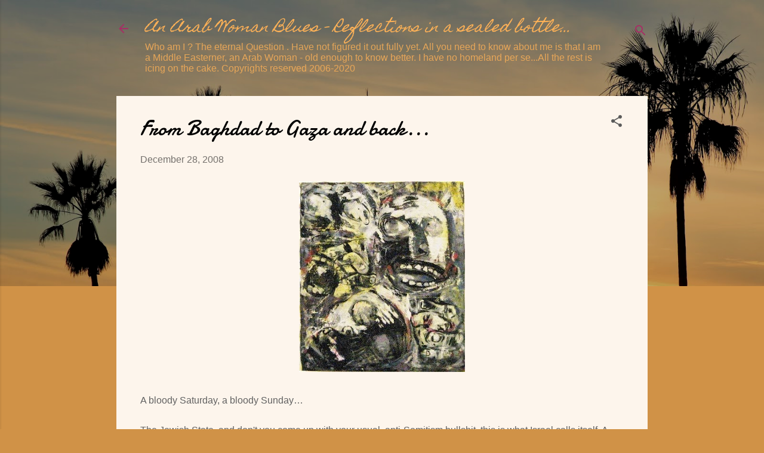

--- FILE ---
content_type: text/html; charset=UTF-8
request_url: https://arabwomanblues.blogspot.com/2008/12/from-baghdad-to-gaza-and-back.html?showComment=1230776280000
body_size: 55532
content:
<!DOCTYPE html>
<html dir='ltr' lang='en'>
<head>
<meta content='width=device-width, initial-scale=1' name='viewport'/>
<title>From Baghdad to Gaza and back...</title>
<meta content='text/html; charset=UTF-8' http-equiv='Content-Type'/>
<!-- Chrome, Firefox OS and Opera -->
<meta content='#d09247' name='theme-color'/>
<!-- Windows Phone -->
<meta content='#d09247' name='msapplication-navbutton-color'/>
<meta content='blogger' name='generator'/>
<link href='https://arabwomanblues.blogspot.com/favicon.ico' rel='icon' type='image/x-icon'/>
<link href='http://arabwomanblues.blogspot.com/2008/12/from-baghdad-to-gaza-and-back.html' rel='canonical'/>
<link rel="alternate" type="application/atom+xml" title="An Arab Woman Blues -  Reflections in a sealed bottle... - Atom" href="https://arabwomanblues.blogspot.com/feeds/posts/default" />
<link rel="alternate" type="application/rss+xml" title="An Arab Woman Blues -  Reflections in a sealed bottle... - RSS" href="https://arabwomanblues.blogspot.com/feeds/posts/default?alt=rss" />
<link rel="service.post" type="application/atom+xml" title="An Arab Woman Blues -  Reflections in a sealed bottle... - Atom" href="https://www.blogger.com/feeds/31554268/posts/default" />

<link rel="alternate" type="application/atom+xml" title="An Arab Woman Blues -  Reflections in a sealed bottle... - Atom" href="https://arabwomanblues.blogspot.com/feeds/3122276806826007438/comments/default" />
<!--Can't find substitution for tag [blog.ieCssRetrofitLinks]-->
<link href='https://blogger.googleusercontent.com/img/b/R29vZ2xl/AVvXsEje-e13ASHHNvDAyrhtCpwA3E1F-7clqVcsrdq64zbSByM1Xt2Z9V6yVXpv7MlAOKyq60gWbifYhweM7nsub9sulPtjVrTqtqBukQSiIMRcJCM-UDjxBJeguPeYEJV4BlWKMIO1/s320/haleemkasim,bomb2007.jpg' rel='image_src'/>
<meta content='http://arabwomanblues.blogspot.com/2008/12/from-baghdad-to-gaza-and-back.html' property='og:url'/>
<meta content='From Baghdad to Gaza and back...' property='og:title'/>
<meta content='A bloody Saturday, a bloody Sunday… The Jewish State, and don&#39;t you come up with your usual, anti-Semitism bullshit, this is what Israel cal...' property='og:description'/>
<meta content='https://blogger.googleusercontent.com/img/b/R29vZ2xl/AVvXsEje-e13ASHHNvDAyrhtCpwA3E1F-7clqVcsrdq64zbSByM1Xt2Z9V6yVXpv7MlAOKyq60gWbifYhweM7nsub9sulPtjVrTqtqBukQSiIMRcJCM-UDjxBJeguPeYEJV4BlWKMIO1/w1200-h630-p-k-no-nu/haleemkasim,bomb2007.jpg' property='og:image'/>
<style type='text/css'>@font-face{font-family:'Damion';font-style:normal;font-weight:400;font-display:swap;src:url(//fonts.gstatic.com/s/damion/v15/hv-XlzJ3KEUe_YZkZGw2EzJwV9J-.woff2)format('woff2');unicode-range:U+0100-02BA,U+02BD-02C5,U+02C7-02CC,U+02CE-02D7,U+02DD-02FF,U+0304,U+0308,U+0329,U+1D00-1DBF,U+1E00-1E9F,U+1EF2-1EFF,U+2020,U+20A0-20AB,U+20AD-20C0,U+2113,U+2C60-2C7F,U+A720-A7FF;}@font-face{font-family:'Damion';font-style:normal;font-weight:400;font-display:swap;src:url(//fonts.gstatic.com/s/damion/v15/hv-XlzJ3KEUe_YZkamw2EzJwVw.woff2)format('woff2');unicode-range:U+0000-00FF,U+0131,U+0152-0153,U+02BB-02BC,U+02C6,U+02DA,U+02DC,U+0304,U+0308,U+0329,U+2000-206F,U+20AC,U+2122,U+2191,U+2193,U+2212,U+2215,U+FEFF,U+FFFD;}@font-face{font-family:'Homemade Apple';font-style:normal;font-weight:400;font-display:swap;src:url(//fonts.gstatic.com/s/homemadeapple/v24/Qw3EZQFXECDrI2q789EKQZJob0x6XHgOiJM6.woff2)format('woff2');unicode-range:U+0000-00FF,U+0131,U+0152-0153,U+02BB-02BC,U+02C6,U+02DA,U+02DC,U+0304,U+0308,U+0329,U+2000-206F,U+20AC,U+2122,U+2191,U+2193,U+2212,U+2215,U+FEFF,U+FFFD;}@font-face{font-family:'Roboto';font-style:italic;font-weight:300;font-stretch:100%;font-display:swap;src:url(//fonts.gstatic.com/s/roboto/v50/KFOKCnqEu92Fr1Mu53ZEC9_Vu3r1gIhOszmOClHrs6ljXfMMLt_QuAX-k3Yi128m0kN2.woff2)format('woff2');unicode-range:U+0460-052F,U+1C80-1C8A,U+20B4,U+2DE0-2DFF,U+A640-A69F,U+FE2E-FE2F;}@font-face{font-family:'Roboto';font-style:italic;font-weight:300;font-stretch:100%;font-display:swap;src:url(//fonts.gstatic.com/s/roboto/v50/KFOKCnqEu92Fr1Mu53ZEC9_Vu3r1gIhOszmOClHrs6ljXfMMLt_QuAz-k3Yi128m0kN2.woff2)format('woff2');unicode-range:U+0301,U+0400-045F,U+0490-0491,U+04B0-04B1,U+2116;}@font-face{font-family:'Roboto';font-style:italic;font-weight:300;font-stretch:100%;font-display:swap;src:url(//fonts.gstatic.com/s/roboto/v50/KFOKCnqEu92Fr1Mu53ZEC9_Vu3r1gIhOszmOClHrs6ljXfMMLt_QuAT-k3Yi128m0kN2.woff2)format('woff2');unicode-range:U+1F00-1FFF;}@font-face{font-family:'Roboto';font-style:italic;font-weight:300;font-stretch:100%;font-display:swap;src:url(//fonts.gstatic.com/s/roboto/v50/KFOKCnqEu92Fr1Mu53ZEC9_Vu3r1gIhOszmOClHrs6ljXfMMLt_QuAv-k3Yi128m0kN2.woff2)format('woff2');unicode-range:U+0370-0377,U+037A-037F,U+0384-038A,U+038C,U+038E-03A1,U+03A3-03FF;}@font-face{font-family:'Roboto';font-style:italic;font-weight:300;font-stretch:100%;font-display:swap;src:url(//fonts.gstatic.com/s/roboto/v50/KFOKCnqEu92Fr1Mu53ZEC9_Vu3r1gIhOszmOClHrs6ljXfMMLt_QuHT-k3Yi128m0kN2.woff2)format('woff2');unicode-range:U+0302-0303,U+0305,U+0307-0308,U+0310,U+0312,U+0315,U+031A,U+0326-0327,U+032C,U+032F-0330,U+0332-0333,U+0338,U+033A,U+0346,U+034D,U+0391-03A1,U+03A3-03A9,U+03B1-03C9,U+03D1,U+03D5-03D6,U+03F0-03F1,U+03F4-03F5,U+2016-2017,U+2034-2038,U+203C,U+2040,U+2043,U+2047,U+2050,U+2057,U+205F,U+2070-2071,U+2074-208E,U+2090-209C,U+20D0-20DC,U+20E1,U+20E5-20EF,U+2100-2112,U+2114-2115,U+2117-2121,U+2123-214F,U+2190,U+2192,U+2194-21AE,U+21B0-21E5,U+21F1-21F2,U+21F4-2211,U+2213-2214,U+2216-22FF,U+2308-230B,U+2310,U+2319,U+231C-2321,U+2336-237A,U+237C,U+2395,U+239B-23B7,U+23D0,U+23DC-23E1,U+2474-2475,U+25AF,U+25B3,U+25B7,U+25BD,U+25C1,U+25CA,U+25CC,U+25FB,U+266D-266F,U+27C0-27FF,U+2900-2AFF,U+2B0E-2B11,U+2B30-2B4C,U+2BFE,U+3030,U+FF5B,U+FF5D,U+1D400-1D7FF,U+1EE00-1EEFF;}@font-face{font-family:'Roboto';font-style:italic;font-weight:300;font-stretch:100%;font-display:swap;src:url(//fonts.gstatic.com/s/roboto/v50/KFOKCnqEu92Fr1Mu53ZEC9_Vu3r1gIhOszmOClHrs6ljXfMMLt_QuGb-k3Yi128m0kN2.woff2)format('woff2');unicode-range:U+0001-000C,U+000E-001F,U+007F-009F,U+20DD-20E0,U+20E2-20E4,U+2150-218F,U+2190,U+2192,U+2194-2199,U+21AF,U+21E6-21F0,U+21F3,U+2218-2219,U+2299,U+22C4-22C6,U+2300-243F,U+2440-244A,U+2460-24FF,U+25A0-27BF,U+2800-28FF,U+2921-2922,U+2981,U+29BF,U+29EB,U+2B00-2BFF,U+4DC0-4DFF,U+FFF9-FFFB,U+10140-1018E,U+10190-1019C,U+101A0,U+101D0-101FD,U+102E0-102FB,U+10E60-10E7E,U+1D2C0-1D2D3,U+1D2E0-1D37F,U+1F000-1F0FF,U+1F100-1F1AD,U+1F1E6-1F1FF,U+1F30D-1F30F,U+1F315,U+1F31C,U+1F31E,U+1F320-1F32C,U+1F336,U+1F378,U+1F37D,U+1F382,U+1F393-1F39F,U+1F3A7-1F3A8,U+1F3AC-1F3AF,U+1F3C2,U+1F3C4-1F3C6,U+1F3CA-1F3CE,U+1F3D4-1F3E0,U+1F3ED,U+1F3F1-1F3F3,U+1F3F5-1F3F7,U+1F408,U+1F415,U+1F41F,U+1F426,U+1F43F,U+1F441-1F442,U+1F444,U+1F446-1F449,U+1F44C-1F44E,U+1F453,U+1F46A,U+1F47D,U+1F4A3,U+1F4B0,U+1F4B3,U+1F4B9,U+1F4BB,U+1F4BF,U+1F4C8-1F4CB,U+1F4D6,U+1F4DA,U+1F4DF,U+1F4E3-1F4E6,U+1F4EA-1F4ED,U+1F4F7,U+1F4F9-1F4FB,U+1F4FD-1F4FE,U+1F503,U+1F507-1F50B,U+1F50D,U+1F512-1F513,U+1F53E-1F54A,U+1F54F-1F5FA,U+1F610,U+1F650-1F67F,U+1F687,U+1F68D,U+1F691,U+1F694,U+1F698,U+1F6AD,U+1F6B2,U+1F6B9-1F6BA,U+1F6BC,U+1F6C6-1F6CF,U+1F6D3-1F6D7,U+1F6E0-1F6EA,U+1F6F0-1F6F3,U+1F6F7-1F6FC,U+1F700-1F7FF,U+1F800-1F80B,U+1F810-1F847,U+1F850-1F859,U+1F860-1F887,U+1F890-1F8AD,U+1F8B0-1F8BB,U+1F8C0-1F8C1,U+1F900-1F90B,U+1F93B,U+1F946,U+1F984,U+1F996,U+1F9E9,U+1FA00-1FA6F,U+1FA70-1FA7C,U+1FA80-1FA89,U+1FA8F-1FAC6,U+1FACE-1FADC,U+1FADF-1FAE9,U+1FAF0-1FAF8,U+1FB00-1FBFF;}@font-face{font-family:'Roboto';font-style:italic;font-weight:300;font-stretch:100%;font-display:swap;src:url(//fonts.gstatic.com/s/roboto/v50/KFOKCnqEu92Fr1Mu53ZEC9_Vu3r1gIhOszmOClHrs6ljXfMMLt_QuAf-k3Yi128m0kN2.woff2)format('woff2');unicode-range:U+0102-0103,U+0110-0111,U+0128-0129,U+0168-0169,U+01A0-01A1,U+01AF-01B0,U+0300-0301,U+0303-0304,U+0308-0309,U+0323,U+0329,U+1EA0-1EF9,U+20AB;}@font-face{font-family:'Roboto';font-style:italic;font-weight:300;font-stretch:100%;font-display:swap;src:url(//fonts.gstatic.com/s/roboto/v50/KFOKCnqEu92Fr1Mu53ZEC9_Vu3r1gIhOszmOClHrs6ljXfMMLt_QuAb-k3Yi128m0kN2.woff2)format('woff2');unicode-range:U+0100-02BA,U+02BD-02C5,U+02C7-02CC,U+02CE-02D7,U+02DD-02FF,U+0304,U+0308,U+0329,U+1D00-1DBF,U+1E00-1E9F,U+1EF2-1EFF,U+2020,U+20A0-20AB,U+20AD-20C0,U+2113,U+2C60-2C7F,U+A720-A7FF;}@font-face{font-family:'Roboto';font-style:italic;font-weight:300;font-stretch:100%;font-display:swap;src:url(//fonts.gstatic.com/s/roboto/v50/KFOKCnqEu92Fr1Mu53ZEC9_Vu3r1gIhOszmOClHrs6ljXfMMLt_QuAj-k3Yi128m0g.woff2)format('woff2');unicode-range:U+0000-00FF,U+0131,U+0152-0153,U+02BB-02BC,U+02C6,U+02DA,U+02DC,U+0304,U+0308,U+0329,U+2000-206F,U+20AC,U+2122,U+2191,U+2193,U+2212,U+2215,U+FEFF,U+FFFD;}@font-face{font-family:'Roboto';font-style:normal;font-weight:400;font-stretch:100%;font-display:swap;src:url(//fonts.gstatic.com/s/roboto/v50/KFOMCnqEu92Fr1ME7kSn66aGLdTylUAMQXC89YmC2DPNWubEbVmZiAr0klQmz24O0g.woff2)format('woff2');unicode-range:U+0460-052F,U+1C80-1C8A,U+20B4,U+2DE0-2DFF,U+A640-A69F,U+FE2E-FE2F;}@font-face{font-family:'Roboto';font-style:normal;font-weight:400;font-stretch:100%;font-display:swap;src:url(//fonts.gstatic.com/s/roboto/v50/KFOMCnqEu92Fr1ME7kSn66aGLdTylUAMQXC89YmC2DPNWubEbVmQiAr0klQmz24O0g.woff2)format('woff2');unicode-range:U+0301,U+0400-045F,U+0490-0491,U+04B0-04B1,U+2116;}@font-face{font-family:'Roboto';font-style:normal;font-weight:400;font-stretch:100%;font-display:swap;src:url(//fonts.gstatic.com/s/roboto/v50/KFOMCnqEu92Fr1ME7kSn66aGLdTylUAMQXC89YmC2DPNWubEbVmYiAr0klQmz24O0g.woff2)format('woff2');unicode-range:U+1F00-1FFF;}@font-face{font-family:'Roboto';font-style:normal;font-weight:400;font-stretch:100%;font-display:swap;src:url(//fonts.gstatic.com/s/roboto/v50/KFOMCnqEu92Fr1ME7kSn66aGLdTylUAMQXC89YmC2DPNWubEbVmXiAr0klQmz24O0g.woff2)format('woff2');unicode-range:U+0370-0377,U+037A-037F,U+0384-038A,U+038C,U+038E-03A1,U+03A3-03FF;}@font-face{font-family:'Roboto';font-style:normal;font-weight:400;font-stretch:100%;font-display:swap;src:url(//fonts.gstatic.com/s/roboto/v50/KFOMCnqEu92Fr1ME7kSn66aGLdTylUAMQXC89YmC2DPNWubEbVnoiAr0klQmz24O0g.woff2)format('woff2');unicode-range:U+0302-0303,U+0305,U+0307-0308,U+0310,U+0312,U+0315,U+031A,U+0326-0327,U+032C,U+032F-0330,U+0332-0333,U+0338,U+033A,U+0346,U+034D,U+0391-03A1,U+03A3-03A9,U+03B1-03C9,U+03D1,U+03D5-03D6,U+03F0-03F1,U+03F4-03F5,U+2016-2017,U+2034-2038,U+203C,U+2040,U+2043,U+2047,U+2050,U+2057,U+205F,U+2070-2071,U+2074-208E,U+2090-209C,U+20D0-20DC,U+20E1,U+20E5-20EF,U+2100-2112,U+2114-2115,U+2117-2121,U+2123-214F,U+2190,U+2192,U+2194-21AE,U+21B0-21E5,U+21F1-21F2,U+21F4-2211,U+2213-2214,U+2216-22FF,U+2308-230B,U+2310,U+2319,U+231C-2321,U+2336-237A,U+237C,U+2395,U+239B-23B7,U+23D0,U+23DC-23E1,U+2474-2475,U+25AF,U+25B3,U+25B7,U+25BD,U+25C1,U+25CA,U+25CC,U+25FB,U+266D-266F,U+27C0-27FF,U+2900-2AFF,U+2B0E-2B11,U+2B30-2B4C,U+2BFE,U+3030,U+FF5B,U+FF5D,U+1D400-1D7FF,U+1EE00-1EEFF;}@font-face{font-family:'Roboto';font-style:normal;font-weight:400;font-stretch:100%;font-display:swap;src:url(//fonts.gstatic.com/s/roboto/v50/KFOMCnqEu92Fr1ME7kSn66aGLdTylUAMQXC89YmC2DPNWubEbVn6iAr0klQmz24O0g.woff2)format('woff2');unicode-range:U+0001-000C,U+000E-001F,U+007F-009F,U+20DD-20E0,U+20E2-20E4,U+2150-218F,U+2190,U+2192,U+2194-2199,U+21AF,U+21E6-21F0,U+21F3,U+2218-2219,U+2299,U+22C4-22C6,U+2300-243F,U+2440-244A,U+2460-24FF,U+25A0-27BF,U+2800-28FF,U+2921-2922,U+2981,U+29BF,U+29EB,U+2B00-2BFF,U+4DC0-4DFF,U+FFF9-FFFB,U+10140-1018E,U+10190-1019C,U+101A0,U+101D0-101FD,U+102E0-102FB,U+10E60-10E7E,U+1D2C0-1D2D3,U+1D2E0-1D37F,U+1F000-1F0FF,U+1F100-1F1AD,U+1F1E6-1F1FF,U+1F30D-1F30F,U+1F315,U+1F31C,U+1F31E,U+1F320-1F32C,U+1F336,U+1F378,U+1F37D,U+1F382,U+1F393-1F39F,U+1F3A7-1F3A8,U+1F3AC-1F3AF,U+1F3C2,U+1F3C4-1F3C6,U+1F3CA-1F3CE,U+1F3D4-1F3E0,U+1F3ED,U+1F3F1-1F3F3,U+1F3F5-1F3F7,U+1F408,U+1F415,U+1F41F,U+1F426,U+1F43F,U+1F441-1F442,U+1F444,U+1F446-1F449,U+1F44C-1F44E,U+1F453,U+1F46A,U+1F47D,U+1F4A3,U+1F4B0,U+1F4B3,U+1F4B9,U+1F4BB,U+1F4BF,U+1F4C8-1F4CB,U+1F4D6,U+1F4DA,U+1F4DF,U+1F4E3-1F4E6,U+1F4EA-1F4ED,U+1F4F7,U+1F4F9-1F4FB,U+1F4FD-1F4FE,U+1F503,U+1F507-1F50B,U+1F50D,U+1F512-1F513,U+1F53E-1F54A,U+1F54F-1F5FA,U+1F610,U+1F650-1F67F,U+1F687,U+1F68D,U+1F691,U+1F694,U+1F698,U+1F6AD,U+1F6B2,U+1F6B9-1F6BA,U+1F6BC,U+1F6C6-1F6CF,U+1F6D3-1F6D7,U+1F6E0-1F6EA,U+1F6F0-1F6F3,U+1F6F7-1F6FC,U+1F700-1F7FF,U+1F800-1F80B,U+1F810-1F847,U+1F850-1F859,U+1F860-1F887,U+1F890-1F8AD,U+1F8B0-1F8BB,U+1F8C0-1F8C1,U+1F900-1F90B,U+1F93B,U+1F946,U+1F984,U+1F996,U+1F9E9,U+1FA00-1FA6F,U+1FA70-1FA7C,U+1FA80-1FA89,U+1FA8F-1FAC6,U+1FACE-1FADC,U+1FADF-1FAE9,U+1FAF0-1FAF8,U+1FB00-1FBFF;}@font-face{font-family:'Roboto';font-style:normal;font-weight:400;font-stretch:100%;font-display:swap;src:url(//fonts.gstatic.com/s/roboto/v50/KFOMCnqEu92Fr1ME7kSn66aGLdTylUAMQXC89YmC2DPNWubEbVmbiAr0klQmz24O0g.woff2)format('woff2');unicode-range:U+0102-0103,U+0110-0111,U+0128-0129,U+0168-0169,U+01A0-01A1,U+01AF-01B0,U+0300-0301,U+0303-0304,U+0308-0309,U+0323,U+0329,U+1EA0-1EF9,U+20AB;}@font-face{font-family:'Roboto';font-style:normal;font-weight:400;font-stretch:100%;font-display:swap;src:url(//fonts.gstatic.com/s/roboto/v50/KFOMCnqEu92Fr1ME7kSn66aGLdTylUAMQXC89YmC2DPNWubEbVmaiAr0klQmz24O0g.woff2)format('woff2');unicode-range:U+0100-02BA,U+02BD-02C5,U+02C7-02CC,U+02CE-02D7,U+02DD-02FF,U+0304,U+0308,U+0329,U+1D00-1DBF,U+1E00-1E9F,U+1EF2-1EFF,U+2020,U+20A0-20AB,U+20AD-20C0,U+2113,U+2C60-2C7F,U+A720-A7FF;}@font-face{font-family:'Roboto';font-style:normal;font-weight:400;font-stretch:100%;font-display:swap;src:url(//fonts.gstatic.com/s/roboto/v50/KFOMCnqEu92Fr1ME7kSn66aGLdTylUAMQXC89YmC2DPNWubEbVmUiAr0klQmz24.woff2)format('woff2');unicode-range:U+0000-00FF,U+0131,U+0152-0153,U+02BB-02BC,U+02C6,U+02DA,U+02DC,U+0304,U+0308,U+0329,U+2000-206F,U+20AC,U+2122,U+2191,U+2193,U+2212,U+2215,U+FEFF,U+FFFD;}</style>
<style id='page-skin-1' type='text/css'><!--
/*! normalize.css v3.0.1 | MIT License | git.io/normalize */html{font-family:sans-serif;-ms-text-size-adjust:100%;-webkit-text-size-adjust:100%}body{margin:0}article,aside,details,figcaption,figure,footer,header,hgroup,main,nav,section,summary{display:block}audio,canvas,progress,video{display:inline-block;vertical-align:baseline}audio:not([controls]){display:none;height:0}[hidden],template{display:none}a{background:transparent}a:active,a:hover{outline:0}abbr[title]{border-bottom:1px dotted}b,strong{font-weight:bold}dfn{font-style:italic}h1{font-size:2em;margin:.67em 0}mark{background:#ff0;color:#000}small{font-size:80%}sub,sup{font-size:75%;line-height:0;position:relative;vertical-align:baseline}sup{top:-0.5em}sub{bottom:-0.25em}img{border:0}svg:not(:root){overflow:hidden}figure{margin:1em 40px}hr{-moz-box-sizing:content-box;box-sizing:content-box;height:0}pre{overflow:auto}code,kbd,pre,samp{font-family:monospace,monospace;font-size:1em}button,input,optgroup,select,textarea{color:inherit;font:inherit;margin:0}button{overflow:visible}button,select{text-transform:none}button,html input[type="button"],input[type="reset"],input[type="submit"]{-webkit-appearance:button;cursor:pointer}button[disabled],html input[disabled]{cursor:default}button::-moz-focus-inner,input::-moz-focus-inner{border:0;padding:0}input{line-height:normal}input[type="checkbox"],input[type="radio"]{box-sizing:border-box;padding:0}input[type="number"]::-webkit-inner-spin-button,input[type="number"]::-webkit-outer-spin-button{height:auto}input[type="search"]{-webkit-appearance:textfield;-moz-box-sizing:content-box;-webkit-box-sizing:content-box;box-sizing:content-box}input[type="search"]::-webkit-search-cancel-button,input[type="search"]::-webkit-search-decoration{-webkit-appearance:none}fieldset{border:1px solid #c0c0c0;margin:0 2px;padding:.35em .625em .75em}legend{border:0;padding:0}textarea{overflow:auto}optgroup{font-weight:bold}table{border-collapse:collapse;border-spacing:0}td,th{padding:0}
/*!************************************************
* Blogger Template Style
* Name: Contempo
**************************************************/
body{
overflow-wrap:break-word;
word-break:break-word;
word-wrap:break-word
}
.hidden{
display:none
}
.invisible{
visibility:hidden
}
.container::after,.float-container::after{
clear:both;
content:"";
display:table
}
.clearboth{
clear:both
}
#comments .comment .comment-actions,.subscribe-popup .FollowByEmail .follow-by-email-submit,.widget.Profile .profile-link,.widget.Profile .profile-link.visit-profile{
background:0 0;
border:0;
box-shadow:none;
color:#a6702f;
cursor:pointer;
font-size:14px;
font-weight:700;
outline:0;
text-decoration:none;
text-transform:uppercase;
width:auto
}
.dim-overlay{
background-color:rgba(0,0,0,.54);
height:100vh;
left:0;
position:fixed;
top:0;
width:100%
}
#sharing-dim-overlay{
background-color:transparent
}
input::-ms-clear{
display:none
}
.blogger-logo,.svg-icon-24.blogger-logo{
fill:#ff9800;
opacity:1
}
.loading-spinner-large{
-webkit-animation:mspin-rotate 1.568s infinite linear;
animation:mspin-rotate 1.568s infinite linear;
height:48px;
overflow:hidden;
position:absolute;
width:48px;
z-index:200
}
.loading-spinner-large>div{
-webkit-animation:mspin-revrot 5332ms infinite steps(4);
animation:mspin-revrot 5332ms infinite steps(4)
}
.loading-spinner-large>div>div{
-webkit-animation:mspin-singlecolor-large-film 1333ms infinite steps(81);
animation:mspin-singlecolor-large-film 1333ms infinite steps(81);
background-size:100%;
height:48px;
width:3888px
}
.mspin-black-large>div>div,.mspin-grey_54-large>div>div{
background-image:url(https://www.blogblog.com/indie/mspin_black_large.svg)
}
.mspin-white-large>div>div{
background-image:url(https://www.blogblog.com/indie/mspin_white_large.svg)
}
.mspin-grey_54-large{
opacity:.54
}
@-webkit-keyframes mspin-singlecolor-large-film{
from{
-webkit-transform:translateX(0);
transform:translateX(0)
}
to{
-webkit-transform:translateX(-3888px);
transform:translateX(-3888px)
}
}
@keyframes mspin-singlecolor-large-film{
from{
-webkit-transform:translateX(0);
transform:translateX(0)
}
to{
-webkit-transform:translateX(-3888px);
transform:translateX(-3888px)
}
}
@-webkit-keyframes mspin-rotate{
from{
-webkit-transform:rotate(0);
transform:rotate(0)
}
to{
-webkit-transform:rotate(360deg);
transform:rotate(360deg)
}
}
@keyframes mspin-rotate{
from{
-webkit-transform:rotate(0);
transform:rotate(0)
}
to{
-webkit-transform:rotate(360deg);
transform:rotate(360deg)
}
}
@-webkit-keyframes mspin-revrot{
from{
-webkit-transform:rotate(0);
transform:rotate(0)
}
to{
-webkit-transform:rotate(-360deg);
transform:rotate(-360deg)
}
}
@keyframes mspin-revrot{
from{
-webkit-transform:rotate(0);
transform:rotate(0)
}
to{
-webkit-transform:rotate(-360deg);
transform:rotate(-360deg)
}
}
.skip-navigation{
background-color:#fff;
box-sizing:border-box;
color:#000;
display:block;
height:0;
left:0;
line-height:50px;
overflow:hidden;
padding-top:0;
position:fixed;
text-align:center;
top:0;
-webkit-transition:box-shadow .3s,height .3s,padding-top .3s;
transition:box-shadow .3s,height .3s,padding-top .3s;
width:100%;
z-index:900
}
.skip-navigation:focus{
box-shadow:0 4px 5px 0 rgba(0,0,0,.14),0 1px 10px 0 rgba(0,0,0,.12),0 2px 4px -1px rgba(0,0,0,.2);
height:50px
}
#main{
outline:0
}
.main-heading{
position:absolute;
clip:rect(1px,1px,1px,1px);
padding:0;
border:0;
height:1px;
width:1px;
overflow:hidden
}
.Attribution{
margin-top:1em;
text-align:center
}
.Attribution .blogger img,.Attribution .blogger svg{
vertical-align:bottom
}
.Attribution .blogger img{
margin-right:.5em
}
.Attribution div{
line-height:24px;
margin-top:.5em
}
.Attribution .copyright,.Attribution .image-attribution{
font-size:.7em;
margin-top:1.5em
}
.BLOG_mobile_video_class{
display:none
}
.bg-photo{
background-attachment:scroll!important
}
body .CSS_LIGHTBOX{
z-index:900
}
.extendable .show-less,.extendable .show-more{
border-color:#a6702f;
color:#a6702f;
margin-top:8px
}
.extendable .show-less.hidden,.extendable .show-more.hidden{
display:none
}
.inline-ad{
display:none;
max-width:100%;
overflow:hidden
}
.adsbygoogle{
display:block
}
#cookieChoiceInfo{
bottom:0;
top:auto
}
iframe.b-hbp-video{
border:0
}
.post-body img{
max-width:100%
}
.post-body iframe{
max-width:100%
}
.post-body a[imageanchor="1"]{
display:inline-block
}
.byline{
margin-right:1em
}
.byline:last-child{
margin-right:0
}
.link-copied-dialog{
max-width:520px;
outline:0
}
.link-copied-dialog .modal-dialog-buttons{
margin-top:8px
}
.link-copied-dialog .goog-buttonset-default{
background:0 0;
border:0
}
.link-copied-dialog .goog-buttonset-default:focus{
outline:0
}
.paging-control-container{
margin-bottom:16px
}
.paging-control-container .paging-control{
display:inline-block
}
.paging-control-container .comment-range-text::after,.paging-control-container .paging-control{
color:#a6702f
}
.paging-control-container .comment-range-text,.paging-control-container .paging-control{
margin-right:8px
}
.paging-control-container .comment-range-text::after,.paging-control-container .paging-control::after{
content:"\b7";
cursor:default;
padding-left:8px;
pointer-events:none
}
.paging-control-container .comment-range-text:last-child::after,.paging-control-container .paging-control:last-child::after{
content:none
}
.byline.reactions iframe{
height:20px
}
.b-notification{
color:#000;
background-color:#fff;
border-bottom:solid 1px #000;
box-sizing:border-box;
padding:16px 32px;
text-align:center
}
.b-notification.visible{
-webkit-transition:margin-top .3s cubic-bezier(.4,0,.2,1);
transition:margin-top .3s cubic-bezier(.4,0,.2,1)
}
.b-notification.invisible{
position:absolute
}
.b-notification-close{
position:absolute;
right:8px;
top:8px
}
.no-posts-message{
line-height:40px;
text-align:center
}
@media screen and (max-width:800px){
body.item-view .post-body a[imageanchor="1"][style*="float: left;"],body.item-view .post-body a[imageanchor="1"][style*="float: right;"]{
float:none!important;
clear:none!important
}
body.item-view .post-body a[imageanchor="1"] img{
display:block;
height:auto;
margin:0 auto
}
body.item-view .post-body>.separator:first-child>a[imageanchor="1"]:first-child{
margin-top:20px
}
.post-body a[imageanchor]{
display:block
}
body.item-view .post-body a[imageanchor="1"]{
margin-left:0!important;
margin-right:0!important
}
body.item-view .post-body a[imageanchor="1"]+a[imageanchor="1"]{
margin-top:16px
}
}
.item-control{
display:none
}
#comments{
border-top:1px dashed rgba(0,0,0,.54);
margin-top:20px;
padding:20px
}
#comments .comment-thread ol{
margin:0;
padding-left:0;
padding-left:0
}
#comments .comment .comment-replybox-single,#comments .comment-thread .comment-replies{
margin-left:60px
}
#comments .comment-thread .thread-count{
display:none
}
#comments .comment{
list-style-type:none;
padding:0 0 30px;
position:relative
}
#comments .comment .comment{
padding-bottom:8px
}
.comment .avatar-image-container{
position:absolute
}
.comment .avatar-image-container img{
border-radius:50%
}
.avatar-image-container svg,.comment .avatar-image-container .avatar-icon{
border-radius:50%;
border:solid 1px #5a5a5a;
box-sizing:border-box;
fill:#5a5a5a;
height:35px;
margin:0;
padding:7px;
width:35px
}
.comment .comment-block{
margin-top:10px;
margin-left:60px;
padding-bottom:0
}
#comments .comment-author-header-wrapper{
margin-left:40px
}
#comments .comment .thread-expanded .comment-block{
padding-bottom:20px
}
#comments .comment .comment-header .user,#comments .comment .comment-header .user a{
color:#000000;
font-style:normal;
font-weight:700
}
#comments .comment .comment-actions{
bottom:0;
margin-bottom:15px;
position:absolute
}
#comments .comment .comment-actions>*{
margin-right:8px
}
#comments .comment .comment-header .datetime{
bottom:0;
color:rgba(0,0,0,.54);
display:inline-block;
font-size:13px;
font-style:italic;
margin-left:8px
}
#comments .comment .comment-footer .comment-timestamp a,#comments .comment .comment-header .datetime a{
color:rgba(0,0,0,.54)
}
#comments .comment .comment-content,.comment .comment-body{
margin-top:12px;
word-break:break-word
}
.comment-body{
margin-bottom:12px
}
#comments.embed[data-num-comments="0"]{
border:0;
margin-top:0;
padding-top:0
}
#comments.embed[data-num-comments="0"] #comment-post-message,#comments.embed[data-num-comments="0"] div.comment-form>p,#comments.embed[data-num-comments="0"] p.comment-footer{
display:none
}
#comment-editor-src{
display:none
}
.comments .comments-content .loadmore.loaded{
max-height:0;
opacity:0;
overflow:hidden
}
.extendable .remaining-items{
height:0;
overflow:hidden;
-webkit-transition:height .3s cubic-bezier(.4,0,.2,1);
transition:height .3s cubic-bezier(.4,0,.2,1)
}
.extendable .remaining-items.expanded{
height:auto
}
.svg-icon-24,.svg-icon-24-button{
cursor:pointer;
height:24px;
width:24px;
min-width:24px
}
.touch-icon{
margin:-12px;
padding:12px
}
.touch-icon:active,.touch-icon:focus{
background-color:rgba(153,153,153,.4);
border-radius:50%
}
svg:not(:root).touch-icon{
overflow:visible
}
html[dir=rtl] .rtl-reversible-icon{
-webkit-transform:scaleX(-1);
-ms-transform:scaleX(-1);
transform:scaleX(-1)
}
.svg-icon-24-button,.touch-icon-button{
background:0 0;
border:0;
margin:0;
outline:0;
padding:0
}
.touch-icon-button .touch-icon:active,.touch-icon-button .touch-icon:focus{
background-color:transparent
}
.touch-icon-button:active .touch-icon,.touch-icon-button:focus .touch-icon{
background-color:rgba(153,153,153,.4);
border-radius:50%
}
.Profile .default-avatar-wrapper .avatar-icon{
border-radius:50%;
border:solid 1px #5a5a5a;
box-sizing:border-box;
fill:#5a5a5a;
margin:0
}
.Profile .individual .default-avatar-wrapper .avatar-icon{
padding:25px
}
.Profile .individual .avatar-icon,.Profile .individual .profile-img{
height:120px;
width:120px
}
.Profile .team .default-avatar-wrapper .avatar-icon{
padding:8px
}
.Profile .team .avatar-icon,.Profile .team .default-avatar-wrapper,.Profile .team .profile-img{
height:40px;
width:40px
}
.snippet-container{
margin:0;
position:relative;
overflow:hidden
}
.snippet-fade{
bottom:0;
box-sizing:border-box;
position:absolute;
width:96px
}
.snippet-fade{
right:0
}
.snippet-fade:after{
content:"\2026"
}
.snippet-fade:after{
float:right
}
.post-bottom{
-webkit-box-align:center;
-webkit-align-items:center;
-ms-flex-align:center;
align-items:center;
display:-webkit-box;
display:-webkit-flex;
display:-ms-flexbox;
display:flex;
-webkit-flex-wrap:wrap;
-ms-flex-wrap:wrap;
flex-wrap:wrap
}
.post-footer{
-webkit-box-flex:1;
-webkit-flex:1 1 auto;
-ms-flex:1 1 auto;
flex:1 1 auto;
-webkit-flex-wrap:wrap;
-ms-flex-wrap:wrap;
flex-wrap:wrap;
-webkit-box-ordinal-group:2;
-webkit-order:1;
-ms-flex-order:1;
order:1
}
.post-footer>*{
-webkit-box-flex:0;
-webkit-flex:0 1 auto;
-ms-flex:0 1 auto;
flex:0 1 auto
}
.post-footer .byline:last-child{
margin-right:1em
}
.jump-link{
-webkit-box-flex:0;
-webkit-flex:0 0 auto;
-ms-flex:0 0 auto;
flex:0 0 auto;
-webkit-box-ordinal-group:3;
-webkit-order:2;
-ms-flex-order:2;
order:2
}
.centered-top-container.sticky{
left:0;
position:fixed;
right:0;
top:0;
width:auto;
z-index:50;
-webkit-transition-property:opacity,-webkit-transform;
transition-property:opacity,-webkit-transform;
transition-property:transform,opacity;
transition-property:transform,opacity,-webkit-transform;
-webkit-transition-duration:.2s;
transition-duration:.2s;
-webkit-transition-timing-function:cubic-bezier(.4,0,.2,1);
transition-timing-function:cubic-bezier(.4,0,.2,1)
}
.centered-top-placeholder{
display:none
}
.collapsed-header .centered-top-placeholder{
display:block
}
.centered-top-container .Header .replaced h1,.centered-top-placeholder .Header .replaced h1{
display:none
}
.centered-top-container.sticky .Header .replaced h1{
display:block
}
.centered-top-container.sticky .Header .header-widget{
background:0 0
}
.centered-top-container.sticky .Header .header-image-wrapper{
display:none
}
.centered-top-container img,.centered-top-placeholder img{
max-width:100%
}
.collapsible{
-webkit-transition:height .3s cubic-bezier(.4,0,.2,1);
transition:height .3s cubic-bezier(.4,0,.2,1)
}
.collapsible,.collapsible>summary{
display:block;
overflow:hidden
}
.collapsible>:not(summary){
display:none
}
.collapsible[open]>:not(summary){
display:block
}
.collapsible:focus,.collapsible>summary:focus{
outline:0
}
.collapsible>summary{
cursor:pointer;
display:block;
padding:0
}
.collapsible:focus>summary,.collapsible>summary:focus{
background-color:transparent
}
.collapsible>summary::-webkit-details-marker{
display:none
}
.collapsible-title{
-webkit-box-align:center;
-webkit-align-items:center;
-ms-flex-align:center;
align-items:center;
display:-webkit-box;
display:-webkit-flex;
display:-ms-flexbox;
display:flex
}
.collapsible-title .title{
-webkit-box-flex:1;
-webkit-flex:1 1 auto;
-ms-flex:1 1 auto;
flex:1 1 auto;
-webkit-box-ordinal-group:1;
-webkit-order:0;
-ms-flex-order:0;
order:0;
overflow:hidden;
text-overflow:ellipsis;
white-space:nowrap
}
.collapsible-title .chevron-down,.collapsible[open] .collapsible-title .chevron-up{
display:block
}
.collapsible-title .chevron-up,.collapsible[open] .collapsible-title .chevron-down{
display:none
}
.flat-button{
cursor:pointer;
display:inline-block;
font-weight:700;
text-transform:uppercase;
border-radius:2px;
padding:8px;
margin:-8px
}
.flat-icon-button{
background:0 0;
border:0;
margin:0;
outline:0;
padding:0;
margin:-12px;
padding:12px;
cursor:pointer;
box-sizing:content-box;
display:inline-block;
line-height:0
}
.flat-icon-button,.flat-icon-button .splash-wrapper{
border-radius:50%
}
.flat-icon-button .splash.animate{
-webkit-animation-duration:.3s;
animation-duration:.3s
}
.overflowable-container{
max-height:47.2px;
overflow:hidden;
position:relative
}
.overflow-button{
cursor:pointer
}
#overflowable-dim-overlay{
background:0 0
}
.overflow-popup{
box-shadow:0 2px 2px 0 rgba(0,0,0,.14),0 3px 1px -2px rgba(0,0,0,.2),0 1px 5px 0 rgba(0,0,0,.12);
background-color:#fdf5ec;
left:0;
max-width:calc(100% - 32px);
position:absolute;
top:0;
visibility:hidden;
z-index:101
}
.overflow-popup ul{
list-style:none
}
.overflow-popup .tabs li,.overflow-popup li{
display:block;
height:auto
}
.overflow-popup .tabs li{
padding-left:0;
padding-right:0
}
.overflow-button.hidden,.overflow-popup .tabs li.hidden,.overflow-popup li.hidden{
display:none
}
.pill-button{
background:0 0;
border:1px solid;
border-radius:12px;
cursor:pointer;
display:inline-block;
padding:4px 16px;
text-transform:uppercase
}
.ripple{
position:relative
}
.ripple>*{
z-index:1
}
.splash-wrapper{
bottom:0;
left:0;
overflow:hidden;
pointer-events:none;
position:absolute;
right:0;
top:0;
z-index:0
}
.splash{
background:#ccc;
border-radius:100%;
display:block;
opacity:.6;
position:absolute;
-webkit-transform:scale(0);
-ms-transform:scale(0);
transform:scale(0)
}
.splash.animate{
-webkit-animation:ripple-effect .4s linear;
animation:ripple-effect .4s linear
}
@-webkit-keyframes ripple-effect{
100%{
opacity:0;
-webkit-transform:scale(2.5);
transform:scale(2.5)
}
}
@keyframes ripple-effect{
100%{
opacity:0;
-webkit-transform:scale(2.5);
transform:scale(2.5)
}
}
.search{
display:-webkit-box;
display:-webkit-flex;
display:-ms-flexbox;
display:flex;
line-height:24px;
width:24px
}
.search.focused{
width:100%
}
.search.focused .section{
width:100%
}
.search form{
z-index:101
}
.search h3{
display:none
}
.search form{
display:-webkit-box;
display:-webkit-flex;
display:-ms-flexbox;
display:flex;
-webkit-box-flex:1;
-webkit-flex:1 0 0;
-ms-flex:1 0 0px;
flex:1 0 0;
border-bottom:solid 1px transparent;
padding-bottom:8px
}
.search form>*{
display:none
}
.search.focused form>*{
display:block
}
.search .search-input label{
display:none
}
.centered-top-placeholder.cloned .search form{
z-index:30
}
.search.focused form{
border-color:#ffb257;
position:relative;
width:auto
}
.collapsed-header .centered-top-container .search.focused form{
border-bottom-color:transparent
}
.search-expand{
-webkit-box-flex:0;
-webkit-flex:0 0 auto;
-ms-flex:0 0 auto;
flex:0 0 auto
}
.search-expand-text{
display:none
}
.search-close{
display:inline;
vertical-align:middle
}
.search-input{
-webkit-box-flex:1;
-webkit-flex:1 0 1px;
-ms-flex:1 0 1px;
flex:1 0 1px
}
.search-input input{
background:0 0;
border:0;
box-sizing:border-box;
color:#ffb257;
display:inline-block;
outline:0;
width:calc(100% - 48px)
}
.search-input input.no-cursor{
color:transparent;
text-shadow:0 0 0 #ffb257
}
.collapsed-header .centered-top-container .search-action,.collapsed-header .centered-top-container .search-input input{
color:#000000
}
.collapsed-header .centered-top-container .search-input input.no-cursor{
color:transparent;
text-shadow:0 0 0 #000000
}
.collapsed-header .centered-top-container .search-input input.no-cursor:focus,.search-input input.no-cursor:focus{
outline:0
}
.search-focused>*{
visibility:hidden
}
.search-focused .search,.search-focused .search-icon{
visibility:visible
}
.search.focused .search-action{
display:block
}
.search.focused .search-action:disabled{
opacity:.3
}
.widget.Sharing .sharing-button{
display:none
}
.widget.Sharing .sharing-buttons li{
padding:0
}
.widget.Sharing .sharing-buttons li span{
display:none
}
.post-share-buttons{
position:relative
}
.centered-bottom .share-buttons .svg-icon-24,.share-buttons .svg-icon-24{
fill:#5a5a5a
}
.sharing-open.touch-icon-button:active .touch-icon,.sharing-open.touch-icon-button:focus .touch-icon{
background-color:transparent
}
.share-buttons{
background-color:#fdf5ec;
border-radius:2px;
box-shadow:0 2px 2px 0 rgba(0,0,0,.14),0 3px 1px -2px rgba(0,0,0,.2),0 1px 5px 0 rgba(0,0,0,.12);
color:#000000;
list-style:none;
margin:0;
padding:8px 0;
position:absolute;
top:-11px;
min-width:200px;
z-index:101
}
.share-buttons.hidden{
display:none
}
.sharing-button{
background:0 0;
border:0;
margin:0;
outline:0;
padding:0;
cursor:pointer
}
.share-buttons li{
margin:0;
height:48px
}
.share-buttons li:last-child{
margin-bottom:0
}
.share-buttons li .sharing-platform-button{
box-sizing:border-box;
cursor:pointer;
display:block;
height:100%;
margin-bottom:0;
padding:0 16px;
position:relative;
width:100%
}
.share-buttons li .sharing-platform-button:focus,.share-buttons li .sharing-platform-button:hover{
background-color:rgba(128,128,128,.1);
outline:0
}
.share-buttons li svg[class*=" sharing-"],.share-buttons li svg[class^=sharing-]{
position:absolute;
top:10px
}
.share-buttons li span.sharing-platform-button{
position:relative;
top:0
}
.share-buttons li .platform-sharing-text{
display:block;
font-size:16px;
line-height:48px;
white-space:nowrap
}
.share-buttons li .platform-sharing-text{
margin-left:56px
}
.sidebar-container{
background-color:#fdf5ec;
max-width:284px;
overflow-y:auto;
-webkit-transition-property:-webkit-transform;
transition-property:-webkit-transform;
transition-property:transform;
transition-property:transform,-webkit-transform;
-webkit-transition-duration:.3s;
transition-duration:.3s;
-webkit-transition-timing-function:cubic-bezier(0,0,.2,1);
transition-timing-function:cubic-bezier(0,0,.2,1);
width:284px;
z-index:101;
-webkit-overflow-scrolling:touch
}
.sidebar-container .navigation{
line-height:0;
padding:16px
}
.sidebar-container .sidebar-back{
cursor:pointer
}
.sidebar-container .widget{
background:0 0;
margin:0 16px;
padding:16px 0
}
.sidebar-container .widget .title{
color:#000000;
margin:0
}
.sidebar-container .widget ul{
list-style:none;
margin:0;
padding:0
}
.sidebar-container .widget ul ul{
margin-left:1em
}
.sidebar-container .widget li{
font-size:16px;
line-height:normal
}
.sidebar-container .widget+.widget{
border-top:1px dashed #c6c6c6
}
.BlogArchive li{
margin:16px 0
}
.BlogArchive li:last-child{
margin-bottom:0
}
.Label li a{
display:inline-block
}
.BlogArchive .post-count,.Label .label-count{
float:right;
margin-left:.25em
}
.BlogArchive .post-count::before,.Label .label-count::before{
content:"("
}
.BlogArchive .post-count::after,.Label .label-count::after{
content:")"
}
.widget.Translate .skiptranslate>div{
display:block!important
}
.widget.Profile .profile-link{
display:-webkit-box;
display:-webkit-flex;
display:-ms-flexbox;
display:flex
}
.widget.Profile .team-member .default-avatar-wrapper,.widget.Profile .team-member .profile-img{
-webkit-box-flex:0;
-webkit-flex:0 0 auto;
-ms-flex:0 0 auto;
flex:0 0 auto;
margin-right:1em
}
.widget.Profile .individual .profile-link{
-webkit-box-orient:vertical;
-webkit-box-direction:normal;
-webkit-flex-direction:column;
-ms-flex-direction:column;
flex-direction:column
}
.widget.Profile .team .profile-link .profile-name{
-webkit-align-self:center;
-ms-flex-item-align:center;
align-self:center;
display:block;
-webkit-box-flex:1;
-webkit-flex:1 1 auto;
-ms-flex:1 1 auto;
flex:1 1 auto
}
.dim-overlay{
background-color:rgba(0,0,0,.54);
z-index:100
}
body.sidebar-visible{
overflow-y:hidden
}
@media screen and (max-width:1439px){
.sidebar-container{
bottom:0;
position:fixed;
top:0;
left:0;
right:auto
}
.sidebar-container.sidebar-invisible{
-webkit-transition-timing-function:cubic-bezier(.4,0,.6,1);
transition-timing-function:cubic-bezier(.4,0,.6,1);
-webkit-transform:translateX(-284px);
-ms-transform:translateX(-284px);
transform:translateX(-284px)
}
}
@media screen and (min-width:1440px){
.sidebar-container{
position:absolute;
top:0;
left:0;
right:auto
}
.sidebar-container .navigation{
display:none
}
}
.dialog{
box-shadow:0 2px 2px 0 rgba(0,0,0,.14),0 3px 1px -2px rgba(0,0,0,.2),0 1px 5px 0 rgba(0,0,0,.12);
background:#fdf5ec;
box-sizing:border-box;
color:#616161;
padding:30px;
position:fixed;
text-align:center;
width:calc(100% - 24px);
z-index:101
}
.dialog input[type=email],.dialog input[type=text]{
background-color:transparent;
border:0;
border-bottom:solid 1px rgba(97,97,97,.12);
color:#616161;
display:block;
font-family:Arial, Tahoma, Helvetica, FreeSans, sans-serif;
font-size:16px;
line-height:24px;
margin:auto;
padding-bottom:7px;
outline:0;
text-align:center;
width:100%
}
.dialog input[type=email]::-webkit-input-placeholder,.dialog input[type=text]::-webkit-input-placeholder{
color:#616161
}
.dialog input[type=email]::-moz-placeholder,.dialog input[type=text]::-moz-placeholder{
color:#616161
}
.dialog input[type=email]:-ms-input-placeholder,.dialog input[type=text]:-ms-input-placeholder{
color:#616161
}
.dialog input[type=email]::-ms-input-placeholder,.dialog input[type=text]::-ms-input-placeholder{
color:#616161
}
.dialog input[type=email]::placeholder,.dialog input[type=text]::placeholder{
color:#616161
}
.dialog input[type=email]:focus,.dialog input[type=text]:focus{
border-bottom:solid 2px #a6702f;
padding-bottom:6px
}
.dialog input.no-cursor{
color:transparent;
text-shadow:0 0 0 #616161
}
.dialog input.no-cursor:focus{
outline:0
}
.dialog input.no-cursor:focus{
outline:0
}
.dialog input[type=submit]{
font-family:Arial, Tahoma, Helvetica, FreeSans, sans-serif
}
.dialog .goog-buttonset-default{
color:#a6702f
}
.subscribe-popup{
max-width:364px
}
.subscribe-popup h3{
color:#000000;
font-size:1.8em;
margin-top:0
}
.subscribe-popup .FollowByEmail h3{
display:none
}
.subscribe-popup .FollowByEmail .follow-by-email-submit{
color:#a6702f;
display:inline-block;
margin:0 auto;
margin-top:24px;
width:auto;
white-space:normal
}
.subscribe-popup .FollowByEmail .follow-by-email-submit:disabled{
cursor:default;
opacity:.3
}
@media (max-width:800px){
.blog-name div.widget.Subscribe{
margin-bottom:16px
}
body.item-view .blog-name div.widget.Subscribe{
margin:8px auto 16px auto;
width:100%
}
}
.tabs{
list-style:none
}
.tabs li{
display:inline-block
}
.tabs li a{
cursor:pointer;
display:inline-block;
font-weight:700;
text-transform:uppercase;
padding:12px 8px
}
.tabs .selected{
border-bottom:4px solid #d09247
}
.tabs .selected a{
color:#d09247
}
body#layout .bg-photo,body#layout .bg-photo-overlay{
display:none
}
body#layout .page_body{
padding:0;
position:relative;
top:0
}
body#layout .page{
display:inline-block;
left:inherit;
position:relative;
vertical-align:top;
width:540px
}
body#layout .centered{
max-width:954px
}
body#layout .navigation{
display:none
}
body#layout .sidebar-container{
display:inline-block;
width:40%
}
body#layout .hamburger-menu,body#layout .search{
display:none
}
.centered-top-container .svg-icon-24,body.collapsed-header .centered-top-placeholder .svg-icon-24{
fill:#a62e65
}
.sidebar-container .svg-icon-24{
fill:#5a5a5a
}
.centered-bottom .svg-icon-24,body.collapsed-header .centered-top-container .svg-icon-24{
fill:#5a5a5a
}
.centered-bottom .share-buttons .svg-icon-24,.share-buttons .svg-icon-24{
fill:#5a5a5a
}
body{
background-color:#d09247;
color:#616161;
font:normal normal 16px Arial, Tahoma, Helvetica, FreeSans, sans-serif;
margin:0;
min-height:100vh
}
img{
max-width:100%
}
h3{
color:#616161;
font-size:16px
}
a{
text-decoration:none;
color:#a6702f
}
a:visited{
color:#a6702f
}
a:hover{
color:#a6702f
}
blockquote{
color:#000000;
font:italic 300 15px Roboto, sans-serif;
font-size:x-large;
text-align:center
}
.pill-button{
font-size:12px
}
.bg-photo-container{
height:480px;
overflow:hidden;
position:absolute;
width:100%;
z-index:1
}
.bg-photo{
background:#000000 url(//themes.googleusercontent.com/image?id=16p0DhIQDIoTZOUyiLjbBSajoCvlXtai8rSbZiLnXfEwdwTFgFVIeDYQBf3S_b5BpMAfo) no-repeat fixed top center /* Credit: compassandcamera (http://www.istockphoto.com/file_closeup.php?id=2850173&platform=blogger) */;
background-attachment:scroll;
background-size:cover;
-webkit-filter:blur(0px);
filter:blur(0px);
height:calc(100% + 2 * 0px);
left:0px;
position:absolute;
top:0px;
width:calc(100% + 2 * 0px)
}
.bg-photo-overlay{
background:rgba(0,0,0,.26);
background-size:cover;
height:480px;
position:absolute;
width:100%;
z-index:2
}
.hamburger-menu{
float:left;
margin-top:0
}
.sticky .hamburger-menu{
float:none;
position:absolute
}
.search{
border-bottom:solid 1px rgba(255, 178, 87, 0);
float:right;
position:relative;
-webkit-transition-property:width;
transition-property:width;
-webkit-transition-duration:.5s;
transition-duration:.5s;
-webkit-transition-timing-function:cubic-bezier(.4,0,.2,1);
transition-timing-function:cubic-bezier(.4,0,.2,1);
z-index:101
}
.search .dim-overlay{
background-color:transparent
}
.search form{
height:36px;
-webkit-transition-property:border-color;
transition-property:border-color;
-webkit-transition-delay:.5s;
transition-delay:.5s;
-webkit-transition-duration:.2s;
transition-duration:.2s;
-webkit-transition-timing-function:cubic-bezier(.4,0,.2,1);
transition-timing-function:cubic-bezier(.4,0,.2,1)
}
.search.focused{
width:calc(100% - 48px)
}
.search.focused form{
display:-webkit-box;
display:-webkit-flex;
display:-ms-flexbox;
display:flex;
-webkit-box-flex:1;
-webkit-flex:1 0 1px;
-ms-flex:1 0 1px;
flex:1 0 1px;
border-color:#ffb257;
margin-left:-24px;
padding-left:36px;
position:relative;
width:auto
}
.item-view .search,.sticky .search{
right:0;
float:none;
margin-left:0;
position:absolute
}
.item-view .search.focused,.sticky .search.focused{
width:calc(100% - 50px)
}
.item-view .search.focused form,.sticky .search.focused form{
border-bottom-color:#616161
}
.centered-top-placeholder.cloned .search form{
z-index:30
}
.search_button{
-webkit-box-flex:0;
-webkit-flex:0 0 24px;
-ms-flex:0 0 24px;
flex:0 0 24px;
-webkit-box-orient:vertical;
-webkit-box-direction:normal;
-webkit-flex-direction:column;
-ms-flex-direction:column;
flex-direction:column
}
.search_button svg{
margin-top:0
}
.search-input{
height:48px
}
.search-input input{
display:block;
color:#ffb257;
font:16px Roboto, sans-serif;
height:48px;
line-height:48px;
padding:0;
width:100%
}
.search-input input::-webkit-input-placeholder{
color:#ffb257;
opacity:.3
}
.search-input input::-moz-placeholder{
color:#ffb257;
opacity:.3
}
.search-input input:-ms-input-placeholder{
color:#ffb257;
opacity:.3
}
.search-input input::-ms-input-placeholder{
color:#ffb257;
opacity:.3
}
.search-input input::placeholder{
color:#ffb257;
opacity:.3
}
.search-action{
background:0 0;
border:0;
color:#ffb257;
cursor:pointer;
display:none;
height:48px;
margin-top:0
}
.sticky .search-action{
color:#616161
}
.search.focused .search-action{
display:block
}
.search.focused .search-action:disabled{
opacity:.3
}
.page_body{
position:relative;
z-index:20
}
.page_body .widget{
margin-bottom:16px
}
.page_body .centered{
box-sizing:border-box;
display:-webkit-box;
display:-webkit-flex;
display:-ms-flexbox;
display:flex;
-webkit-box-orient:vertical;
-webkit-box-direction:normal;
-webkit-flex-direction:column;
-ms-flex-direction:column;
flex-direction:column;
margin:0 auto;
max-width:922px;
min-height:100vh;
padding:24px 0
}
.page_body .centered>*{
-webkit-box-flex:0;
-webkit-flex:0 0 auto;
-ms-flex:0 0 auto;
flex:0 0 auto
}
.page_body .centered>#footer{
margin-top:auto
}
.blog-name{
margin:24px 0 16px 0
}
.item-view .blog-name,.sticky .blog-name{
box-sizing:border-box;
margin-left:36px;
min-height:48px;
opacity:1;
padding-top:12px
}
.blog-name .subscribe-section-container{
margin-bottom:32px;
text-align:center;
-webkit-transition-property:opacity;
transition-property:opacity;
-webkit-transition-duration:.5s;
transition-duration:.5s
}
.item-view .blog-name .subscribe-section-container,.sticky .blog-name .subscribe-section-container{
margin:0 0 8px 0
}
.blog-name .PageList{
margin-top:16px;
padding-top:8px;
text-align:center
}
.blog-name .PageList .overflowable-contents{
width:100%
}
.blog-name .PageList h3.title{
color:#ffb257;
margin:8px auto;
text-align:center;
width:100%
}
.centered-top-container .blog-name{
-webkit-transition-property:opacity;
transition-property:opacity;
-webkit-transition-duration:.5s;
transition-duration:.5s
}
.item-view .return_link{
margin-bottom:12px;
margin-top:12px;
position:absolute
}
.item-view .blog-name{
display:-webkit-box;
display:-webkit-flex;
display:-ms-flexbox;
display:flex;
-webkit-flex-wrap:wrap;
-ms-flex-wrap:wrap;
flex-wrap:wrap;
margin:0 48px 27px 48px
}
.item-view .subscribe-section-container{
-webkit-box-flex:0;
-webkit-flex:0 0 auto;
-ms-flex:0 0 auto;
flex:0 0 auto
}
.item-view #header,.item-view .Header{
margin-bottom:5px;
margin-right:15px
}
.item-view .sticky .Header{
margin-bottom:0
}
.item-view .Header p{
margin:10px 0 0 0;
text-align:left
}
.item-view .post-share-buttons-bottom{
margin-right:16px
}
.sticky{
background:#fdf5ec;
box-shadow:0 0 20px 0 rgba(0,0,0,.7);
box-sizing:border-box;
margin-left:0
}
.sticky #header{
margin-bottom:8px;
margin-right:8px
}
.sticky .centered-top{
margin:4px auto;
max-width:890px;
min-height:48px
}
.sticky .blog-name{
display:-webkit-box;
display:-webkit-flex;
display:-ms-flexbox;
display:flex;
margin:0 48px
}
.sticky .blog-name #header{
-webkit-box-flex:0;
-webkit-flex:0 1 auto;
-ms-flex:0 1 auto;
flex:0 1 auto;
-webkit-box-ordinal-group:2;
-webkit-order:1;
-ms-flex-order:1;
order:1;
overflow:hidden
}
.sticky .blog-name .subscribe-section-container{
-webkit-box-flex:0;
-webkit-flex:0 0 auto;
-ms-flex:0 0 auto;
flex:0 0 auto;
-webkit-box-ordinal-group:3;
-webkit-order:2;
-ms-flex-order:2;
order:2
}
.sticky .Header h1{
overflow:hidden;
text-overflow:ellipsis;
white-space:nowrap;
margin-right:-10px;
margin-bottom:-10px;
padding-right:10px;
padding-bottom:10px
}
.sticky .Header p{
display:none
}
.sticky .PageList{
display:none
}
.search-focused>*{
visibility:visible
}
.search-focused .hamburger-menu{
visibility:visible
}
.item-view .search-focused .blog-name,.sticky .search-focused .blog-name{
opacity:0
}
.centered-bottom,.centered-top-container,.centered-top-placeholder{
padding:0 16px
}
.centered-top{
position:relative
}
.item-view .centered-top.search-focused .subscribe-section-container,.sticky .centered-top.search-focused .subscribe-section-container{
opacity:0
}
.page_body.has-vertical-ads .centered .centered-bottom{
display:inline-block;
width:calc(100% - 176px)
}
.Header h1{
color:#ffb257;
font:italic normal 70px Homemade Apple;
line-height:normal;
margin:0 0 13px 0;
text-align:center;
width:100%
}
.Header h1 a,.Header h1 a:hover,.Header h1 a:visited{
color:#ffb257
}
.item-view .Header h1,.sticky .Header h1{
font-size:24px;
line-height:24px;
margin:0;
text-align:left
}
.sticky .Header h1{
color:#616161
}
.sticky .Header h1 a,.sticky .Header h1 a:hover,.sticky .Header h1 a:visited{
color:#616161
}
.Header p{
color:#ffb257;
margin:0 0 13px 0;
opacity:.8;
text-align:center
}
.widget .title{
line-height:28px
}
.BlogArchive li{
font-size:16px
}
.BlogArchive .post-count{
color:#616161
}
#page_body .FeaturedPost,.Blog .blog-posts .post-outer-container{
background:#fdf5ec;
min-height:40px;
padding:30px 40px;
width:auto
}
.Blog .blog-posts .post-outer-container:last-child{
margin-bottom:0
}
.Blog .blog-posts .post-outer-container .post-outer{
border:0;
position:relative;
padding-bottom:.25em
}
.post-outer-container{
margin-bottom:16px
}
.post:first-child{
margin-top:0
}
.post .thumb{
float:left;
height:20%;
width:20%
}
.post-share-buttons-bottom,.post-share-buttons-top{
float:right
}
.post-share-buttons-bottom{
margin-right:24px
}
.post-footer,.post-header{
clear:left;
color:rgba(0, 0, 0, 0.54);
margin:0;
width:inherit
}
.blog-pager{
text-align:center
}
.blog-pager a{
color:#a6702f
}
.blog-pager a:visited{
color:#a6702f
}
.blog-pager a:hover{
color:#a6702f
}
.post-title{
font:400 36px Damion, cursive;
float:left;
margin:0 0 8px 0;
max-width:calc(100% - 48px)
}
.post-title a{
font:400 36px Damion, cursive
}
.post-title,.post-title a,.post-title a:hover,.post-title a:visited{
color:#000000
}
.post-body{
color:#616161;
font:normal normal 16px Arial, Tahoma, Helvetica, FreeSans, sans-serif;
line-height:1.6em;
margin:1.5em 0 2em 0;
display:block
}
.post-body img{
height:inherit
}
.post-body .snippet-thumbnail{
float:left;
margin:0;
margin-right:2em;
max-height:128px;
max-width:128px
}
.post-body .snippet-thumbnail img{
max-width:100%
}
.main .FeaturedPost .widget-content{
border:0;
position:relative;
padding-bottom:.25em
}
.FeaturedPost img{
margin-top:2em
}
.FeaturedPost .snippet-container{
margin:2em 0
}
.FeaturedPost .snippet-container p{
margin:0
}
.FeaturedPost .snippet-thumbnail{
float:none;
height:auto;
margin-bottom:2em;
margin-right:0;
overflow:hidden;
max-height:calc(600px + 2em);
max-width:100%;
text-align:center;
width:100%
}
.FeaturedPost .snippet-thumbnail img{
max-width:100%;
width:100%
}
.byline{
color:rgba(0, 0, 0, 0.54);
display:inline-block;
line-height:24px;
margin-top:8px;
vertical-align:top
}
.byline.post-author:first-child{
margin-right:0
}
.byline.reactions .reactions-label{
line-height:22px;
vertical-align:top
}
.byline.post-share-buttons{
position:relative;
display:inline-block;
margin-top:0;
width:100%
}
.byline.post-share-buttons .sharing{
float:right
}
.flat-button.ripple:hover{
background-color:rgba(166,112,47,.12)
}
.flat-button.ripple .splash{
background-color:rgba(166,112,47,.4)
}
a.timestamp-link,a:active.timestamp-link,a:visited.timestamp-link{
color:inherit;
font:inherit;
text-decoration:inherit
}
.post-share-buttons{
margin-left:0
}
.clear-sharing{
min-height:24px
}
.comment-link{
color:#a6702f;
position:relative
}
.comment-link .num_comments{
margin-left:8px;
vertical-align:top
}
#comment-holder .continue{
display:none
}
#comment-editor{
margin-bottom:20px;
margin-top:20px
}
#comments .comment-form h4,#comments h3.title{
position:absolute;
clip:rect(1px,1px,1px,1px);
padding:0;
border:0;
height:1px;
width:1px;
overflow:hidden
}
.post-filter-message{
background-color:rgba(0,0,0,.7);
color:#fff;
display:table;
margin-bottom:16px;
width:100%
}
.post-filter-message div{
display:table-cell;
padding:15px 28px
}
.post-filter-message div:last-child{
padding-left:0;
text-align:right
}
.post-filter-message a{
white-space:nowrap
}
.post-filter-message .search-label,.post-filter-message .search-query{
font-weight:700;
color:#a6702f
}
#blog-pager{
margin:2em 0
}
#blog-pager a{
color:#ffffff;
font-size:14px
}
.subscribe-button{
border-color:#ffb257;
color:#ffb257
}
.sticky .subscribe-button{
border-color:#616161;
color:#616161
}
.tabs{
margin:0 auto;
padding:0
}
.tabs li{
margin:0 8px;
vertical-align:top
}
.tabs .overflow-button a,.tabs li a{
color:#b4b3b1;
font:700 normal 15px Roboto, sans-serif;
line-height:19.2px
}
.tabs .overflow-button a{
padding:12px 8px
}
.overflow-popup .tabs li{
text-align:left
}
.overflow-popup li a{
color:#616161;
display:block;
padding:8px 20px
}
.overflow-popup li.selected a{
color:#000000
}
a.report_abuse{
font-weight:400
}
.Label li,.Label span.label-size,.byline.post-labels a{
background-color:rgba(166, 112, 47, 0.05);
border:1px solid rgba(166, 112, 47, 0.05);
border-radius:15px;
display:inline-block;
margin:4px 4px 4px 0;
padding:3px 8px
}
.Label a,.byline.post-labels a{
color:#a6702f
}
.Label ul{
list-style:none;
padding:0
}
.PopularPosts{
background-color:#fdf5ec;
padding:30px 40px
}
.PopularPosts .item-content{
color:#616161;
margin-top:24px
}
.PopularPosts a,.PopularPosts a:hover,.PopularPosts a:visited{
color:#a6702f
}
.PopularPosts .post-title,.PopularPosts .post-title a,.PopularPosts .post-title a:hover,.PopularPosts .post-title a:visited{
color:#000000;
font-size:18px;
font-weight:700;
line-height:24px
}
.PopularPosts,.PopularPosts h3.title a{
color:#616161;
font:normal normal 16px Arial, Tahoma, Helvetica, FreeSans, sans-serif
}
.main .PopularPosts{
padding:16px 40px
}
.PopularPosts h3.title{
font-size:14px;
margin:0
}
.PopularPosts h3.post-title{
margin-bottom:0
}
.PopularPosts .byline{
color:rgba(0, 0, 0, 0.54)
}
.PopularPosts .jump-link{
float:right;
margin-top:16px
}
.PopularPosts .post-header .byline{
font-size:.9em;
font-style:italic;
margin-top:6px
}
.PopularPosts ul{
list-style:none;
padding:0;
margin:0
}
.PopularPosts .post{
padding:20px 0
}
.PopularPosts .post+.post{
border-top:1px dashed #c6c6c6
}
.PopularPosts .item-thumbnail{
float:left;
margin-right:32px
}
.PopularPosts .item-thumbnail img{
height:88px;
padding:0;
width:88px
}
.inline-ad{
margin-bottom:16px
}
.desktop-ad .inline-ad{
display:block
}
.adsbygoogle{
overflow:hidden
}
.vertical-ad-container{
float:right;
margin-right:16px;
width:128px
}
.vertical-ad-container .AdSense+.AdSense{
margin-top:16px
}
.inline-ad-placeholder,.vertical-ad-placeholder{
background:#fdf5ec;
border:1px solid #000;
opacity:.9;
vertical-align:middle;
text-align:center
}
.inline-ad-placeholder span,.vertical-ad-placeholder span{
margin-top:290px;
display:block;
text-transform:uppercase;
font-weight:700;
color:#000000
}
.vertical-ad-placeholder{
height:600px
}
.vertical-ad-placeholder span{
margin-top:290px;
padding:0 40px
}
.inline-ad-placeholder{
height:90px
}
.inline-ad-placeholder span{
margin-top:36px
}
.Attribution{
color:#616161
}
.Attribution a,.Attribution a:hover,.Attribution a:visited{
color:#ffffff
}
.Attribution svg{
fill:#ffffff
}
.sidebar-container{
box-shadow:1px 1px 3px rgba(0,0,0,.1)
}
.sidebar-container,.sidebar-container .sidebar_bottom{
background-color:#fdf5ec
}
.sidebar-container .navigation,.sidebar-container .sidebar_top_wrapper{
background-color:#fdf5ec
}
.sidebar-container .sidebar_top{
overflow:auto
}
.sidebar-container .sidebar_bottom{
width:100%;
padding-top:16px
}
.sidebar-container .widget:first-child{
padding-top:0
}
.sidebar_top .widget.Profile{
padding-bottom:16px
}
.widget.Profile{
margin:0;
width:100%
}
.widget.Profile h2{
display:none
}
.widget.Profile h3.title{
color:rgba(0, 0, 0, 0.52);
margin:16px 32px
}
.widget.Profile .individual{
text-align:center
}
.widget.Profile .individual .profile-link{
padding:1em
}
.widget.Profile .individual .default-avatar-wrapper .avatar-icon{
margin:auto
}
.widget.Profile .team{
margin-bottom:32px;
margin-left:32px;
margin-right:32px
}
.widget.Profile ul{
list-style:none;
padding:0
}
.widget.Profile li{
margin:10px 0
}
.widget.Profile .profile-img{
border-radius:50%;
float:none
}
.widget.Profile .profile-link{
color:#000000;
font-size:.9em;
margin-bottom:1em;
opacity:.87;
overflow:hidden
}
.widget.Profile .profile-link.visit-profile{
border-style:solid;
border-width:1px;
border-radius:12px;
cursor:pointer;
font-size:12px;
font-weight:400;
padding:5px 20px;
display:inline-block;
line-height:normal
}
.widget.Profile dd{
color:rgba(0, 0, 0, 0.54);
margin:0 16px
}
.widget.Profile location{
margin-bottom:1em
}
.widget.Profile .profile-textblock{
font-size:14px;
line-height:24px;
position:relative
}
body.sidebar-visible .page_body{
overflow-y:scroll
}
body.sidebar-visible .bg-photo-container{
overflow-y:scroll
}
@media screen and (min-width:1440px){
.sidebar-container{
margin-top:480px;
min-height:calc(100% - 480px);
overflow:visible;
z-index:32
}
.sidebar-container .sidebar_top_wrapper{
background-color:#fdf5ec;
height:480px;
margin-top:-480px
}
.sidebar-container .sidebar_top{
display:-webkit-box;
display:-webkit-flex;
display:-ms-flexbox;
display:flex;
height:480px;
-webkit-box-orient:horizontal;
-webkit-box-direction:normal;
-webkit-flex-direction:row;
-ms-flex-direction:row;
flex-direction:row;
max-height:480px
}
.sidebar-container .sidebar_bottom{
max-width:284px;
width:284px
}
body.collapsed-header .sidebar-container{
z-index:15
}
.sidebar-container .sidebar_top:empty{
display:none
}
.sidebar-container .sidebar_top>:only-child{
-webkit-box-flex:0;
-webkit-flex:0 0 auto;
-ms-flex:0 0 auto;
flex:0 0 auto;
-webkit-align-self:center;
-ms-flex-item-align:center;
align-self:center;
width:100%
}
.sidebar_top_wrapper.no-items{
display:none
}
}
.post-snippet.snippet-container{
max-height:120px
}
.post-snippet .snippet-item{
line-height:24px
}
.post-snippet .snippet-fade{
background:-webkit-linear-gradient(left,#fdf5ec 0,#fdf5ec 20%,rgba(253, 245, 236, 0) 100%);
background:linear-gradient(to left,#fdf5ec 0,#fdf5ec 20%,rgba(253, 245, 236, 0) 100%);
color:#616161;
height:24px
}
.popular-posts-snippet.snippet-container{
max-height:72px
}
.popular-posts-snippet .snippet-item{
line-height:24px
}
.PopularPosts .popular-posts-snippet .snippet-fade{
color:#616161;
height:24px
}
.main .popular-posts-snippet .snippet-fade{
background:-webkit-linear-gradient(left,#fdf5ec 0,#fdf5ec 20%,rgba(253, 245, 236, 0) 100%);
background:linear-gradient(to left,#fdf5ec 0,#fdf5ec 20%,rgba(253, 245, 236, 0) 100%)
}
.sidebar_bottom .popular-posts-snippet .snippet-fade{
background:-webkit-linear-gradient(left,#fdf5ec 0,#fdf5ec 20%,rgba(253, 245, 236, 0) 100%);
background:linear-gradient(to left,#fdf5ec 0,#fdf5ec 20%,rgba(253, 245, 236, 0) 100%)
}
.profile-snippet.snippet-container{
max-height:192px
}
.has-location .profile-snippet.snippet-container{
max-height:144px
}
.profile-snippet .snippet-item{
line-height:24px
}
.profile-snippet .snippet-fade{
background:-webkit-linear-gradient(left,#fdf5ec 0,#fdf5ec 20%,rgba(253, 245, 236, 0) 100%);
background:linear-gradient(to left,#fdf5ec 0,#fdf5ec 20%,rgba(253, 245, 236, 0) 100%);
color:rgba(0, 0, 0, 0.54);
height:24px
}
@media screen and (min-width:1440px){
.profile-snippet .snippet-fade{
background:-webkit-linear-gradient(left,#fdf5ec 0,#fdf5ec 20%,rgba(253, 245, 236, 0) 100%);
background:linear-gradient(to left,#fdf5ec 0,#fdf5ec 20%,rgba(253, 245, 236, 0) 100%)
}
}
@media screen and (max-width:800px){
.blog-name{
margin-top:0
}
body.item-view .blog-name{
margin:0 48px
}
.centered-bottom{
padding:8px
}
body.item-view .centered-bottom{
padding:0
}
.page_body .centered{
padding:10px 0
}
body.item-view #header,body.item-view .widget.Header{
margin-right:0
}
body.collapsed-header .centered-top-container .blog-name{
display:block
}
body.collapsed-header .centered-top-container .widget.Header h1{
text-align:center
}
.widget.Header header{
padding:0
}
.widget.Header h1{
font-size:37.333px;
line-height:37.333px;
margin-bottom:13px
}
body.item-view .widget.Header h1{
text-align:center
}
body.item-view .widget.Header p{
text-align:center
}
.blog-name .widget.PageList{
padding:0
}
body.item-view .centered-top{
margin-bottom:5px
}
.search-action,.search-input{
margin-bottom:-8px
}
.search form{
margin-bottom:8px
}
body.item-view .subscribe-section-container{
margin:5px 0 0 0;
width:100%
}
#page_body.section div.widget.FeaturedPost,div.widget.PopularPosts{
padding:16px
}
div.widget.Blog .blog-posts .post-outer-container{
padding:16px
}
div.widget.Blog .blog-posts .post-outer-container .post-outer{
padding:0
}
.post:first-child{
margin:0
}
.post-body .snippet-thumbnail{
margin:0 3vw 3vw 0
}
.post-body .snippet-thumbnail img{
height:20vw;
width:20vw;
max-height:128px;
max-width:128px
}
div.widget.PopularPosts div.item-thumbnail{
margin:0 3vw 3vw 0
}
div.widget.PopularPosts div.item-thumbnail img{
height:20vw;
width:20vw;
max-height:88px;
max-width:88px
}
.post-title{
line-height:1
}
.post-title,.post-title a{
font-size:20px
}
#page_body.section div.widget.FeaturedPost h3 a{
font-size:22px
}
.mobile-ad .inline-ad{
display:block
}
.page_body.has-vertical-ads .vertical-ad-container,.page_body.has-vertical-ads .vertical-ad-container ins{
display:none
}
.page_body.has-vertical-ads .centered .centered-bottom,.page_body.has-vertical-ads .centered .centered-top{
display:block;
width:auto
}
div.post-filter-message div{
padding:8px 16px
}
}
@media screen and (min-width:1440px){
body{
position:relative
}
body.item-view .blog-name{
margin-left:48px
}
.page_body{
margin-left:284px
}
.search{
margin-left:0
}
.search.focused{
width:100%
}
.sticky{
padding-left:284px
}
.hamburger-menu{
display:none
}
body.collapsed-header .page_body .centered-top-container{
padding-left:284px;
padding-right:0;
width:100%
}
body.collapsed-header .centered-top-container .search.focused{
width:100%
}
body.collapsed-header .centered-top-container .blog-name{
margin-left:0
}
body.collapsed-header.item-view .centered-top-container .search.focused{
width:calc(100% - 50px)
}
body.collapsed-header.item-view .centered-top-container .blog-name{
margin-left:40px
}
}

--></style>
<style id='template-skin-1' type='text/css'><!--
body#layout .hidden,
body#layout .invisible {
display: inherit;
}
body#layout .navigation {
display: none;
}
body#layout .page,
body#layout .sidebar_top,
body#layout .sidebar_bottom {
display: inline-block;
left: inherit;
position: relative;
vertical-align: top;
}
body#layout .page {
float: right;
margin-left: 20px;
width: 55%;
}
body#layout .sidebar-container {
float: right;
width: 40%;
}
body#layout .hamburger-menu {
display: none;
}
--></style>
<style>
    .bg-photo {background-image:url(\/\/themes.googleusercontent.com\/image?id=16p0DhIQDIoTZOUyiLjbBSajoCvlXtai8rSbZiLnXfEwdwTFgFVIeDYQBf3S_b5BpMAfo);}
    
@media (max-width: 480px) { .bg-photo {background-image:url(\/\/themes.googleusercontent.com\/image?id=16p0DhIQDIoTZOUyiLjbBSajoCvlXtai8rSbZiLnXfEwdwTFgFVIeDYQBf3S_b5BpMAfo&options=w480);}}
@media (max-width: 640px) and (min-width: 481px) { .bg-photo {background-image:url(\/\/themes.googleusercontent.com\/image?id=16p0DhIQDIoTZOUyiLjbBSajoCvlXtai8rSbZiLnXfEwdwTFgFVIeDYQBf3S_b5BpMAfo&options=w640);}}
@media (max-width: 800px) and (min-width: 641px) { .bg-photo {background-image:url(\/\/themes.googleusercontent.com\/image?id=16p0DhIQDIoTZOUyiLjbBSajoCvlXtai8rSbZiLnXfEwdwTFgFVIeDYQBf3S_b5BpMAfo&options=w800);}}
@media (max-width: 1200px) and (min-width: 801px) { .bg-photo {background-image:url(\/\/themes.googleusercontent.com\/image?id=16p0DhIQDIoTZOUyiLjbBSajoCvlXtai8rSbZiLnXfEwdwTFgFVIeDYQBf3S_b5BpMAfo&options=w1200);}}
/* Last tag covers anything over one higher than the previous max-size cap. */
@media (min-width: 1201px) { .bg-photo {background-image:url(\/\/themes.googleusercontent.com\/image?id=16p0DhIQDIoTZOUyiLjbBSajoCvlXtai8rSbZiLnXfEwdwTFgFVIeDYQBf3S_b5BpMAfo&options=w1600);}}
  </style>
<script async='async' src='https://www.gstatic.com/external_hosted/clipboardjs/clipboard.min.js'></script>
<link href='https://www.blogger.com/dyn-css/authorization.css?targetBlogID=31554268&amp;zx=a7fd3d61-489c-4249-9e81-1f4836defbe0' media='none' onload='if(media!=&#39;all&#39;)media=&#39;all&#39;' rel='stylesheet'/><noscript><link href='https://www.blogger.com/dyn-css/authorization.css?targetBlogID=31554268&amp;zx=a7fd3d61-489c-4249-9e81-1f4836defbe0' rel='stylesheet'/></noscript>
<meta name='google-adsense-platform-account' content='ca-host-pub-1556223355139109'/>
<meta name='google-adsense-platform-domain' content='blogspot.com'/>

</head>
<body class='item-view version-1-3-3 variant-indie_baby_blue'>
<a class='skip-navigation' href='#main' tabindex='0'>
Skip to main content
</a>
<div class='page'>
<div class='bg-photo-overlay'></div>
<div class='bg-photo-container'>
<div class='bg-photo'></div>
</div>
<div class='page_body'>
<div class='centered'>
<div class='centered-top-placeholder'></div>
<header class='centered-top-container' role='banner'>
<div class='centered-top'>
<a class='return_link' href='https://arabwomanblues.blogspot.com/'>
<button class='svg-icon-24-button back-button rtl-reversible-icon flat-icon-button ripple'>
<svg class='svg-icon-24'>
<use xlink:href='/responsive/sprite_v1_6.css.svg#ic_arrow_back_black_24dp' xmlns:xlink='http://www.w3.org/1999/xlink'></use>
</svg>
</button>
</a>
<div class='search'>
<button aria-label='Search' class='search-expand touch-icon-button'>
<div class='flat-icon-button ripple'>
<svg class='svg-icon-24 search-expand-icon'>
<use xlink:href='/responsive/sprite_v1_6.css.svg#ic_search_black_24dp' xmlns:xlink='http://www.w3.org/1999/xlink'></use>
</svg>
</div>
</button>
<div class='section' id='search_top' name='Search (Top)'><div class='widget BlogSearch' data-version='2' id='BlogSearch1'>
<h3 class='title'>
Search This Blog
</h3>
<div class='widget-content' role='search'>
<form action='https://arabwomanblues.blogspot.com/search' target='_top'>
<div class='search-input'>
<input aria-label='Search this blog' autocomplete='off' name='q' placeholder='Search this blog' value=''/>
</div>
<input class='search-action flat-button' type='submit' value='Search'/>
</form>
</div>
</div></div>
</div>
<div class='clearboth'></div>
<div class='blog-name container'>
<div class='container section' id='header' name='Header'><div class='widget Header' data-version='2' id='Header1'>
<div class='header-widget'>
<div>
<h1>
<a href='https://arabwomanblues.blogspot.com/'>
An Arab Woman Blues -  Reflections in a sealed bottle...
</a>
</h1>
</div>
<p>
Who am I ? The eternal Question . Have not figured it out fully yet. All you need to know about me is that I am a Middle Easterner, an Arab Woman - old enough to know better. I have no homeland per se...All the rest is icing on the cake. Copyrights reserved 2006-2020
</p>
</div>
</div></div>
<nav role='navigation'>
<div class='clearboth no-items section' id='page_list_top' name='Page List (Top)'>
</div>
</nav>
</div>
</div>
</header>
<div>
<div class='vertical-ad-container no-items section' id='ads' name='Ads'>
</div>
<main class='centered-bottom' id='main' role='main' tabindex='-1'>
<div class='main section' id='page_body' name='Page Body'>
<div class='widget Blog' data-version='2' id='Blog1'>
<div class='blog-posts hfeed container'>
<article class='post-outer-container'>
<div class='post-outer'>
<div class='post'>
<script type='application/ld+json'>{
  "@context": "http://schema.org",
  "@type": "BlogPosting",
  "mainEntityOfPage": {
    "@type": "WebPage",
    "@id": "http://arabwomanblues.blogspot.com/2008/12/from-baghdad-to-gaza-and-back.html"
  },
  "headline": "From Baghdad to Gaza and back...","description": "A bloody Saturday, a bloody Sunday&#8230; The Jewish State, and don\u0026#39;t you come up with your usual, anti-Semitism bullshit, this is what Israel...","datePublished": "2008-12-28T23:02:00Z",
  "dateModified": "2009-01-05T21:23:16Z","image": {
    "@type": "ImageObject","url": "https://blogger.googleusercontent.com/img/b/R29vZ2xl/AVvXsEje-e13ASHHNvDAyrhtCpwA3E1F-7clqVcsrdq64zbSByM1Xt2Z9V6yVXpv7MlAOKyq60gWbifYhweM7nsub9sulPtjVrTqtqBukQSiIMRcJCM-UDjxBJeguPeYEJV4BlWKMIO1/w1200-h630-p-k-no-nu/haleemkasim,bomb2007.jpg",
    "height": 630,
    "width": 1200},"publisher": {
    "@type": "Organization",
    "name": "Blogger",
    "logo": {
      "@type": "ImageObject",
      "url": "https://blogger.googleusercontent.com/img/b/U2hvZWJveA/AVvXsEgfMvYAhAbdHksiBA24JKmb2Tav6K0GviwztID3Cq4VpV96HaJfy0viIu8z1SSw_G9n5FQHZWSRao61M3e58ImahqBtr7LiOUS6m_w59IvDYwjmMcbq3fKW4JSbacqkbxTo8B90dWp0Cese92xfLMPe_tg11g/h60/",
      "width": 206,
      "height": 60
    }
  },"author": {
    "@type": "Person",
    "name": "Layla Anwar"
  }
}</script>
<a name='3122276806826007438'></a>
<h3 class='post-title entry-title'>
From Baghdad to Gaza and back...
</h3>
<div class='post-share-buttons post-share-buttons-top'>
<div class='byline post-share-buttons goog-inline-block'>
<div aria-owns='sharing-popup-Blog1-byline-3122276806826007438' class='sharing' data-title='From Baghdad to Gaza and back...'>
<button aria-controls='sharing-popup-Blog1-byline-3122276806826007438' aria-label='Share' class='sharing-button touch-icon-button' id='sharing-button-Blog1-byline-3122276806826007438' role='button'>
<div class='flat-icon-button ripple'>
<svg class='svg-icon-24'>
<use xlink:href='/responsive/sprite_v1_6.css.svg#ic_share_black_24dp' xmlns:xlink='http://www.w3.org/1999/xlink'></use>
</svg>
</div>
</button>
<div class='share-buttons-container'>
<ul aria-hidden='true' aria-label='Share' class='share-buttons hidden' id='sharing-popup-Blog1-byline-3122276806826007438' role='menu'>
<li>
<span aria-label='Get link' class='sharing-platform-button sharing-element-link' data-href='https://www.blogger.com/share-post.g?blogID=31554268&postID=3122276806826007438&target=' data-url='https://arabwomanblues.blogspot.com/2008/12/from-baghdad-to-gaza-and-back.html' role='menuitem' tabindex='-1' title='Get link'>
<svg class='svg-icon-24 touch-icon sharing-link'>
<use xlink:href='/responsive/sprite_v1_6.css.svg#ic_24_link_dark' xmlns:xlink='http://www.w3.org/1999/xlink'></use>
</svg>
<span class='platform-sharing-text'>Get link</span>
</span>
</li>
<li>
<span aria-label='Share to Facebook' class='sharing-platform-button sharing-element-facebook' data-href='https://www.blogger.com/share-post.g?blogID=31554268&postID=3122276806826007438&target=facebook' data-url='https://arabwomanblues.blogspot.com/2008/12/from-baghdad-to-gaza-and-back.html' role='menuitem' tabindex='-1' title='Share to Facebook'>
<svg class='svg-icon-24 touch-icon sharing-facebook'>
<use xlink:href='/responsive/sprite_v1_6.css.svg#ic_24_facebook_dark' xmlns:xlink='http://www.w3.org/1999/xlink'></use>
</svg>
<span class='platform-sharing-text'>Facebook</span>
</span>
</li>
<li>
<span aria-label='Share to X' class='sharing-platform-button sharing-element-twitter' data-href='https://www.blogger.com/share-post.g?blogID=31554268&postID=3122276806826007438&target=twitter' data-url='https://arabwomanblues.blogspot.com/2008/12/from-baghdad-to-gaza-and-back.html' role='menuitem' tabindex='-1' title='Share to X'>
<svg class='svg-icon-24 touch-icon sharing-twitter'>
<use xlink:href='/responsive/sprite_v1_6.css.svg#ic_24_twitter_dark' xmlns:xlink='http://www.w3.org/1999/xlink'></use>
</svg>
<span class='platform-sharing-text'>X</span>
</span>
</li>
<li>
<span aria-label='Share to Pinterest' class='sharing-platform-button sharing-element-pinterest' data-href='https://www.blogger.com/share-post.g?blogID=31554268&postID=3122276806826007438&target=pinterest' data-url='https://arabwomanblues.blogspot.com/2008/12/from-baghdad-to-gaza-and-back.html' role='menuitem' tabindex='-1' title='Share to Pinterest'>
<svg class='svg-icon-24 touch-icon sharing-pinterest'>
<use xlink:href='/responsive/sprite_v1_6.css.svg#ic_24_pinterest_dark' xmlns:xlink='http://www.w3.org/1999/xlink'></use>
</svg>
<span class='platform-sharing-text'>Pinterest</span>
</span>
</li>
<li>
<span aria-label='Email' class='sharing-platform-button sharing-element-email' data-href='https://www.blogger.com/share-post.g?blogID=31554268&postID=3122276806826007438&target=email' data-url='https://arabwomanblues.blogspot.com/2008/12/from-baghdad-to-gaza-and-back.html' role='menuitem' tabindex='-1' title='Email'>
<svg class='svg-icon-24 touch-icon sharing-email'>
<use xlink:href='/responsive/sprite_v1_6.css.svg#ic_24_email_dark' xmlns:xlink='http://www.w3.org/1999/xlink'></use>
</svg>
<span class='platform-sharing-text'>Email</span>
</span>
</li>
<li aria-hidden='true' class='hidden'>
<span aria-label='Share to other apps' class='sharing-platform-button sharing-element-other' data-url='https://arabwomanblues.blogspot.com/2008/12/from-baghdad-to-gaza-and-back.html' role='menuitem' tabindex='-1' title='Share to other apps'>
<svg class='svg-icon-24 touch-icon sharing-sharingOther'>
<use xlink:href='/responsive/sprite_v1_6.css.svg#ic_more_horiz_black_24dp' xmlns:xlink='http://www.w3.org/1999/xlink'></use>
</svg>
<span class='platform-sharing-text'>Other Apps</span>
</span>
</li>
</ul>
</div>
</div>
</div>
</div>
<div class='post-header'>
<div class='post-header-line-1'>
<span class='byline post-timestamp'>
<meta content='http://arabwomanblues.blogspot.com/2008/12/from-baghdad-to-gaza-and-back.html'/>
<a class='timestamp-link' href='https://arabwomanblues.blogspot.com/2008/12/from-baghdad-to-gaza-and-back.html' rel='bookmark' title='permanent link'>
<time class='published' datetime='2008-12-28T23:02:00Z' title='2008-12-28T23:02:00Z'>
December 28, 2008
</time>
</a>
</span>
</div>
</div>
<div class='post-body entry-content float-container' id='post-body-3122276806826007438'>
<a href="https://blogger.googleusercontent.com/img/b/R29vZ2xl/AVvXsEje-e13ASHHNvDAyrhtCpwA3E1F-7clqVcsrdq64zbSByM1Xt2Z9V6yVXpv7MlAOKyq60gWbifYhweM7nsub9sulPtjVrTqtqBukQSiIMRcJCM-UDjxBJeguPeYEJV4BlWKMIO1/s1600-h/haleemkasim,bomb2007.jpg"><img alt="" border="0" id="BLOGGER_PHOTO_ID_5284991824849033778" src="https://blogger.googleusercontent.com/img/b/R29vZ2xl/AVvXsEje-e13ASHHNvDAyrhtCpwA3E1F-7clqVcsrdq64zbSByM1Xt2Z9V6yVXpv7MlAOKyq60gWbifYhweM7nsub9sulPtjVrTqtqBukQSiIMRcJCM-UDjxBJeguPeYEJV4BlWKMIO1/s320/haleemkasim,bomb2007.jpg" style="display:block; margin:0px auto 10px; text-align:center;cursor:pointer; cursor:hand;width: 278px; height: 320px;" /></a><br />A bloody Saturday, a bloody Sunday&#8230;<br /><br />The Jewish State, and don't you come up with your usual, anti-Semitism bullshit, this is what Israel calls itself. A JEWISH STATE - by Jews and for Jews only.<br />In other words, an illegal, racist, chauvinistic, Nazi state for Jews alone.<br />And the Jews, for the most part Zionists, and yes they are majority Zionists, including some  of the so-called anti-Zionists, have not stopped their industry of lamentation and playing the victim...<br /><br />Every time anyone points out at the criminality of this evil entity called Israel, the Jews sit and cry anti-Semitism. They will be quick to remind you of their Shoa, while they have produced 100's Shoas since...<br /><br />While they sit and lament in their hypocritical ways which we are so familiar with, this malignant entity called Israel or the Jewish state has not stopped producing a holocaust everyday, in occupied Palestine, and beyond... <br /><br />Iraq is the Shoa of the 21st century of which no one talks about. No one...No one has erected museums in its name and the mass graves are still being unearthed...yet a profound silence filled the stale air...and still does...<br /><br />So I fully understand the rage of my fellow Palestinians...I have known that same silence for the past 19 years. Except in the case of Iraq it was even more deafening...<br /><br />We lost over 3 million Iraqis since the "liberation" of that fief of slaves called Kuwait. And you know the rest of the story...even though I am not so sure you do...or am not so sure you want to know...or maybe you know but think not much of it...<br /><br />You called it "dictatorship", "tyranny" and blamed the victim with lines such as the "Iraqis are incapable of uniting" and blamed them for the "sectarian strife"...<br /><br />I suppose the recent developments in the Palestinian movement have clearly demonstrated that disunity and strife within, is a product of an Occupation. <br /><br />Iraqis also experienced brutal embargoes and sanctions and survived for 13 years in silence...and they still live under an embargo albeit a different form of an embargo.<br /><br />As for walls and ghettos, Baghdad has seen in the past 5 years, more walls being erected than anywhere else in the world, more aptly like nowhere else in the world. Each district is today a ghetto. How come we did not have ghettos under the "dictatorship" ? Does anyone ask himself/herself that question ?<br /><br />Iraq is also undergoing a not so subtle balkanization that no one is paying attention to, or maybe you are but think not much of it. <br /><br />The Kurds, that many so-called anti-Zionists and leftists have supported for years and still do (I need to remind everyone here that the Kurds are fully backed by the Jewish state and have been so since 1974 and by Iran) have their own state now. The sectarian Shiites, and most of them are, want their own all exclusive state too in the whole of the South and Baghdad as its capital. Something that is already taking place since those sectarian Shiites came on American tanks straight from IRAN. And Iran has been collaborating closely with the Americans in Baghdad to ensure that another category of racists, chauvinists and sectarians remain in power...Thus fulfilling the Zionist dream &#8211; the splitting of loyalties and the partition of the Arab world into small entities, starting with Iraq...<br /><br />Israel and Iran are flips sides of the same coin insofar as the ARABS are concerned.<br /><br />Never mind the political rhetoric, I look at facts on the ground not at political speeches and jargon for domestic and international consumption. I suppose, I can be quite cold headed when the destiny of a people is being shaped and see things for what they truly are, behind clichés...cliches that the masses are terribly thirsty for...<br /><br />I have more to say on Iran and how it fulfills the Zionist dream, and as I mentioned it in my post "<em>A long American&#8211;Iranian film</em>" Obama will be asking Iran to assist his administration in the "war on terror" (the war on Sunni terror to be more precise) in Pakistan and Afghanistan, where the Afghan Resistance is making strides. And this is already happening or in the process of further talks with Iran...And as  I also mentioned before, Pakistan has been framed and things are not looking good at all on that front...I am expecting the worst for Pakistan. <br /><br />Iran will play an important role in another chapter of Zionist-American imperialism in the Muslim world as it had played it so well in the Arab world as in the case of Iraq...and continues to play it even during the latest carnage in Gaza.<br /><br />Since am on the subject of Iran, I have to mention the speech of Hassan Nasrallah and for me he is no "Sayyed." I am afraid this "Sayyed" is one of the biggest political charlatans I have ever witnessed in my whole life. A clever one for sure but a charlatan nonetheless...And all charlatans are puppets for someone. <br /><br />Hassan Nassrallah is the Iranian puppet of the Arab world. I listened to his speech, I was yawning...Nasrallah bores me because his oration is predictable, as predictable as that of any Zionist from Israel...<br /><br />Nassrallah mentioned "the battle of Kerbala" not less than 3 times...punctuated with a quote here and there from Imam Al- Hussein, clearly turning his speech into a purely Shiite appeal...into an Iranian appeal...or should I say into an Iranian attack, and not so much against Israel. Actually, the bulk of his speech was focused on the Arab countries whom he qualified as collaborators in the grand American-Zionist plan for this part of the world.<br /><br />He concentrated in particular on Egypt, in second lieu on Jordan and without mentioning names he also alluded to Saudi Arabia &#8211; these three being the collaborators in the grand Zionist-American scheme, but not the only ones, according to him. He of course excluded Syria... He did not mention IRAQ , not even once! I suppose he no longer considers IRAQ as an ARAB country...and with good reason. It is under an American -Iranian Occupation<br /><br />He basically said that after Egypt, Jordan and some other Arab countries signed peace treaties with the Jewish entity, they encouraged Israel to attack the resistance movement in Lebanon (his) and now the resistance in Gaza. He urged the Egyptians to rise against their government, ARAB Egypt came out as the biggest villain in this whole hideous Nazi Israeli massacre...<br /><br />And since there are no sizable Shiites in Egypt, what better way for Iran to cause another Fitnah - dissension there, but to use the anti- arab collaborators, line ?!<br /><br />At one point , I forgot that Nasrallah was supposedly "anti-Zionist" since his whole speech was against the Arab countries who are collaborators&#8230; and as I said he spared none except Syria, and his own Hezb naturally and Hamas for good reason. <br /><br />Need I remind the fake "Sayyed" that his wonderful sectarian government in power in Iraq was put in place by the grand Zionist American schemers and need I remind this two cents political charlatan, that they all landed from Iran to fulfill the Zionist dream from the Nile to the Euphrates !!! <br /><br />Need I remind the "Sayyed" that his sectarian Shias from Iran, have produced an all Shia sectarian state in Iraq for them alone, very much mimicking the all Jewish state with its exclusive Nazi laws.<br /><br />But in his typical sectarian, racist, chauvinist, ways, the "Sayyed" just forgot about Iraq and conveniently forgot that the previous Iraqi regime and Iraq as a nation, was the most dedicated anti-Zionist, anti-Imperialist country that managed to survive despite years of war attacks from Iran, America and Israel.<br /><br />Need I remind the "Sayyed" that Iran collaborated closer than any other, in the destruction of the only anti- Imperialist, anti-Zionist entity that survived in the age of post-Nasser "Infitah"- Sadat style...And we all know where Syria stands today vis a vis Israel and the peace deal that has been brewing with Israel since the 90's in the back corridors of politics...<br /><br />Need I remind the "Sayyed" that it is none than his own sectarian hordes that helped the Zionist Americans to try and finish off the Iraqi Resistance under the guise of the "war on terror and insurgents", a Resistance for the most part made of ARABS and Sunnis. And these same hordes closely collaborated with the dirty gangs of the Occupation in carrying out the most hideous genocide against ARAB Iraqis and the Palestinians of Iraq. Another Shoa carried out by the sectarian Shias and the Americans and Brits...But it seems that the "Sayyed" has a short memory.<br /><br />Need I remind this "Sayyed" and all other "Sayyeds" that Iraq was the final fig leaf that fell, leaving ALL naked and exposed...So who is fooling who here ?<br /><br /><br />As for Hamas, I have nothing to add to the Palestinian resistance, except that I support any Resistance movement against this malignancy called the State of Israel or the Jewish State... And the Palestinians themselves are better apt to assess who represents them best...<br /><br />However, I have a few words of caution here &#8211; the political split within the Palestinian movement is a painful reminder of what happened in Iraq and I have to say to the Palestinians the following &#8211; <strong>beware of Balkanization under Occupation</strong>. And I fear that from a one state solution, you have moved to a two states solution and possibly now will be moved to a three states solution. <br /><br />This is what happens when one is surrounded by "Arab" collaborators and finding oneself stuck in the middle between Israel and Iran. Ask me all about it...as I said, Iraq was/is the fig leaf...<br /><br />And my way out slogan for 2009 is simple : <strong>NO to America/Israel, NO to Iran &#8211;For an ARAB solution only !</strong><br /><br />Oh, but wait! There was someone who said that before me...But he was hanged just before the New Year, by none other than America/Israel and Iran.<br /><br /><br /><em>Painting: Iraqi artist, Haleem Kassem, 2007.</em>
</div>
<div class='post-bottom'>
<div class='post-footer float-container'>
<div class='post-footer-line post-footer-line-1'>
<span class='byline post-icons'>
<span class='item-action'>
<a href='https://www.blogger.com/email-post/31554268/3122276806826007438' title='Email Post'>
<svg class='svg-icon-24 touch-icon sharing-icon'>
<use xlink:href='/responsive/sprite_v1_6.css.svg#ic_24_email_dark' xmlns:xlink='http://www.w3.org/1999/xlink'></use>
</svg>
</a>
</span>
</span>
</div>
<div class='post-footer-line post-footer-line-2'>
</div>
<div class='post-footer-line post-footer-line-3'>
</div>
</div>
<div class='post-share-buttons post-share-buttons-bottom invisible'>
<div class='byline post-share-buttons goog-inline-block'>
<div aria-owns='sharing-popup-Blog1-byline-3122276806826007438' class='sharing' data-title='From Baghdad to Gaza and back...'>
<button aria-controls='sharing-popup-Blog1-byline-3122276806826007438' aria-label='Share' class='sharing-button touch-icon-button' id='sharing-button-Blog1-byline-3122276806826007438' role='button'>
<div class='flat-icon-button ripple'>
<svg class='svg-icon-24'>
<use xlink:href='/responsive/sprite_v1_6.css.svg#ic_share_black_24dp' xmlns:xlink='http://www.w3.org/1999/xlink'></use>
</svg>
</div>
</button>
<div class='share-buttons-container'>
<ul aria-hidden='true' aria-label='Share' class='share-buttons hidden' id='sharing-popup-Blog1-byline-3122276806826007438' role='menu'>
<li>
<span aria-label='Get link' class='sharing-platform-button sharing-element-link' data-href='https://www.blogger.com/share-post.g?blogID=31554268&postID=3122276806826007438&target=' data-url='https://arabwomanblues.blogspot.com/2008/12/from-baghdad-to-gaza-and-back.html' role='menuitem' tabindex='-1' title='Get link'>
<svg class='svg-icon-24 touch-icon sharing-link'>
<use xlink:href='/responsive/sprite_v1_6.css.svg#ic_24_link_dark' xmlns:xlink='http://www.w3.org/1999/xlink'></use>
</svg>
<span class='platform-sharing-text'>Get link</span>
</span>
</li>
<li>
<span aria-label='Share to Facebook' class='sharing-platform-button sharing-element-facebook' data-href='https://www.blogger.com/share-post.g?blogID=31554268&postID=3122276806826007438&target=facebook' data-url='https://arabwomanblues.blogspot.com/2008/12/from-baghdad-to-gaza-and-back.html' role='menuitem' tabindex='-1' title='Share to Facebook'>
<svg class='svg-icon-24 touch-icon sharing-facebook'>
<use xlink:href='/responsive/sprite_v1_6.css.svg#ic_24_facebook_dark' xmlns:xlink='http://www.w3.org/1999/xlink'></use>
</svg>
<span class='platform-sharing-text'>Facebook</span>
</span>
</li>
<li>
<span aria-label='Share to X' class='sharing-platform-button sharing-element-twitter' data-href='https://www.blogger.com/share-post.g?blogID=31554268&postID=3122276806826007438&target=twitter' data-url='https://arabwomanblues.blogspot.com/2008/12/from-baghdad-to-gaza-and-back.html' role='menuitem' tabindex='-1' title='Share to X'>
<svg class='svg-icon-24 touch-icon sharing-twitter'>
<use xlink:href='/responsive/sprite_v1_6.css.svg#ic_24_twitter_dark' xmlns:xlink='http://www.w3.org/1999/xlink'></use>
</svg>
<span class='platform-sharing-text'>X</span>
</span>
</li>
<li>
<span aria-label='Share to Pinterest' class='sharing-platform-button sharing-element-pinterest' data-href='https://www.blogger.com/share-post.g?blogID=31554268&postID=3122276806826007438&target=pinterest' data-url='https://arabwomanblues.blogspot.com/2008/12/from-baghdad-to-gaza-and-back.html' role='menuitem' tabindex='-1' title='Share to Pinterest'>
<svg class='svg-icon-24 touch-icon sharing-pinterest'>
<use xlink:href='/responsive/sprite_v1_6.css.svg#ic_24_pinterest_dark' xmlns:xlink='http://www.w3.org/1999/xlink'></use>
</svg>
<span class='platform-sharing-text'>Pinterest</span>
</span>
</li>
<li>
<span aria-label='Email' class='sharing-platform-button sharing-element-email' data-href='https://www.blogger.com/share-post.g?blogID=31554268&postID=3122276806826007438&target=email' data-url='https://arabwomanblues.blogspot.com/2008/12/from-baghdad-to-gaza-and-back.html' role='menuitem' tabindex='-1' title='Email'>
<svg class='svg-icon-24 touch-icon sharing-email'>
<use xlink:href='/responsive/sprite_v1_6.css.svg#ic_24_email_dark' xmlns:xlink='http://www.w3.org/1999/xlink'></use>
</svg>
<span class='platform-sharing-text'>Email</span>
</span>
</li>
<li aria-hidden='true' class='hidden'>
<span aria-label='Share to other apps' class='sharing-platform-button sharing-element-other' data-url='https://arabwomanblues.blogspot.com/2008/12/from-baghdad-to-gaza-and-back.html' role='menuitem' tabindex='-1' title='Share to other apps'>
<svg class='svg-icon-24 touch-icon sharing-sharingOther'>
<use xlink:href='/responsive/sprite_v1_6.css.svg#ic_more_horiz_black_24dp' xmlns:xlink='http://www.w3.org/1999/xlink'></use>
</svg>
<span class='platform-sharing-text'>Other Apps</span>
</span>
</li>
</ul>
</div>
</div>
</div>
</div>
</div>
</div>
</div>
<section class='comments' data-num-comments='73' id='comments'>
<a name='comments'></a>
<h3 class='title'>Comments</h3>
<div id='Blog1_comments-block-wrapper'>
<div id='comments-block'>
<div class='comment' id='c4073176781487074191'>
<div class='avatar-image-container'>
<img class='author-avatar' height='35' src='//resources.blogblog.com/img/blank.gif' width='35'/>
</div>
<div class='comment-block'>
<div class='comment-author'>
Anonymous said&hellip;
</div>
<div class='comment-body'>
My Darling Layla,<BR/><BR/>Just wanted to correct one small thing, the Kurds have been backed up by the EVIL STATE since the early 50's not since 1974. I read the book by the Israeli luethenant from the Mossad that lived in Sulaymaniya. <BR/><BR/>these 2 threads prove my words:<BR/><BR/>http://forum.maktoob.com/t958329.html<BR/><BR/>http://toha.my-free-forum.com/montada-f8/topic-t1032.htm<BR/><BR/>you are a darling Layla, your words inspire me.<BR/><BR/>sagheeraki
</div>
<div class='comment-footer'>
<span class='comment-timestamp'>
<a href='https://arabwomanblues.blogspot.com/2008/12/from-baghdad-to-gaza-and-back.html?showComment=1230518700000#c4073176781487074191' title='comment permalink'>
2:45&#8239;AM
</a>
<span class='item-control blog-admin pid-647110339'>
<a class='comment-delete' href='https://www.blogger.com/comment/delete/31554268/4073176781487074191' title='Delete Comment'>
<img src='https://resources.blogblog.com/img/icon_delete13.gif'/>
</a>
</span>
</span>
</div>
</div>
</div>
<div class='comment' id='c7179701007911758193'>
<div class='avatar-image-container'>
<img class='author-avatar' height='35' src='//blogger.googleusercontent.com/img/b/R29vZ2xl/AVvXsEjioULKGQWEM8N1CYhkKT-QOUGX7RUZW2kUq6vEo-aCbPSE7L0qY7GXCD0pFjjms7OBDFaN-r84VGNUnynjCDFhDEQWDMU5E7TxUgeFtNeIyAEIy6t0lOYGL8lrcl-9iCw/s45-c/S29.2Nike.jpg' width='35'/>
</div>
<div class='comment-block'>
<div class='comment-author'>
<a href="https://www.blogger.com/profile/00863932352403193656" rel="nofollow">Merche Pallarés</a> said&hellip;
</div>
<div class='comment-body'>
Once again, how right you are!  Excellent analysis.  I'm absolutely fed up with the Zionist propaganda.  Every two years we are bombarded with a "holocaust" victimized story.  This year "The Boy with Striped Pyjamas" which I've refused to read and least of all see the movie.  The bombing of Gaza, is cruel, inhumane, merciless and barbarous.  I hope the masses wake up and react but I'm afraid we're tied and VERY MUCH tied by the media which are, as we all know, run by the "powers that be".  Much love, M.
</div>
<div class='comment-footer'>
<span class='comment-timestamp'>
<a href='https://arabwomanblues.blogspot.com/2008/12/from-baghdad-to-gaza-and-back.html?showComment=1230529560000#c7179701007911758193' title='comment permalink'>
5:46&#8239;AM
</a>
<span class='item-control blog-admin pid-431993610'>
<a class='comment-delete' href='https://www.blogger.com/comment/delete/31554268/7179701007911758193' title='Delete Comment'>
<img src='https://resources.blogblog.com/img/icon_delete13.gif'/>
</a>
</span>
</span>
</div>
</div>
</div>
<div class='comment' id='c1612536085409879307'>
<div class='avatar-image-container'>
<img class='author-avatar' height='35' src='//1.bp.blogspot.com/_EGMpf4EHpGQ/SaqisOGU3lI/AAAAAAAAAGA/WQV5e3LU9Lg/S45-s35/May%2B4,%2B2008%2B021.JPG' width='35'/>
</div>
<div class='comment-block'>
<div class='comment-author'>
<a href="https://www.blogger.com/profile/15783297871083174790" rel="nofollow">KM</a> said&hellip;
</div>
<div class='comment-body'>
hmm, and this phantom menace that goes by the code name of al Qaeda never seems to hit Israel or sites around the World of Israeli interest.<BR/><BR/>One would begin to think this "al Qaeda" must be instructed not to.
</div>
<div class='comment-footer'>
<span class='comment-timestamp'>
<a href='https://arabwomanblues.blogspot.com/2008/12/from-baghdad-to-gaza-and-back.html?showComment=1230529860000#c1612536085409879307' title='comment permalink'>
5:51&#8239;AM
</a>
<span class='item-control blog-admin pid-262450622'>
<a class='comment-delete' href='https://www.blogger.com/comment/delete/31554268/1612536085409879307' title='Delete Comment'>
<img src='https://resources.blogblog.com/img/icon_delete13.gif'/>
</a>
</span>
</span>
</div>
</div>
</div>
<div class='comment' id='c3135352875036830599'>
<div class='avatar-image-container'>
<img class='author-avatar' height='35' src='//resources.blogblog.com/img/blank.gif' width='35'/>
</div>
<div class='comment-block'>
<div class='comment-author'>
Anonymous said&hellip;
</div>
<div class='comment-body'>
There are lots of parallels between life in the Warsaw Ghetto and the catastrophe in Gaza.   <BR/><BR/>Words fail me otherwise, except to point out your concern about Pakistan is probably very real, given Obama's statements in 2007 suggesting expansion of the "war that will not end in our lifetime" to that country might be needed.<BR/><BR/>And there's always the Ralph Peters map urging redrawing of the region's boundaries, see<BR/><BR/>http://www.oilempire.us/new-map.html<BR/><BR/>for an archived copy.<BR/><BR/>This quote below from Anne Frank may or may not be appropriate, but it seemed to fit.  I think the human race is capable of choosing survival over extinction, but it's difficult to keep this opinion.  But we have survived for countless lengths of time by cooperating to share food, and if we are going to move to a world beyond war that is the aspect we will need to develop.  Otherwise, my guess that the raccoons will be one of the dominant species (here in North America) after the humans go extinct.<BR/><BR/><BR/><BR/>"Why do they make still more gigantic planes, still heavier bombs and, at the same time, prefabricated houses for reconstruction? Why should millions be spent daily on the war and yet there's not a penny available for medical services, artists or for poor people? <BR/>"Why do some people have to starve, while there are surpluses rotting in other parts of the world? Oh, why are people so crazy?<BR/>"I don't believe that the big men, the politicians and the capitalists alone, are guilty of the war. Oh no, the little man is just as guilty, otherwise the peoples of the world would have risen in revolt long ago! There's in people simply an urge to destroy, an urge to kill, to murder and rage, and until all mankind, without exception, undergoes a great change, wars will be waged, everything that has been built up, cultivated, and grown will be destroyed and disfigured, after which mankind will have to begin all over again."<BR/>-- Anne Frank, May 3, 1944
</div>
<div class='comment-footer'>
<span class='comment-timestamp'>
<a href='https://arabwomanblues.blogspot.com/2008/12/from-baghdad-to-gaza-and-back.html?showComment=1230530220002#c3135352875036830599' title='comment permalink'>
5:57&#8239;AM
</a>
<span class='item-control blog-admin pid-647110339'>
<a class='comment-delete' href='https://www.blogger.com/comment/delete/31554268/3135352875036830599' title='Delete Comment'>
<img src='https://resources.blogblog.com/img/icon_delete13.gif'/>
</a>
</span>
</span>
</div>
</div>
</div>
<div class='comment' id='c721800961418944484'>
<div class='avatar-image-container'>
<img class='author-avatar' height='35' src='//1.bp.blogspot.com/_EGMpf4EHpGQ/SaqisOGU3lI/AAAAAAAAAGA/WQV5e3LU9Lg/S45-s35/May%2B4,%2B2008%2B021.JPG' width='35'/>
</div>
<div class='comment-block'>
<div class='comment-author'>
<a href="https://www.blogger.com/profile/15783297871083174790" rel="nofollow">KM</a> said&hellip;
</div>
<div class='comment-body'>
http://www.holocaustdenialvideos.com/<BR/><BR/><BR/>keep breathing please
</div>
<div class='comment-footer'>
<span class='comment-timestamp'>
<a href='https://arabwomanblues.blogspot.com/2008/12/from-baghdad-to-gaza-and-back.html?showComment=1230540000000#c721800961418944484' title='comment permalink'>
8:40&#8239;AM
</a>
<span class='item-control blog-admin pid-262450622'>
<a class='comment-delete' href='https://www.blogger.com/comment/delete/31554268/721800961418944484' title='Delete Comment'>
<img src='https://resources.blogblog.com/img/icon_delete13.gif'/>
</a>
</span>
</span>
</div>
</div>
</div>
<div class='comment' id='c1541263566445684971'>
<div class='avatar-image-container'>
<img class='author-avatar' height='35' src='//resources.blogblog.com/img/blank.gif' width='35'/>
</div>
<div class='comment-block'>
<div class='comment-author'>
Anonymous said&hellip;
</div>
<div class='comment-body'>
Thanks, Layla.  Watching with horror, pain and helplessness what's being done to innocent Palestinians ... and Iraqis.<BR/><BR/>I feel utter contempt for Arab leaders, in particular, who lack the courage and spine to speak out when their own are being decimated. If they'd had the backbone (minus greed and grovelling), neither the Palestinians nor Iraqis may have lost so much.  But then, again, their souls have been bought for such low a price and we all know the profession of those who go at so low a price ...<BR/><BR/>Yes, Layla, there was just one true man with the courage to stand up ... and he will have been gone two years tomorrow - murdered by those who he stood up to.  May his soul rest in peace.<BR/><BR/><BR/>In solidarity.
</div>
<div class='comment-footer'>
<span class='comment-timestamp'>
<a href='https://arabwomanblues.blogspot.com/2008/12/from-baghdad-to-gaza-and-back.html?showComment=1230540240000#c1541263566445684971' title='comment permalink'>
8:44&#8239;AM
</a>
<span class='item-control blog-admin pid-647110339'>
<a class='comment-delete' href='https://www.blogger.com/comment/delete/31554268/1541263566445684971' title='Delete Comment'>
<img src='https://resources.blogblog.com/img/icon_delete13.gif'/>
</a>
</span>
</span>
</div>
</div>
</div>
<div class='comment' id='c2670417473784868262'>
<div class='avatar-image-container'>
<img class='author-avatar' height='35' src='//2.bp.blogspot.com/-CR5A_hGfxOE/UeUs05l7dBI/AAAAAAAAAbU/jvBOaa49Grc/s35/FLyCHiChi%25252526papsy.jpg' width='35'/>
</div>
<div class='comment-block'>
<div class='comment-author'>
<a href="https://www.blogger.com/profile/16222475002572232342" rel="nofollow">Kali Manitou</a> said&hellip;
</div>
<div class='comment-body'>
Thank you Saddam for setting the example<BR/>The deed might be hard, but solution is simple<BR/>Denial of the corruption and avoidance of the jackals&#8217; bullet<BR/>Makes the imperialists sacrifice many of their own pullet<BR/>Every occupation starts with the clear acceptance<BR/>That the aggressor succumbs to its own incompetence<BR/>Thank you warriors alive and martyred for freedom<BR/>The deed might be hard but yours is the true kingdom<BR/><BR/>Once you give up the fight and settle with survival<BR/>You get treated, maybe justly, just like an animal<BR/><BR/>The Kurds, Persian hounds, collaborators and many another<BR/>Are nothing for history but worthless cannon fodder<BR/>But we have examples of death for freedom and decency<BR/>Better to die than become some imperialists agency<BR/>Killing is easy but victory requires victims&#8217; acceptance<BR/>Only then can the "victor" deny its own incompetence<BR/>So many Palestinians are welcomed in Saddam's timeless kingdom<BR/>Theirs is the true victory for sacrifice is the proof of freedom
</div>
<div class='comment-footer'>
<span class='comment-timestamp'>
<a href='https://arabwomanblues.blogspot.com/2008/12/from-baghdad-to-gaza-and-back.html?showComment=1230545400000#c2670417473784868262' title='comment permalink'>
10:10&#8239;AM
</a>
<span class='item-control blog-admin pid-1268417'>
<a class='comment-delete' href='https://www.blogger.com/comment/delete/31554268/2670417473784868262' title='Delete Comment'>
<img src='https://resources.blogblog.com/img/icon_delete13.gif'/>
</a>
</span>
</span>
</div>
</div>
</div>
<div class='comment' id='c1048002688973481338'>
<div class='avatar-image-container'>
<img class='author-avatar' height='35' src='//blogger.googleusercontent.com/img/b/R29vZ2xl/AVvXsEixi-cQ32yweKUfus6ks6v7WOTMCLzfYGZn5c5Ue7gCrrHqT0M6zpcoMUbE8zvqnzyd0kKUJGw-V5AordUs4lUNMRDgGwC7VmLyBgcPY1KzmF7YWgkhcAm1Eedcll9OaA/s45-c/bosque4.jpg' width='35'/>
</div>
<div class='comment-block'>
<div class='comment-author'>
<a href="https://www.blogger.com/profile/05308380278910659077" rel="nofollow">Martine</a> said&hellip;
</div>
<div class='comment-body'>
... a bloody Monday...a...<BR/>I'm sad and angry, very angry, Layla.<BR/><BR/>Kisses.
</div>
<div class='comment-footer'>
<span class='comment-timestamp'>
<a href='https://arabwomanblues.blogspot.com/2008/12/from-baghdad-to-gaza-and-back.html?showComment=1230547260000#c1048002688973481338' title='comment permalink'>
10:41&#8239;AM
</a>
<span class='item-control blog-admin pid-1910590655'>
<a class='comment-delete' href='https://www.blogger.com/comment/delete/31554268/1048002688973481338' title='Delete Comment'>
<img src='https://resources.blogblog.com/img/icon_delete13.gif'/>
</a>
</span>
</span>
</div>
</div>
</div>
<div class='comment' id='c8181616051985818821'>
<div class='avatar-image-container'>
<img class='author-avatar' height='35' src='//resources.blogblog.com/img/blank.gif' width='35'/>
</div>
<div class='comment-block'>
<div class='comment-author'>
Anonymous said&hellip;
</div>
<div class='comment-body'>
Dear Layla<BR/><BR/>The balkanisation of Iraq was the purpose of the invasion of your country. Western leaders are all in this game of balkanisation. Iran will also be balkanised and their leaders will act like that.<BR/><BR/>The Jewish shoa has still a tremendous impact in the western world. Thats the problem. I remember in the 70ties one could loudly speak out for the Palestinians but today it has changed.<BR/><BR/>Even the book Jonathan Littel wrote:Les Bienveillantes raise so many questions among the Jewish population of the Western world, it was ridiculous to see them asking questions to non Jewish who just defended a good writer, a good and detailed story about nazi Germany and not only about the dead of Jews but also so many other people like the gipsies, homosexuals and common peasants in Russia, Poland etc.<BR/><BR/>Whenever this will stop, playing the victim, is a question we dont know but it has to stop.<BR/><BR/>A question Layla:<BR/>Do you have more written evidence on the part of Iran helping the western world in Iraq?<BR/>It would be great to read this because it is hard to find.<BR/><BR/>Stay strong<BR/>Let there be light for Iraq and for you personaly in 2009.<BR/><BR/>LaLoupe.
</div>
<div class='comment-footer'>
<span class='comment-timestamp'>
<a href='https://arabwomanblues.blogspot.com/2008/12/from-baghdad-to-gaza-and-back.html?showComment=1230558900000#c8181616051985818821' title='comment permalink'>
1:55&#8239;PM
</a>
<span class='item-control blog-admin pid-647110339'>
<a class='comment-delete' href='https://www.blogger.com/comment/delete/31554268/8181616051985818821' title='Delete Comment'>
<img src='https://resources.blogblog.com/img/icon_delete13.gif'/>
</a>
</span>
</span>
</div>
</div>
</div>
<div class='comment' id='c7113891347823405562'>
<div class='avatar-image-container'>
<img class='author-avatar' height='35' src='//resources.blogblog.com/img/blank.gif' width='35'/>
</div>
<div class='comment-block'>
<div class='comment-author'>
Anonymous said&hellip;
</div>
<div class='comment-body'>
"We are going to create our own website and expose all of your filthy lies: it will be called: EXPOSING ZIONIST LAYLA ANWAR.BLOGSPOT.COM."<BR/>Why not, why not Anwar. Do you have any friends left, With the exception of your house poets and fans.<BR/>You have sacrificed everything for your pathological<BR/>sectarianism and megalomania. In your sick and sectarian world (a product of a sick racist America), one can not be 'authentic' Arab and in the same time criticize you. I can already see your big and repugnant mouth  when it delivers accusations against your opponents: "You are safavid "." You are Iranian' "You are shiia". "You are a fake Arab," You are ..... You are ..... You are ..... It disgusts me, I am suffocating, I vomit. And you? The  "authentic" Arabic blood?  The "daughter" or "granddaughter" of the beloved Khalif Omar or Khalid Ibn Al-Walid, or Saad? <BR/>It disgusts me, I am suffocating, I vomit.<BR/>Your aim is not the "unity" of the Iraqis, or the Arabs. I know that you will call me safavid. Do you know that the safavids originaly were Turks and not Iranians?<BR/>I will allways hate the so called Green zon. Why? Not beucase they are "shiits" but beucase they are killers who soled Iraq in the name of religion. They soled Iraq for waht? For the memory of the Arab Fatima, her son, Imam Hussein and his sister Zainab, for the sake of Alis way of life? They use the word shiia for the aim of power, it is all, it is all, for a man that has the dignity to see! pure power, from the very bloody beginning to the very bloody end, nothing, nothing but pure power and personal gain, nothing but naked intressts that becoming more and more naked for every day that passes, just lik the Saudies use of the word sunni. That is what their religiosity is all about. So much religiosity !!!!!!!!!!! So much empty words of nothingness!!!!!!!!!!! So much divine justisce!!!!!! So much  Holiness!!!!!!!!!  So much Fatwa and morality!!!! Or would you, would you tell me that the mass murderers of the so-called Green (black) zone believe in any religious values? <BR/>What vile, horrible, inhuman, disgusting, cowardly, brutal crimes than those cold-blooded mass murderer in the Black zone "justify"  in the name of religion, we must not resort to religious prejudice and secterianism. These cold-blooded killers want to divide Iraq and to achive this goal , they must keep alive the flames of the religious sectarian hatred. But remember, their religion, their God, their mother, their sisters, their Ardh, Sharaf and Namos from the very bloody begining to the very bloody end is, remains, and will be the naked bloody interests, bloody for each day that passes, nothing but personal gain and bloody, naked and criminal interests. <BR/>These killers are just as religious as a blood-thirsty and cold-blooded shark or crocodile. It is the bloody faith of the cold-blooded instinct, nothing but the faith of the bloody killer instinct. It has nothing with the faith of the ordinary Shiites, the Shiites of the streets, of the pain, of the wounds and of the powerlessness and humiliation. <BR/>Do you really want to tell me that Nuri al-Malki, al-Hakim, Mughtada al-Sadr, Ali Sistani cares about Imam, faith, God, holiness, sacral purposes, religiosity?<BR/>If your real desire is the "unity" of the Iraqis why you refuse to put quotation marks around the word shiia in your writing? We must isolate these mass murderers and not integrate them in millions of ordinary Shiites.<BR/>How can you ever liberate Iraq without your shiia brothers and sisters who constitute 60% of the population of Iraq? Do you remember 1920, when Shiites and Sunnis, beyond the nightmare of the religious prejudice threw the worlds most powerfull empire (England) out of Iraq?<BR/>You compare Iran with Israel. If this madness is right, why than you and some other Arabs scare away the shiia Arabs and drive and push them in the arms of the regime in Tehran? Shiia Islam is as much an Arab phenomenon as Sunni Islam is.<BR/>I do not think that you knowingly helps Zionism. Zionism needs either your or my conscious help. Our stupidity and ignorance is their best help. The bloody racist, fascist colonial enemys best help is our ignorance. Because the unconscious help is not conditional. It is the tactics of the Zionism. It is our responsibility to penetrate and dissect this guile. If we really intend to liberate our people, we must get our truth, our tools, our concepts from our reality. You may be "big" on this blogg. But you shrink in the look of your people.<BR/><BR/>Why do you help the Teheran regime to monopolize shiia Islam, if the regime is as bad as you say? How can you accept to share the same interest with the regime in Tehran than? <BR/>I think you once said that your husband is a Christian (since you yourself have mentioned this, so I allow my self to mention it) should I "hate" your husband because Bush used the word Christian for personal gain? You see the madness of the "logic" in this religious sectarianism! But have you the will to see? I hate the ugly game that the regim of Iran is playing in Iraq, but to compare iran with israel requires a total insanity and blind hatred. There is nothing 'shiite' origin in this ugliness. The origion of this uglyness is a political one, you faind that in every will to power and personal gain and intresst. I hate al-Hakim almost more than everyting in this world, I say almost beucase I hate the fascist American barbarity and the Zionist Nazi barbarism more since al-Hakim is a direct product of London, the American Zionist barbarity and fascism. I hate Ali Sistani. I hate his face, that bears traces of all human reactionary and shamelessness. I hate them more than any other thing(except their creator, lord and slave master, the  fascist, nazi american barbarity and the nazi fascist blood-thirsty Israel) on this eart, bu I refuce to hate this animals beucase they are shiits, I hate them beucase they are savage animals for whom no God, no Imam, no Hussein, no value, no shiia, no Ali has ever any single meaning in itself when this animals defend theire personal gain and naked intressts.  <BR/>I will allways hate the fascist Green zon. In the world of the naked interests, in the world of the bloody political games and the will to power, in the bloody world of discourses, in the world of domination, subordination, in the world of personal gain there is no God, remmeber that, no invocation,  no commandment , no mercy, no prophets, no imams, no Sunni, no Shiia, no Ali, no Omar, no Hussein, no faith, no Maawiya, no ayatollah, no religion, no ideals, no values, no Western so-called universal values, no Western so-called universal man , but only a single bloody particularism, only a single bloody moral relativism, only sadism, only celebrated mass murder, only unpunished crimes, only more hatred, more power, power, power, only strength, power, strength. The prospects you open are the prospects of the inevitable defeat and  humiliation, the prospects of the collective national suicide. I say all this with sadness, with bitterness.<BR/>I say this because I see the dark clouds that start to move across Iraq and the Arab world, dark clouds in a time without backbone, clouds that no one knows what they hide. I say this with sorrow and gnawing anxiety.  I say this because I see how our enemies succeeded, how they plan, how they think, how they draw their plans with meticulous accuracy.<BR/><BR/>But I know it! Your megalomania spares nothing. Your dirty goals are the personal renown, fame, celebrity , long applause and standing ovations in the white world, simply white recognitionm "Tank yoy dear..."Tank you dear..."<BR/>I can already imagine your disgusting mouth when it delivers all these servile thanks!!!!!!!!!!!!!!!!<BR/>Your aim is paltry, petty, trifling;  mean  selfishness.<BR/>Personal interests above all. You have this  in common with all the power-women and men. Nothing is new under this sky.
</div>
<div class='comment-footer'>
<span class='comment-timestamp'>
<a href='https://arabwomanblues.blogspot.com/2008/12/from-baghdad-to-gaza-and-back.html?showComment=1230561240000#c7113891347823405562' title='comment permalink'>
2:34&#8239;PM
</a>
<span class='item-control blog-admin pid-647110339'>
<a class='comment-delete' href='https://www.blogger.com/comment/delete/31554268/7113891347823405562' title='Delete Comment'>
<img src='https://resources.blogblog.com/img/icon_delete13.gif'/>
</a>
</span>
</span>
</div>
</div>
</div>
<div class='comment' id='c1415043790088614800'>
<div class='avatar-image-container'>
<img class='author-avatar' height='35' src='//blogger.googleusercontent.com/img/b/R29vZ2xl/AVvXsEjioULKGQWEM8N1CYhkKT-QOUGX7RUZW2kUq6vEo-aCbPSE7L0qY7GXCD0pFjjms7OBDFaN-r84VGNUnynjCDFhDEQWDMU5E7TxUgeFtNeIyAEIy6t0lOYGL8lrcl-9iCw/s45-c/S29.2Nike.jpg' width='35'/>
</div>
<div class='comment-block'>
<div class='comment-author'>
<a href="https://www.blogger.com/profile/00863932352403193656" rel="nofollow">Merche Pallarés</a> said&hellip;
</div>
<div class='comment-body'>
I wish all these "Anonymous" would show their true faces.  This previous "speel" has left me dumbfounded.  I don't think I've understood it... <BR/>Anyway, I just wanted to say to SELMA that her comment is PERFECT. Hugs, M.
</div>
<div class='comment-footer'>
<span class='comment-timestamp'>
<a href='https://arabwomanblues.blogspot.com/2008/12/from-baghdad-to-gaza-and-back.html?showComment=1230571680000#c1415043790088614800' title='comment permalink'>
5:28&#8239;PM
</a>
<span class='item-control blog-admin pid-431993610'>
<a class='comment-delete' href='https://www.blogger.com/comment/delete/31554268/1415043790088614800' title='Delete Comment'>
<img src='https://resources.blogblog.com/img/icon_delete13.gif'/>
</a>
</span>
</span>
</div>
</div>
</div>
<div class='comment' id='c8695940082719568697'>
<div class='avatar-image-container'>
<img class='author-avatar' height='35' src='//blogger.googleusercontent.com/img/b/R29vZ2xl/AVvXsEhGGC_KbZVP1ppBckkLkDrp-6Rw1e7Do-XveI4vtPrbkfLkSYCOwYDBX77l6OGrTbrDDRs-TtCtr9I_xmRklbtiD1_L2V-qsLrZ3n12rUFOIlu2G6NlbeJJxI6V4XXFZg/s45-c/sailboat1.jpg.w300h420' width='35'/>
</div>
<div class='comment-block'>
<div class='comment-author'>
<a href="https://www.blogger.com/profile/00018693771469083042" rel="nofollow">Sinbad</a> said&hellip;
</div>
<div class='comment-body'>
When will all the Muslim leaders converge on one platform and have a unified stand. When will we stand up to the enemies?  <BR/><BR/>Why the Arab leaders accept this brutal massacre. Why they fail time and time again. <BR/><BR/>The Arabs are blessed with everything Allah bestowed his blessings on the Arabs. Then why the Arabs have failed and as a result of their failures the whole Muslim society at large has failed.<BR/><BR/>The Arabs were born leaders and they were supposed to lead from the front and others were supposed to follow. Why the Arabs are the back benchers.<BR/><BR/>Why the Arab leadership has turned a blind eye to this cruel and barbaric acts of the Zionists in Palestine.<BR/><BR/>Where are the true Arab warriors like Omar Mukhthar- Khalid bin Walid -where is Hamza of today or can we really have another Saddam Hussein?<BR/><BR/>Is the entire Arab leadership become impotent?
</div>
<div class='comment-footer'>
<span class='comment-timestamp'>
<a href='https://arabwomanblues.blogspot.com/2008/12/from-baghdad-to-gaza-and-back.html?showComment=1230573420000#c8695940082719568697' title='comment permalink'>
5:57&#8239;PM
</a>
<span class='item-control blog-admin pid-6556197'>
<a class='comment-delete' href='https://www.blogger.com/comment/delete/31554268/8695940082719568697' title='Delete Comment'>
<img src='https://resources.blogblog.com/img/icon_delete13.gif'/>
</a>
</span>
</span>
</div>
</div>
</div>
<div class='comment' id='c4238444883206963043'>
<div class='avatar-image-container'>
<img class='author-avatar' height='35' src='//2.bp.blogspot.com/-CR5A_hGfxOE/UeUs05l7dBI/AAAAAAAAAbU/jvBOaa49Grc/s35/FLyCHiChi%25252526papsy.jpg' width='35'/>
</div>
<div class='comment-block'>
<div class='comment-author'>
<a href="https://www.blogger.com/profile/16222475002572232342" rel="nofollow">Kali Manitou</a> said&hellip;
</div>
<div class='comment-body'>
About Me<BR/>I know I&#8217;ve been coming here and seeking nourishment<BR/>For a nihilist, this world happens to be refreshment<BR/>I&#8217;ve been freely spitting on all and everything<BR/>Instead of going out and finding a hot fling<BR/>Some people look down on me for having no aim<BR/>But it is not my interest to have fortune and fame<BR/>I could drink, party and or take some drug<BR/>Or entertain my rectum with a hunks plug<BR/>Instead I accept my state, a pure misery<BR/>I have too much nicotine in every artery<BR/>So what if I&#8217;m morbid and full of contradictions<BR/>Don&#8217;t you come up with hope and shiny predictions<BR/>As if there is an example of peace and brotherhood<BR/>Nobody around seems to be in a positive mood<BR/>Yes, I&#8217;m a house poet in an inconsequential scene<BR/>I can&#8217;t expect to be loved, neither am I too keen<BR/>It&#8217;s not hate that I preach; don&#8217;t wanna be mean<BR/>I am a hypocrite without soul, any faith and creed<BR/>I just wait for the moment that I&#8217;m freed<BR/>Be it divine intervention or simple death<BR/>I feel like Abel or Cain but definitely not Seth<BR/>So go on dwell in your convictions and endless hope<BR/>For a fool the joy is dancing on a slippery rope
</div>
<div class='comment-footer'>
<span class='comment-timestamp'>
<a href='https://arabwomanblues.blogspot.com/2008/12/from-baghdad-to-gaza-and-back.html?showComment=1230588600000#c4238444883206963043' title='comment permalink'>
10:10&#8239;PM
</a>
<span class='item-control blog-admin pid-1268417'>
<a class='comment-delete' href='https://www.blogger.com/comment/delete/31554268/4238444883206963043' title='Delete Comment'>
<img src='https://resources.blogblog.com/img/icon_delete13.gif'/>
</a>
</span>
</span>
</div>
</div>
</div>
<div class='comment' id='c4132915205283700448'>
<div class='avatar-image-container'>
<img class='author-avatar' height='35' src='//blogger.googleusercontent.com/img/b/R29vZ2xl/AVvXsEiX1MXYbEiDyTB7hU9F2v-rCbKqGnn0g0mjTgtY4QvG_H18hF1BMmc64YMKBceke_85a94DoeuwZEmeCUCylV1SQgBg2ru8YOxa44Hvhw7xoQnuWkgJS6aihDeyEtkUh7o/s45-c/P8200977.JPG' width='35'/>
</div>
<div class='comment-block'>
<div class='comment-author'>
<a href="https://www.blogger.com/profile/03349519269292544404" rel="nofollow">Jami</a> said&hellip;
</div>
<div class='comment-body'>
I've been reading your blog for a long time...<BR/><BR/>I am young and foolish, but could not help but write today, after all of the death in Gaza.<BR/>I couldn't write when Iraq first fell, and I couldn't write  even though the anger was welling up and funny enough it took a Johnny Cash song to get me going....the images of dead men in Gaza just made me numb....<BR/>Isn't this all overwhelming?<BR/><BR/>Thank you for writing. As a young Arab student it is comforting to hear a women who is wiser speaking this way.
</div>
<div class='comment-footer'>
<span class='comment-timestamp'>
<a href='https://arabwomanblues.blogspot.com/2008/12/from-baghdad-to-gaza-and-back.html?showComment=1230594420000#c4132915205283700448' title='comment permalink'>
11:47&#8239;PM
</a>
<span class='item-control blog-admin pid-1620616736'>
<a class='comment-delete' href='https://www.blogger.com/comment/delete/31554268/4132915205283700448' title='Delete Comment'>
<img src='https://resources.blogblog.com/img/icon_delete13.gif'/>
</a>
</span>
</span>
</div>
</div>
</div>
<div class='comment' id='c1549087465636960686'>
<div class='avatar-image-container'>
<img class='author-avatar' height='35' src='//resources.blogblog.com/img/blank.gif' width='35'/>
</div>
<div class='comment-block'>
<div class='comment-author'>
Anonymous said&hellip;
</div>
<div class='comment-body'>
Anonymouse,<BR/><BR/>ANY Iraqi/Arab in general who places sect above nationality, whether of his/her own will or from brainwashing, is an enemy to the Iraqi/Arab in general national identity and unity, THEREFORE an accomplice in the Zionist colonialist genocidal project of which Khomeinist IRAN is the eager and zealous ally of convenience, or muta'a ally, all over the Arabo-Muslim region.<BR/><BR/>You CANNOT ask the remaining suffering and heroic true (=NATIONALIST, not particularly Sunni, Christian, Shiite or fruitcake)) Iraqis like Layla to turn a blind eye on millions of dead, orphans, widows, exiled, the destruction, impoverishment, pollution, fragmentation of the strong and prosperous beacon of Arabism and anti-Zionism and pardon those collaborators (for a large part SHIITES) who allowed this to happen to run after backward, fanatical, murderous sectarian flags, just because they are "Iraqi", born of Iraqi parents who fled from Iraq when they were 2, speak Iraqi Arab with a Persian poison flavour to it, and once upon a time used to carry an Iraqi Baath card which they shamefully sullied by their savage whorish support of the driller-in-chief and regicide Moqtada Ibn Al-Kalb Ibn Al-Set'a wa Seeteen Kalb or other Zionist-Iranian monstruous creatures like the verbal diarrhoeic, deceitful, sectarian, all wind and no substance, Nasr-al-my ass of Ze Lebanon.<BR/><BR/>There is something called INDIVIDUAL RESPONSIBILITY. It's NOT Layla's fault now and it was NOT the glorious Martyred President's fault back in the days of the much-lamented (by Zionists such as Chomsky) so-called "persecution of the Shiites". It is not the true nationalist non-sectarian Iraqis' fault if many of those INDIVIDUALS who betrayed their nation happen to be Shiites. Layla NEVER said, and less than ever did Saddam Hussein with his firm untarnished humanistic beliefs, that EVERY Shiite individual is a dog. She only speaks out against that MAJORITY of idiotic and/or evil people (of any sect or race) who sold out the great non-sectarian egalitarian Iraq - and are individually RESPONSIBLE for such a crime regardless of the over-used "brainwashing", "I was obeying the orders", excuse.<BR/><BR/>Now take all of your goody-goody unrealistic fence-sitter's rhetoric, piss the hell off and let us celebrate this immense day, this historical watershed, this Anniversary of death and renaissance of the eternal Arab spirit, dignity and mission.<BR/><BR/>NO TO ISRAEL !<BR/>NO TO IRAN !<BR/>YES TO A FREE ARAB PALESTINE !<BR/>YES TO A FREE ARAB IRAQ !<BR/>YES TO AN INDEPENDENT, UNITED AND NON-SECTARIAN ARAB NATION !<BR/><BR/>LONG LIVE THE RESPLENDENT MEMORY OF THE FATHER OF IRAQ, DEFENDER OF PALESTINE AND GLORIOUS HERO OF THE FREEDOM-LOVING HUMANITY SADDAM HUSSEIN !<BR/><BR/>Hugs and kisses to you my dear Layla :-)
</div>
<div class='comment-footer'>
<span class='comment-timestamp'>
<a href='https://arabwomanblues.blogspot.com/2008/12/from-baghdad-to-gaza-and-back.html?showComment=1230596400000#c1549087465636960686' title='comment permalink'>
12:20&#8239;AM
</a>
<span class='item-control blog-admin pid-647110339'>
<a class='comment-delete' href='https://www.blogger.com/comment/delete/31554268/1549087465636960686' title='Delete Comment'>
<img src='https://resources.blogblog.com/img/icon_delete13.gif'/>
</a>
</span>
</span>
</div>
</div>
</div>
<div class='comment' id='c7038435258527437684'>
<div class='avatar-image-container'>
<img class='author-avatar' height='35' src='//resources.blogblog.com/img/blank.gif' width='35'/>
</div>
<div class='comment-block'>
<div class='comment-author'>
Anonymous said&hellip;
</div>
<div class='comment-body'>
Layla:<BR/><BR/>Very well said.  Please take note that there were large peace rallies in Tel Aviv today.  Many Israelis are horrified by the unfortunate loss of life that is ongoing.<BR/><BR/>I think Saddam had the right idea when he challenged Bush the coward to a duel before the Iraq War.  Instead of innocent citizens bearing the brunt of their leaders' lack of leadership, let the leaders themselves fight it out.  Unfortunately, most nations are led by cowards who only know how to send others to do their dirty work.
</div>
<div class='comment-footer'>
<span class='comment-timestamp'>
<a href='https://arabwomanblues.blogspot.com/2008/12/from-baghdad-to-gaza-and-back.html?showComment=1230600780000#c7038435258527437684' title='comment permalink'>
1:33&#8239;AM
</a>
<span class='item-control blog-admin pid-647110339'>
<a class='comment-delete' href='https://www.blogger.com/comment/delete/31554268/7038435258527437684' title='Delete Comment'>
<img src='https://resources.blogblog.com/img/icon_delete13.gif'/>
</a>
</span>
</span>
</div>
</div>
</div>
<div class='comment' id='c516550406466019076'>
<div class='avatar-image-container'>
<img class='author-avatar' height='35' src='//resources.blogblog.com/img/blank.gif' width='35'/>
</div>
<div class='comment-block'>
<div class='comment-author'>
Anonymous said&hellip;
</div>
<div class='comment-body'>
e said<BR/><BR/>Just a couple of remarks. I have read Anonymous and he is right. <BR/>You write <BR/>"There is something called INDIVIDUAL RESPONSIBILITY." It is just what the Anonymous is trying to say, namely individual responsibility. From some Arab "Sunni" countries USA invaded Iraq and killed 1,5 million Arabs. It has emerged that some "Sunni" Arab leaders gave Israel their consent to attack Gaza 28/1208. From the "Sunni" Arab country Egypt, Tzipora Malka "Tzipi" Livni threatened Gaza.<BR/>I can hardly understand the betrayal of those countries by  sectarian glasses.<BR/>Much of what Layla Anwar writes is sectarian, unfortunately.<BR/><BR/><BR/>Noman
</div>
<div class='comment-footer'>
<span class='comment-timestamp'>
<a href='https://arabwomanblues.blogspot.com/2008/12/from-baghdad-to-gaza-and-back.html?showComment=1230602460000#c516550406466019076' title='comment permalink'>
2:01&#8239;AM
</a>
<span class='item-control blog-admin pid-647110339'>
<a class='comment-delete' href='https://www.blogger.com/comment/delete/31554268/516550406466019076' title='Delete Comment'>
<img src='https://resources.blogblog.com/img/icon_delete13.gif'/>
</a>
</span>
</span>
</div>
</div>
</div>
<div class='comment' id='c9185957741934433175'>
<div class='avatar-image-container'>
<img class='author-avatar' height='35' src='//resources.blogblog.com/img/blank.gif' width='35'/>
</div>
<div class='comment-block'>
<div class='comment-author'>
Anonymous said&hellip;
</div>
<div class='comment-body'>
Bless you Layla, bless your rage. You are one of our hardiest fighters. Unless I am mistaken you know how to reach me for anything I can give.<BR/>It is not only the boys who will fight, old men like me, women like you will have an end to the evil.<BR/><BR/>Stupidly weeping, but I still can swing my axe and hit my mark.<BR/><BR/>A suggestion:<BR/>I may have missed your writing, but someone should tear apart the Angry pseud-Arab; there would be noone better than you<BR/><BR/>Grettir
</div>
<div class='comment-footer'>
<span class='comment-timestamp'>
<a href='https://arabwomanblues.blogspot.com/2008/12/from-baghdad-to-gaza-and-back.html?showComment=1230615300000#c9185957741934433175' title='comment permalink'>
5:35&#8239;AM
</a>
<span class='item-control blog-admin pid-647110339'>
<a class='comment-delete' href='https://www.blogger.com/comment/delete/31554268/9185957741934433175' title='Delete Comment'>
<img src='https://resources.blogblog.com/img/icon_delete13.gif'/>
</a>
</span>
</span>
</div>
</div>
</div>
<div class='comment' id='c6951642372601451943'>
<div class='avatar-image-container'>
<img class='author-avatar' height='35' src='//resources.blogblog.com/img/blank.gif' width='35'/>
</div>
<div class='comment-block'>
<div class='comment-author'>
Anonymous said&hellip;
</div>
<div class='comment-body'>
Benny From Israel,<BR/>Yes, you fascist Zionist, inhuman  jews, you colonial, criminal pigs, you dare to talk about "Many Israelis are horrified," you liar, a majority of the colonial pigs in your vile Israel said on 28/12/08, when the Eastern European racist massacre of the children in Gaza began: "Finally!"  <BR/>Write on Anwar's blog, <BR/>the blog of the Zionist and shameless sectarian liar Layla Anwar. Hitler was long more human than you Eastern European brutal, inhuman jews, diseases and dirty racist pigs, which has destroyed at least two Arab countries, Iraq and Palestine. Unfortunately, the Holocaust was a lie, alas!! The real Holocaust is the one you Eastern European jews created in Palestine and Iraq.<BR/><BR/>Noman
</div>
<div class='comment-footer'>
<span class='comment-timestamp'>
<a href='https://arabwomanblues.blogspot.com/2008/12/from-baghdad-to-gaza-and-back.html?showComment=1230615480000#c6951642372601451943' title='comment permalink'>
5:38&#8239;AM
</a>
<span class='item-control blog-admin pid-647110339'>
<a class='comment-delete' href='https://www.blogger.com/comment/delete/31554268/6951642372601451943' title='Delete Comment'>
<img src='https://resources.blogblog.com/img/icon_delete13.gif'/>
</a>
</span>
</span>
</div>
</div>
</div>
<div class='comment' id='c5716307703340861447'>
<div class='avatar-image-container'>
<img class='author-avatar' height='35' src='//blogger.googleusercontent.com/img/b/R29vZ2xl/AVvXsEhXAn45Ep3yGmQlRR32m7IMwp71nrhSIxyrMfuObcSLByWQPdkUaVb5FItCPQPk_mGtAuReYl7wy1OqJXV8hCXGTjEBzPegGscdrc_4gqYbXZv1_6scEThvCmCvVN1TbA/s45-c/ishtarrisingtablet.jpg' width='35'/>
</div>
<div class='comment-block'>
<div class='comment-author'>
<a href="https://www.blogger.com/profile/08450953328181838692" rel="nofollow">Layla Anwar</a> said&hellip;
</div>
<div class='comment-body'>
Al Ajmee Anonymous and his partner Noman...<BR/><BR/>So anonymous, you did not choke on your vomit yet ? Wallah what a pity!<BR/>Ya gawad, gawada, you are not even an Iraqi...spell Muqtada correctly first...you are a give away.<BR/>Yalla go and produce your website about zionist layla anwar...you fake piece of shit. I know where you are coming from. Your propaganda and that of Noman that other moron, is akin to the Zionist hasbara ...<BR/>Ya awlad al kalb, you keep denying and closing an eye on the FACT that America put in place a SECTARIAN Shiite shit government and that they all landed from Iran on American tanks.<BR/>Ya hypocrites, ya kharrawat, do you want me to give you the history of each single ibn ga7ba ajmee in the Iraqi puppet government ?<BR/><BR/>Well you know their names already...<BR/>And you call me sectarian ya awlad al sharmoota...<BR/><BR/>You and your fucking sect collaborated with the Americans and destroyed the last bastion of anti imperialism and anti zionism and you come and give me lessons ???<BR/><BR/>You and your fucking sectarian sect, are AS RACIST AS ANY ZIONIST, and have engaged in mass ethnic sectarian cleansing of Baghdad and the South..while your shits called the kurds have cleansed the North from all Arabs be it Sunnis or Christians..and you call me sectarian ?<BR/><BR/>You are WORSE than the Zionists, entu HUTHALA ya awlad al kalb.<BR/><BR/>And just because I give you a platform on my blog does not mean I can't kick your rotten asses away...<BR/><BR/>Ya Awlad al TAQQIYA from Qum...
</div>
<div class='comment-footer'>
<span class='comment-timestamp'>
<a href='https://arabwomanblues.blogspot.com/2008/12/from-baghdad-to-gaza-and-back.html?showComment=1230615480001#c5716307703340861447' title='comment permalink'>
5:38&#8239;AM
</a>
<span class='item-control blog-admin pid-120871000'>
<a class='comment-delete' href='https://www.blogger.com/comment/delete/31554268/5716307703340861447' title='Delete Comment'>
<img src='https://resources.blogblog.com/img/icon_delete13.gif'/>
</a>
</span>
</span>
</div>
</div>
</div>
<div class='comment' id='c4704229712714414928'>
<div class='avatar-image-container'>
<img class='author-avatar' height='35' src='//blogger.googleusercontent.com/img/b/R29vZ2xl/AVvXsEhXAn45Ep3yGmQlRR32m7IMwp71nrhSIxyrMfuObcSLByWQPdkUaVb5FItCPQPk_mGtAuReYl7wy1OqJXV8hCXGTjEBzPegGscdrc_4gqYbXZv1_6scEThvCmCvVN1TbA/s45-c/ishtarrisingtablet.jpg' width='35'/>
</div>
<div class='comment-block'>
<div class='comment-author'>
<a href="https://www.blogger.com/profile/08450953328181838692" rel="nofollow">Layla Anwar</a> said&hellip;
</div>
<div class='comment-body'>
Will reply to other comments later...<BR/>I needed to get the above pieces of shit in order first.<BR/>Thanks for your patience... mind you no one can compete with mine...<BR/>OK, am done with self congratulations...will come back later .<BR/><BR/>Till soon...
</div>
<div class='comment-footer'>
<span class='comment-timestamp'>
<a href='https://arabwomanblues.blogspot.com/2008/12/from-baghdad-to-gaza-and-back.html?showComment=1230615840000#c4704229712714414928' title='comment permalink'>
5:44&#8239;AM
</a>
<span class='item-control blog-admin pid-120871000'>
<a class='comment-delete' href='https://www.blogger.com/comment/delete/31554268/4704229712714414928' title='Delete Comment'>
<img src='https://resources.blogblog.com/img/icon_delete13.gif'/>
</a>
</span>
</span>
</div>
</div>
</div>
<div class='comment' id='c6352356886214224317'>
<div class='avatar-image-container'>
<img class='author-avatar' height='35' src='//blogger.googleusercontent.com/img/b/R29vZ2xl/AVvXsEidPDI4q88SdbWfvQMjweP-YYkpGlRlCqNx8_j6YGHEk4fp1VELcpFqGO1_-dh82hYt-4oF0cG7fqiQt6Hiwky07QRaXIXNCWByn1mKHa7u-cBMYMK5qQL0tZHUh10Fcw/s45-c/shewalkedaway.jpg' width='35'/>
</div>
<div class='comment-block'>
<div class='comment-author'>
<a href="https://www.blogger.com/profile/03129221764170479363" rel="nofollow">Bayou Girl</a> said&hellip;
</div>
<div class='comment-body'>
Great post on Gaza/Baghdad and the occupations.  I linked to your blog - my visitors need to read what you write, although my own blog is new.  You tell the truth.  God Bless Iraq and Palestine!  peace to you Layla!
</div>
<div class='comment-footer'>
<span class='comment-timestamp'>
<a href='https://arabwomanblues.blogspot.com/2008/12/from-baghdad-to-gaza-and-back.html?showComment=1230616860000#c6352356886214224317' title='comment permalink'>
6:01&#8239;AM
</a>
<span class='item-control blog-admin pid-50703093'>
<a class='comment-delete' href='https://www.blogger.com/comment/delete/31554268/6352356886214224317' title='Delete Comment'>
<img src='https://resources.blogblog.com/img/icon_delete13.gif'/>
</a>
</span>
</span>
</div>
</div>
</div>
<div class='comment' id='c7970032547909746748'>
<div class='avatar-image-container'>
<img class='author-avatar' height='35' src='//blogger.googleusercontent.com/img/b/R29vZ2xl/AVvXsEj7hxHABndCtUxqBBsqoWuNogsRlZP1OK2vpWDcv2QHw0FwrznDH2xX27UrZeNzdwsDuopNr89B-JiaVbfLyRX06XE6MQjZj1Ww9kuB6QREV8mfOMd_e_9lMwzsEdXLWIk/s45-c/Angels_In_Flight_by_EtherealGothica.jpg' width='35'/>
</div>
<div class='comment-block'>
<div class='comment-author'>
<a href="https://www.blogger.com/profile/03704062408660570644" rel="nofollow">Angel</a> said&hellip;
</div>
<div class='comment-body'>
Hi Layla<BR/><BR/>I watched the news in horror, couldn't believe what I was seeing, or hearing for that matter.<BR/><BR/>The Israeli soldiers were singing a song with words to this effect: "we are going to smash Palestine"<BR/><BR/>In the meantime, Iraq is forgotten again.
</div>
<div class='comment-footer'>
<span class='comment-timestamp'>
<a href='https://arabwomanblues.blogspot.com/2008/12/from-baghdad-to-gaza-and-back.html?showComment=1230637620000#c7970032547909746748' title='comment permalink'>
11:47&#8239;AM
</a>
<span class='item-control blog-admin pid-1496119002'>
<a class='comment-delete' href='https://www.blogger.com/comment/delete/31554268/7970032547909746748' title='Delete Comment'>
<img src='https://resources.blogblog.com/img/icon_delete13.gif'/>
</a>
</span>
</span>
</div>
</div>
</div>
<div class='comment' id='c470912438514551205'>
<div class='avatar-image-container'>
<img class='author-avatar' height='35' src='//resources.blogblog.com/img/blank.gif' width='35'/>
</div>
<div class='comment-block'>
<div class='comment-author'>
Anonymous said&hellip;
</div>
<div class='comment-body'>
two husbands eh? the first a shiite nd the second a xtian, a whore is what you are.<BR/>your days are numbered, you zionist whore, the countdown has started.
</div>
<div class='comment-footer'>
<span class='comment-timestamp'>
<a href='https://arabwomanblues.blogspot.com/2008/12/from-baghdad-to-gaza-and-back.html?showComment=1230682620000#c470912438514551205' title='comment permalink'>
12:17&#8239;AM
</a>
<span class='item-control blog-admin pid-647110339'>
<a class='comment-delete' href='https://www.blogger.com/comment/delete/31554268/470912438514551205' title='Delete Comment'>
<img src='https://resources.blogblog.com/img/icon_delete13.gif'/>
</a>
</span>
</span>
</div>
</div>
</div>
<div class='comment' id='c4749292864787619233'>
<div class='avatar-image-container'>
<img class='author-avatar' height='35' src='//resources.blogblog.com/img/blank.gif' width='35'/>
</div>
<div class='comment-block'>
<div class='comment-author'>
Anonymous said&hellip;
</div>
<div class='comment-body'>
forget to say, let your rotten saddam save you bitch
</div>
<div class='comment-footer'>
<span class='comment-timestamp'>
<a href='https://arabwomanblues.blogspot.com/2008/12/from-baghdad-to-gaza-and-back.html?showComment=1230682980000#c4749292864787619233' title='comment permalink'>
12:23&#8239;AM
</a>
<span class='item-control blog-admin pid-647110339'>
<a class='comment-delete' href='https://www.blogger.com/comment/delete/31554268/4749292864787619233' title='Delete Comment'>
<img src='https://resources.blogblog.com/img/icon_delete13.gif'/>
</a>
</span>
</span>
</div>
</div>
</div>
<div class='comment' id='c914890928969975068'>
<div class='avatar-image-container'>
<img class='author-avatar' height='35' src='//1.bp.blogspot.com/_EGMpf4EHpGQ/SaqisOGU3lI/AAAAAAAAAGA/WQV5e3LU9Lg/S45-s35/May%2B4,%2B2008%2B021.JPG' width='35'/>
</div>
<div class='comment-block'>
<div class='comment-author'>
<a href="https://www.blogger.com/profile/15783297871083174790" rel="nofollow">KM</a> said&hellip;
</div>
<div class='comment-body'>
http://www.cnn.com/2008/WORLD/meast/12/30/gaza.aid.boat/index.html#cnnSTCVideo<BR/><BR/>Israel rams and apparently tries to sink a boat carrying relief supplies for Gazans.<BR/><BR/>Israel HATES truths from being exposed to the World. They prefer to play the innocent victim while murdering and blaming those they murder, in some form of twisted self righteousness.<BR/><BR/>They are not suffering for lack of medicine, food or water or lacking shelter and decent schools. These fucking zionist pig shits kill becus theyre zionists pig shits.<BR/><BR/>Claims of a 6 million holocaust my ass. Those claims are fucking bogus...and just asmuch as outright lies as Colin Powell before the UN folding up a glass tube claiming Iraq had tons of weapons of mass destruction !  Fucking Lies. All fucking American, Israeli &amp; British Lies.<BR/><BR/>OH how I wish the President of Iraq could have been free to be allowed to speak in those fucking allied forces bullshit courtroom!  The fucking truth would have come out ! Notice how the stage that doubled as a courtroom had NO evidence supporting the lies for the illegal invasion into Iraq! None !<BR/><BR/>Nuremberg trials of the Nazis.  Hm..how much bullshit was allowed as evidence and how much truth was denied entry as exhibits for the proceedings ?  <BR/><BR/>Same lying bullshit with the 9/11 Commission regarding 9/11....evidence denied and evidence allowed......that fits the &quot;official story&quot;!<BR/><BR/>And here we have the same lying mother fuckers !  The oh so righteous Americans that IN FACT brought Nazis to the United States to learn the Nazi programs and technology. HA....pardon and employ NAZI war criminals. Why even go thru the antics of having a trial against the Nazis in the first place?<BR/><BR/>Oh thats right........somebody had to be &quot;officially&quot; declared as a worse offender and others officially claimed to be victors and other officially claimed to be victims. <BR/><BR/>I wish oil &amp; gas could be stopped from entering Israel
</div>
<div class='comment-footer'>
<span class='comment-timestamp'>
<a href='https://arabwomanblues.blogspot.com/2008/12/from-baghdad-to-gaza-and-back.html?showComment=1230687000000#c914890928969975068' title='comment permalink'>
1:30&#8239;AM
</a>
<span class='item-control blog-admin pid-262450622'>
<a class='comment-delete' href='https://www.blogger.com/comment/delete/31554268/914890928969975068' title='Delete Comment'>
<img src='https://resources.blogblog.com/img/icon_delete13.gif'/>
</a>
</span>
</span>
</div>
</div>
</div>
<div class='comment' id='c3121144447324490847'>
<div class='avatar-image-container'>
<img class='author-avatar' height='35' src='//1.bp.blogspot.com/_EGMpf4EHpGQ/SaqisOGU3lI/AAAAAAAAAGA/WQV5e3LU9Lg/S45-s35/May%2B4,%2B2008%2B021.JPG' width='35'/>
</div>
<div class='comment-block'>
<div class='comment-author'>
<a href="https://www.blogger.com/profile/15783297871083174790" rel="nofollow">KM</a> said&hellip;
</div>
<div class='comment-body'>
I hope somehow, good things come yer way Layla for this year.<BR/><BR/>*
</div>
<div class='comment-footer'>
<span class='comment-timestamp'>
<a href='https://arabwomanblues.blogspot.com/2008/12/from-baghdad-to-gaza-and-back.html?showComment=1230776280000#c3121144447324490847' title='comment permalink'>
2:18&#8239;AM
</a>
<span class='item-control blog-admin pid-262450622'>
<a class='comment-delete' href='https://www.blogger.com/comment/delete/31554268/3121144447324490847' title='Delete Comment'>
<img src='https://resources.blogblog.com/img/icon_delete13.gif'/>
</a>
</span>
</span>
</div>
</div>
</div>
<div class='comment' id='c7284698340283045697'>
<div class='avatar-image-container'>
<img class='author-avatar' height='35' src='//resources.blogblog.com/img/blank.gif' width='35'/>
</div>
<div class='comment-block'>
<div class='comment-author'>
Anonymous said&hellip;
</div>
<div class='comment-body'>
This barbaric assault by the Israelis is the supreme crime against humanity.  I have seen many images of bombed out buildings, devastated neighborhoods and bodies of young children being placed in untimely graves &#8211; all this carnage is involving Palestinians.  The only recent images of damage and death suffered by Israelis that I have seen is one dead man at the bottom of a stairwell and a hole in the side of a wall.  As a matter of fact, a White House spokesman complained that what was offensive is that &#8220;Israelis are having to spend a considerable amount of time in bomb shelters.&#8221;  Also, I don&#8217;t believe that the Israelis are suffering from a shortage of food, energy and medical supplies as a result of a Palestinian blockade.  What am I to do?  Believe propaganda or my &#8220;lying eyes&#8221;?  When I see death, grievous injuries and great suffering imposed on innocents who are, in effect, living as refugees in their own country, I maintain my humanity by speaking out against those despicable and inhumane monsters responsible.
</div>
<div class='comment-footer'>
<span class='comment-timestamp'>
<a href='https://arabwomanblues.blogspot.com/2008/12/from-baghdad-to-gaza-and-back.html?showComment=1230805320000#c7284698340283045697' title='comment permalink'>
10:22&#8239;AM
</a>
<span class='item-control blog-admin pid-647110339'>
<a class='comment-delete' href='https://www.blogger.com/comment/delete/31554268/7284698340283045697' title='Delete Comment'>
<img src='https://resources.blogblog.com/img/icon_delete13.gif'/>
</a>
</span>
</span>
</div>
</div>
</div>
<div class='comment' id='c3718557654271756395'>
<div class='avatar-image-container'>
<img class='author-avatar' height='35' src='//resources.blogblog.com/img/blank.gif' width='35'/>
</div>
<div class='comment-block'>
<div class='comment-author'>
Anonymous said&hellip;
</div>
<div class='comment-body'>
Hizballah Exposing Israel and America - Gaza massacre<BR/><BR/>http://www.youtube.com/watch?v=W4B3v0K-AgE
</div>
<div class='comment-footer'>
<span class='comment-timestamp'>
<a href='https://arabwomanblues.blogspot.com/2008/12/from-baghdad-to-gaza-and-back.html?showComment=1230853860000#c3718557654271756395' title='comment permalink'>
11:51&#8239;PM
</a>
<span class='item-control blog-admin pid-647110339'>
<a class='comment-delete' href='https://www.blogger.com/comment/delete/31554268/3718557654271756395' title='Delete Comment'>
<img src='https://resources.blogblog.com/img/icon_delete13.gif'/>
</a>
</span>
</span>
</div>
</div>
</div>
<div class='comment' id='c7935858512426999551'>
<div class='avatar-image-container'>
<img class='author-avatar' height='35' src='//resources.blogblog.com/img/blank.gif' width='35'/>
</div>
<div class='comment-block'>
<div class='comment-author'>
Anonymous said&hellip;
</div>
<div class='comment-body'>
America's cowboy Christian preachers are teaching the American children to hate all Arabs and Muslims. "Jesus camp" on google and youtube - mind all the ugly White Christian hate.<BR/><BR/>Israelis White Rabbis are teaching their children to lie, steal and kill Palastinians. <BR/><BR/>Iran's mullas are teaching their death squads to hate all Shi and Sunni Muslims who refuse to worship their black and white turbans. (One day Iran will become a Muslim nation again, no mulla can stop that.)<BR/><BR/>All three clergy are the same man, the same religion and the same sect. Fear, Hate, Steal, Kill and Lie - ever since their forefather Cain murdered their uncle Able they have been killing their fellow humans for Fun and Profit.<BR/><BR/>America, Israel and Iran - united in hate, murder and lies - Iraq and Afghanistan are proof of that to anyone who cares to look past their brain washing. <BR/><BR/>Peace
</div>
<div class='comment-footer'>
<span class='comment-timestamp'>
<a href='https://arabwomanblues.blogspot.com/2008/12/from-baghdad-to-gaza-and-back.html?showComment=1230884280000#c7935858512426999551' title='comment permalink'>
8:18&#8239;AM
</a>
<span class='item-control blog-admin pid-647110339'>
<a class='comment-delete' href='https://www.blogger.com/comment/delete/31554268/7935858512426999551' title='Delete Comment'>
<img src='https://resources.blogblog.com/img/icon_delete13.gif'/>
</a>
</span>
</span>
</div>
</div>
</div>
<div class='comment' id='c973001399304411305'>
<div class='avatar-image-container'>
<img class='author-avatar' height='35' src='//1.bp.blogspot.com/_EGMpf4EHpGQ/SaqisOGU3lI/AAAAAAAAAGA/WQV5e3LU9Lg/S45-s35/May%2B4,%2B2008%2B021.JPG' width='35'/>
</div>
<div class='comment-block'>
<div class='comment-author'>
<a href="https://www.blogger.com/profile/15783297871083174790" rel="nofollow">KM</a> said&hellip;
</div>
<div class='comment-body'>
Layla,<BR/><BR/>Remember how we &#39;spoke&#39; briefly here on yer blog not too long ago about providing weapons to some Palestinians.<BR/><BR/>I cant recall exactly to who, or what was mentioned, as far as who was going to be doing the providing though.<BR/><BR/>Here&#39;s a related link.<BR/><BR/>http://www.vanityfair.com/politics/features/2008/04/gaza200804?printable=true&amp;currentPage=all<BR/><BR/>I was on a whitehouse.gov website reading what Abdul-Aziz Al-Hakim was saying while inside the white-house on a recent visit.  It comes across as very wierd that the US alleges to put sanctions on Iranian banks, but the Iranian president is warmly greeted by the shia in government positions in your country of Iraq. As you stated earlier, the Iranian president signed a number of trade agreements with Iraq.<BR/><BR/>http://www.whitehouse.gov/news/releases/2006/12/20061204-7.html<BR/><BR/>More &#39;strangeness&#39; are the kisses Bush received that you have already mentioned.<BR/><BR/>I also have a link that is written from a jew. In it, he states that in 1941 Hitler provided jews with means in which to leave Eastern Europe. The zionist leadership however flat out refused the destination Hitler offered and demanded their destination be Palestine. <BR/><BR/>Im aware of what Israel ( aided and allowed by the US ) is doing to the Palestinians this day I write. <BR/><BR/>We american citizens are responsible for our government. I am an american citizen. This makee me irresponsible.<BR/>I am sorry for being irresponsible and allowing all the many hells.<BR/><BR/>I am one. This World needs more american citizens to follow me but the fuck of it is, it should have been done long long time ago.<BR/><BR/>i believe we americans are arrogant failures and proud losers....amongst other things..and are going backward and not forward in experiencing this existence
</div>
<div class='comment-footer'>
<span class='comment-timestamp'>
<a href='https://arabwomanblues.blogspot.com/2008/12/from-baghdad-to-gaza-and-back.html?showComment=1230978780000#c973001399304411305' title='comment permalink'>
10:33&#8239;AM
</a>
<span class='item-control blog-admin pid-262450622'>
<a class='comment-delete' href='https://www.blogger.com/comment/delete/31554268/973001399304411305' title='Delete Comment'>
<img src='https://resources.blogblog.com/img/icon_delete13.gif'/>
</a>
</span>
</span>
</div>
</div>
</div>
<div class='comment' id='c7622714048056983176'>
<div class='avatar-image-container'>
<img class='author-avatar' height='35' src='//resources.blogblog.com/img/blank.gif' width='35'/>
</div>
<div class='comment-block'>
<div class='comment-author'>
Anonymous said&hellip;
</div>
<div class='comment-body'>
*deep breath*  I do love the smell of burning corpses in the morning.  If those savages want to kill each other I say go ahead and get it over with.  Stop all this half hearted efforts.  Kill until there is no one left with a different point of view. kill! :)  haha WWIII bitches!  it's coming!  I don't know about ya'll but I'm willing to bet that the western world is going to inflict an amazing amount of misery to what ever foolish backwards countries stands against them.  Lets see how many shoes will be left once the napalm starts melting the very ground you walk on.  WAR!!!!  Yeehaw!!  The meek shall inherit this Earth after all :)
</div>
<div class='comment-footer'>
<span class='comment-timestamp'>
<a href='https://arabwomanblues.blogspot.com/2008/12/from-baghdad-to-gaza-and-back.html?showComment=1231029060000#c7622714048056983176' title='comment permalink'>
12:31&#8239;AM
</a>
<span class='item-control blog-admin pid-647110339'>
<a class='comment-delete' href='https://www.blogger.com/comment/delete/31554268/7622714048056983176' title='Delete Comment'>
<img src='https://resources.blogblog.com/img/icon_delete13.gif'/>
</a>
</span>
</span>
</div>
</div>
</div>
<div class='comment' id='c289505133990310071'>
<div class='avatar-image-container'>
<img class='author-avatar' height='35' src='//1.bp.blogspot.com/_EGMpf4EHpGQ/SaqisOGU3lI/AAAAAAAAAGA/WQV5e3LU9Lg/S45-s35/May%2B4,%2B2008%2B021.JPG' width='35'/>
</div>
<div class='comment-block'>
<div class='comment-author'>
<a href="https://www.blogger.com/profile/15783297871083174790" rel="nofollow">KM</a> said&hellip;
</div>
<div class='comment-body'>
http://www.youtube.com/watch?v=YvzJDu54L6s&amp;feature=related<BR/><BR/>;-)
</div>
<div class='comment-footer'>
<span class='comment-timestamp'>
<a href='https://arabwomanblues.blogspot.com/2008/12/from-baghdad-to-gaza-and-back.html?showComment=1231064040000#c289505133990310071' title='comment permalink'>
10:14&#8239;AM
</a>
<span class='item-control blog-admin pid-262450622'>
<a class='comment-delete' href='https://www.blogger.com/comment/delete/31554268/289505133990310071' title='Delete Comment'>
<img src='https://resources.blogblog.com/img/icon_delete13.gif'/>
</a>
</span>
</span>
</div>
</div>
</div>
<div class='comment' id='c3699905416264170401'>
<div class='avatar-image-container'>
<img class='author-avatar' height='35' src='//resources.blogblog.com/img/blank.gif' width='35'/>
</div>
<div class='comment-block'>
<div class='comment-author'>
Anonymous said&hellip;
</div>
<div class='comment-body'>
Layla!<BR/><BR/>I hope You are allright, and that your silence is a sign of thoughtfulness or alike but not anything gruesome.<BR/><BR/>Anyhow, I like to make a comment.<BR/><BR/>I think Questions of Iraq's freedom is not about its ancestry, its thousands of the year of culture and tradition -- its ancestry consists of a multitude of different powers acting in the area through all these years -- but one of the modern state's and nations under international law.<BR/><BR/>That means to come to terms with today's criminal breaking of international and -- I suppose!  -- National laws; the United States and their allies war crimes against Iraq and the guilt of the cooperating puppet regime.<BR/><BR/>How or if the resistance movement addresses as a necessity whether or not to liberate Iraq to a secular or a religious state in regard of the arisen situation with a lot of religious motives going on...  is of no other states or peoples concern but their own.  <BR/><BR/>Even if I personally think that it is no future in a confessional state to modern mankind, because their mindset of free choice is larger than rigid laws in the religious scriptures .<BR/><BR/><BR/>Another thing, you remember I talked to you about ... trying to make some of your  blogwritings to a  book..I want to present you for some publishers through a little selection from your blogs ..<BR/><BR/>So Could you make a selection of .. say.. 20 of the ones you find most important and personal from Laylas perspective?<BR/><BR/><BR/> And Maybe for your alement ..listen to the 4 CD collection from the  tangofestival in Athens "Last tango in Athens" You get it  from the  pirate bay and  also listen  to "Pa&#180;Bailar" by Bajofondo.<BR/><BR/>Take care<BR/><BR/>Burnin
</div>
<div class='comment-footer'>
<span class='comment-timestamp'>
<a href='https://arabwomanblues.blogspot.com/2008/12/from-baghdad-to-gaza-and-back.html?showComment=1231106580000#c3699905416264170401' title='comment permalink'>
10:03&#8239;PM
</a>
<span class='item-control blog-admin pid-647110339'>
<a class='comment-delete' href='https://www.blogger.com/comment/delete/31554268/3699905416264170401' title='Delete Comment'>
<img src='https://resources.blogblog.com/img/icon_delete13.gif'/>
</a>
</span>
</span>
</div>
</div>
</div>
<div class='comment' id='c7053295897468085321'>
<div class='avatar-image-container'>
<img class='author-avatar' height='35' src='//resources.blogblog.com/img/blank.gif' width='35'/>
</div>
<div class='comment-block'>
<div class='comment-author'>
Anonymous said&hellip;
</div>
<div class='comment-body'>
How do your psychology books characterise your hallucinations about men falling for you. Could it be that you are still trying to prove you are a woman ? face reality, that is if you want to regain your distorted mental and psychological balance for the rest of your life ; you are a shemale, there must be some latin name for your condition. HAAAAAAAAAAAAAAAAA.
</div>
<div class='comment-footer'>
<span class='comment-timestamp'>
<a href='https://arabwomanblues.blogspot.com/2008/12/from-baghdad-to-gaza-and-back.html?showComment=1231118580000#c7053295897468085321' title='comment permalink'>
1:23&#8239;AM
</a>
<span class='item-control blog-admin pid-647110339'>
<a class='comment-delete' href='https://www.blogger.com/comment/delete/31554268/7053295897468085321' title='Delete Comment'>
<img src='https://resources.blogblog.com/img/icon_delete13.gif'/>
</a>
</span>
</span>
</div>
</div>
</div>
<div class='comment' id='c1957878745138888561'>
<div class='avatar-image-container'>
<img class='author-avatar' height='35' src='//resources.blogblog.com/img/blank.gif' width='35'/>
</div>
<div class='comment-block'>
<div class='comment-author'>
Anonymous said&hellip;
</div>
<div class='comment-body'>
From now on bitch you are my entertainment.how i love to humiliate that ugly head of yours placed on that DWAREDLY PROPORTIONATED BODY of yours. you spinister ugly whore. you are the wicked witch they use to scare children HAAAAAAAAAAAAAAAA.<BR/>I have defeated your soul and crushed your ugly soul with my shoes. HAAAAAAAAAAAAAAAAAAAAAA
</div>
<div class='comment-footer'>
<span class='comment-timestamp'>
<a href='https://arabwomanblues.blogspot.com/2008/12/from-baghdad-to-gaza-and-back.html?showComment=1231118940000#c1957878745138888561' title='comment permalink'>
1:29&#8239;AM
</a>
<span class='item-control blog-admin pid-647110339'>
<a class='comment-delete' href='https://www.blogger.com/comment/delete/31554268/1957878745138888561' title='Delete Comment'>
<img src='https://resources.blogblog.com/img/icon_delete13.gif'/>
</a>
</span>
</span>
</div>
</div>
</div>
<div class='comment' id='c7958628485299024648'>
<div class='avatar-image-container'>
<img class='author-avatar' height='35' src='//resources.blogblog.com/img/blank.gif' width='35'/>
</div>
<div class='comment-block'>
<div class='comment-author'>
Anonymous said&hellip;
</div>
<div class='comment-body'>
Layla,<BR/><BR/>Fuck off, <BR/><BR/>Ya watiya ya mentyina ya bint ell garabee3. Matitkalmeesh 3la assyadik we assyad ahlik.<BR/><BR/>you will go through hell. I have seen you ya teez el erd.<BR/><BR/>You are bow legged with a nasty face bigger than your ass.<BR/><BR/>you will be scandalised all over the world and your bow legs will be broken,<BR/>I will desttroy you.
</div>
<div class='comment-footer'>
<span class='comment-timestamp'>
<a href='https://arabwomanblues.blogspot.com/2008/12/from-baghdad-to-gaza-and-back.html?showComment=1231119360000#c7958628485299024648' title='comment permalink'>
1:36&#8239;AM
</a>
<span class='item-control blog-admin pid-647110339'>
<a class='comment-delete' href='https://www.blogger.com/comment/delete/31554268/7958628485299024648' title='Delete Comment'>
<img src='https://resources.blogblog.com/img/icon_delete13.gif'/>
</a>
</span>
</span>
</div>
</div>
</div>
<div class='comment' id='c4212289199741619365'>
<div class='avatar-image-container'>
<img class='author-avatar' height='35' src='//resources.blogblog.com/img/blank.gif' width='35'/>
</div>
<div class='comment-block'>
<div class='comment-author'>
Anonymous said&hellip;
</div>
<div class='comment-body'>
Dear Layla,<BR/><BR/>Thank you very much for the wonderful blog.<BR/><BR/>But I guessss it is time now that you go off the net.<BR/><BR/><BR/>By the way, I would never want to tell you what those who are supposed to be your friends said about you. LOL<BR/><BR/>You know very well that Iam green which is Killing you;jealousy is burning you inside out. your black evil psychotic self has developed an internal self-defence mechanism aginst total internal collapse, because of your feeling so low, by projecting your dirt on me. You feel so bad because pople like me exist.<BR/><BR/>Admit it you are a defeated scat woman. Now that I ma devouring you like a dirty, scum worthless street shit, who of you manly friends would be man enough to protect you from my fangs stuck deep inside your rotten meat- whore.<BR/><BR/>Ya fashla, ya ghabiya- you are stealing my core ideas on your blog. <BR/><BR/>HAAAAAAAAAAAAAAAAAAAAAAAAAAAAAAAAAAAAAAAAAAAAAAAAAAAAAAAAAAAAAAAAAAAAAAAAAAAAAAAAAAAAAAA
</div>
<div class='comment-footer'>
<span class='comment-timestamp'>
<a href='https://arabwomanblues.blogspot.com/2008/12/from-baghdad-to-gaza-and-back.html?showComment=1231124520000#c4212289199741619365' title='comment permalink'>
3:02&#8239;AM
</a>
<span class='item-control blog-admin pid-647110339'>
<a class='comment-delete' href='https://www.blogger.com/comment/delete/31554268/4212289199741619365' title='Delete Comment'>
<img src='https://resources.blogblog.com/img/icon_delete13.gif'/>
</a>
</span>
</span>
</div>
</div>
</div>
<div class='comment' id='c6883882796914802290'>
<div class='avatar-image-container'>
<img class='author-avatar' height='35' src='//blogger.googleusercontent.com/img/b/R29vZ2xl/AVvXsEjioULKGQWEM8N1CYhkKT-QOUGX7RUZW2kUq6vEo-aCbPSE7L0qY7GXCD0pFjjms7OBDFaN-r84VGNUnynjCDFhDEQWDMU5E7TxUgeFtNeIyAEIy6t0lOYGL8lrcl-9iCw/s45-c/S29.2Nike.jpg' width='35'/>
</div>
<div class='comment-block'>
<div class='comment-author'>
<a href="https://www.blogger.com/profile/00863932352403193656" rel="nofollow">Merche Pallarés</a> said&hellip;
</div>
<div class='comment-body'>
I've read your two recent posts about "green" and, beautiful, the last one on "hands" but I'm surprised that comments are not allowed.  Is there a reason for this? or is your computer not working?  Hugs, M.
</div>
<div class='comment-footer'>
<span class='comment-timestamp'>
<a href='https://arabwomanblues.blogspot.com/2008/12/from-baghdad-to-gaza-and-back.html?showComment=1231144740000#c6883882796914802290' title='comment permalink'>
8:39&#8239;AM
</a>
<span class='item-control blog-admin pid-431993610'>
<a class='comment-delete' href='https://www.blogger.com/comment/delete/31554268/6883882796914802290' title='Delete Comment'>
<img src='https://resources.blogblog.com/img/icon_delete13.gif'/>
</a>
</span>
</span>
</div>
</div>
</div>
<div class='comment' id='c9037624151931511773'>
<div class='avatar-image-container'>
<img class='author-avatar' height='35' src='//1.bp.blogspot.com/_EGMpf4EHpGQ/SaqisOGU3lI/AAAAAAAAAGA/WQV5e3LU9Lg/S45-s35/May%2B4,%2B2008%2B021.JPG' width='35'/>
</div>
<div class='comment-block'>
<div class='comment-author'>
<a href="https://www.blogger.com/profile/15783297871083174790" rel="nofollow">KM</a> said&hellip;
</div>
<div class='comment-body'>
http://www.youtube.com/watch?v=sL9xwcIDlvw<BR/><BR/>US helping Iran with Bushehr<BR/><BR/>where are you passion lady?<BR/><BR/>we've been paaaaaayshuuuuunt hoping you are 'well' and realise you need yer time too.<BR/><BR/>meow
</div>
<div class='comment-footer'>
<span class='comment-timestamp'>
<a href='https://arabwomanblues.blogspot.com/2008/12/from-baghdad-to-gaza-and-back.html?showComment=1231146240000#c9037624151931511773' title='comment permalink'>
9:04&#8239;AM
</a>
<span class='item-control blog-admin pid-262450622'>
<a class='comment-delete' href='https://www.blogger.com/comment/delete/31554268/9037624151931511773' title='Delete Comment'>
<img src='https://resources.blogblog.com/img/icon_delete13.gif'/>
</a>
</span>
</span>
</div>
</div>
</div>
<div class='comment' id='c1907047122251474642'>
<div class='avatar-image-container'>
<img class='author-avatar' height='35' src='//blogger.googleusercontent.com/img/b/R29vZ2xl/AVvXsEhXAn45Ep3yGmQlRR32m7IMwp71nrhSIxyrMfuObcSLByWQPdkUaVb5FItCPQPk_mGtAuReYl7wy1OqJXV8hCXGTjEBzPegGscdrc_4gqYbXZv1_6scEThvCmCvVN1TbA/s45-c/ishtarrisingtablet.jpg' width='35'/>
</div>
<div class='comment-block'>
<div class='comment-author'>
<a href="https://www.blogger.com/profile/08450953328181838692" rel="nofollow">Layla Anwar</a> said&hellip;
</div>
<div class='comment-body'>
Hi Bayou girl and thanks for visiting and your comment and welcome to my blog. :-)
</div>
<div class='comment-footer'>
<span class='comment-timestamp'>
<a href='https://arabwomanblues.blogspot.com/2008/12/from-baghdad-to-gaza-and-back.html?showComment=1231164120000#c1907047122251474642' title='comment permalink'>
2:02&#8239;PM
</a>
<span class='item-control blog-admin pid-120871000'>
<a class='comment-delete' href='https://www.blogger.com/comment/delete/31554268/1907047122251474642' title='Delete Comment'>
<img src='https://resources.blogblog.com/img/icon_delete13.gif'/>
</a>
</span>
</span>
</div>
</div>
</div>
<div class='comment' id='c7432775089467641566'>
<div class='avatar-image-container'>
<img class='author-avatar' height='35' src='//blogger.googleusercontent.com/img/b/R29vZ2xl/AVvXsEhXAn45Ep3yGmQlRR32m7IMwp71nrhSIxyrMfuObcSLByWQPdkUaVb5FItCPQPk_mGtAuReYl7wy1OqJXV8hCXGTjEBzPegGscdrc_4gqYbXZv1_6scEThvCmCvVN1TbA/s45-c/ishtarrisingtablet.jpg' width='35'/>
</div>
<div class='comment-block'>
<div class='comment-author'>
<a href="https://www.blogger.com/profile/08450953328181838692" rel="nofollow">Layla Anwar</a> said&hellip;
</div>
<div class='comment-body'>
sagheeraqi,<BR/><BR/>hey how are you ?<BR/>thank you for your words, I am glad I can be a source of inspiration for some...and a source of wrath for others...;-)<BR/>and the correction has been noted, I used 1974 as this is a date I can back with historical evidence. I know a little about Barazani's father political wanderings...but I could not confirm that he dealt with Israel as far back as the 1950's. So thank you for showing it.
</div>
<div class='comment-footer'>
<span class='comment-timestamp'>
<a href='https://arabwomanblues.blogspot.com/2008/12/from-baghdad-to-gaza-and-back.html?showComment=1231164300000#c7432775089467641566' title='comment permalink'>
2:05&#8239;PM
</a>
<span class='item-control blog-admin pid-120871000'>
<a class='comment-delete' href='https://www.blogger.com/comment/delete/31554268/7432775089467641566' title='Delete Comment'>
<img src='https://resources.blogblog.com/img/icon_delete13.gif'/>
</a>
</span>
</span>
</div>
</div>
</div>
<div class='comment' id='c226010843427055242'>
<div class='avatar-image-container'>
<img class='author-avatar' height='35' src='//blogger.googleusercontent.com/img/b/R29vZ2xl/AVvXsEhXAn45Ep3yGmQlRR32m7IMwp71nrhSIxyrMfuObcSLByWQPdkUaVb5FItCPQPk_mGtAuReYl7wy1OqJXV8hCXGTjEBzPegGscdrc_4gqYbXZv1_6scEThvCmCvVN1TbA/s45-c/ishtarrisingtablet.jpg' width='35'/>
</div>
<div class='comment-block'>
<div class='comment-author'>
<a href="https://www.blogger.com/profile/08450953328181838692" rel="nofollow">Layla Anwar</a> said&hellip;
</div>
<div class='comment-body'>
Merche,<BR/><BR/>Thanks and happy new year to you.<BR/>You are correct, we are bombarded with holocaust stuff day in and day out...but today and in the past 60 years, for those who care to open their EYES, they would easily see who is bombarding whom with real bombs, cluster bombs and napalm...last gory episode GAZA.<BR/><BR/>Regarding your second comment. Merche, not only do I have bad computer problems, but I really have NO MORE TIME to moderate comments. I will reintroduce comments once I have more time, but for now,  I am afraid, readers will have to content themselves with just reading my posts and nodding in silence or wish to strangle me in silence too. :-)
</div>
<div class='comment-footer'>
<span class='comment-timestamp'>
<a href='https://arabwomanblues.blogspot.com/2008/12/from-baghdad-to-gaza-and-back.html?showComment=1231164480000#c226010843427055242' title='comment permalink'>
2:08&#8239;PM
</a>
<span class='item-control blog-admin pid-120871000'>
<a class='comment-delete' href='https://www.blogger.com/comment/delete/31554268/226010843427055242' title='Delete Comment'>
<img src='https://resources.blogblog.com/img/icon_delete13.gif'/>
</a>
</span>
</span>
</div>
</div>
</div>
<div class='comment' id='c1964817123561505826'>
<div class='avatar-image-container'>
<img class='author-avatar' height='35' src='//blogger.googleusercontent.com/img/b/R29vZ2xl/AVvXsEhXAn45Ep3yGmQlRR32m7IMwp71nrhSIxyrMfuObcSLByWQPdkUaVb5FItCPQPk_mGtAuReYl7wy1OqJXV8hCXGTjEBzPegGscdrc_4gqYbXZv1_6scEThvCmCvVN1TbA/s45-c/ishtarrisingtablet.jpg' width='35'/>
</div>
<div class='comment-block'>
<div class='comment-author'>
<a href="https://www.blogger.com/profile/08450953328181838692" rel="nofollow">Layla Anwar</a> said&hellip;
</div>
<div class='comment-body'>
anonymous,<BR/><BR/>thank you for the extracts from the Anne Frank diaries, very a propos considering what is happening in Palestine. And you are spot on when you mention the parallels between Aushwitz and Gaza.
</div>
<div class='comment-footer'>
<span class='comment-timestamp'>
<a href='https://arabwomanblues.blogspot.com/2008/12/from-baghdad-to-gaza-and-back.html?showComment=1231164600000#c1964817123561505826' title='comment permalink'>
2:10&#8239;PM
</a>
<span class='item-control blog-admin pid-120871000'>
<a class='comment-delete' href='https://www.blogger.com/comment/delete/31554268/1964817123561505826' title='Delete Comment'>
<img src='https://resources.blogblog.com/img/icon_delete13.gif'/>
</a>
</span>
</span>
</div>
</div>
</div>
<div class='comment' id='c3860455906106963287'>
<div class='avatar-image-container'>
<img class='author-avatar' height='35' src='//blogger.googleusercontent.com/img/b/R29vZ2xl/AVvXsEhXAn45Ep3yGmQlRR32m7IMwp71nrhSIxyrMfuObcSLByWQPdkUaVb5FItCPQPk_mGtAuReYl7wy1OqJXV8hCXGTjEBzPegGscdrc_4gqYbXZv1_6scEThvCmCvVN1TbA/s45-c/ishtarrisingtablet.jpg' width='35'/>
</div>
<div class='comment-block'>
<div class='comment-author'>
<a href="https://www.blogger.com/profile/08450953328181838692" rel="nofollow">Layla Anwar</a> said&hellip;
</div>
<div class='comment-body'>
anonymous, sorry meant Warsaw but Aushwitz is applicable too. Am sure you will agree.
</div>
<div class='comment-footer'>
<span class='comment-timestamp'>
<a href='https://arabwomanblues.blogspot.com/2008/12/from-baghdad-to-gaza-and-back.html?showComment=1231164660000#c3860455906106963287' title='comment permalink'>
2:11&#8239;PM
</a>
<span class='item-control blog-admin pid-120871000'>
<a class='comment-delete' href='https://www.blogger.com/comment/delete/31554268/3860455906106963287' title='Delete Comment'>
<img src='https://resources.blogblog.com/img/icon_delete13.gif'/>
</a>
</span>
</span>
</div>
</div>
</div>
<div class='comment' id='c6269322588626139661'>
<div class='avatar-image-container'>
<img class='author-avatar' height='35' src='//blogger.googleusercontent.com/img/b/R29vZ2xl/AVvXsEhXAn45Ep3yGmQlRR32m7IMwp71nrhSIxyrMfuObcSLByWQPdkUaVb5FItCPQPk_mGtAuReYl7wy1OqJXV8hCXGTjEBzPegGscdrc_4gqYbXZv1_6scEThvCmCvVN1TbA/s45-c/ishtarrisingtablet.jpg' width='35'/>
</div>
<div class='comment-block'>
<div class='comment-author'>
<a href="https://www.blogger.com/profile/08450953328181838692" rel="nofollow">Layla Anwar</a> said&hellip;
</div>
<div class='comment-body'>
Hiya Little Deer,<BR/><BR/>I share your contempt but will extend it to the whole world...<BR/>Happy New Year.
</div>
<div class='comment-footer'>
<span class='comment-timestamp'>
<a href='https://arabwomanblues.blogspot.com/2008/12/from-baghdad-to-gaza-and-back.html?showComment=1231164720000#c6269322588626139661' title='comment permalink'>
2:12&#8239;PM
</a>
<span class='item-control blog-admin pid-120871000'>
<a class='comment-delete' href='https://www.blogger.com/comment/delete/31554268/6269322588626139661' title='Delete Comment'>
<img src='https://resources.blogblog.com/img/icon_delete13.gif'/>
</a>
</span>
</span>
</div>
</div>
</div>
<div class='comment' id='c2461012525238849917'>
<div class='avatar-image-container'>
<img class='author-avatar' height='35' src='//blogger.googleusercontent.com/img/b/R29vZ2xl/AVvXsEhXAn45Ep3yGmQlRR32m7IMwp71nrhSIxyrMfuObcSLByWQPdkUaVb5FItCPQPk_mGtAuReYl7wy1OqJXV8hCXGTjEBzPegGscdrc_4gqYbXZv1_6scEThvCmCvVN1TbA/s45-c/ishtarrisingtablet.jpg' width='35'/>
</div>
<div class='comment-block'>
<div class='comment-author'>
<a href="https://www.blogger.com/profile/08450953328181838692" rel="nofollow">Layla Anwar</a> said&hellip;
</div>
<div class='comment-body'>
Hey Urungu,<BR/><BR/>Happy new year and keep up the prose for 2009. <BR/>YES you are RIGHT, the late Martyr Saddam Hussein welcomed all palestinians...I find it very strange to say the least, that those who claim to be pro-palestinian and that includes the Iranians, FAIL, UTTERLY FAIL and deliberately so, to point this out.<BR/>The truth is always covered up with more jargon, cliches, and slogans....but where is the ACTION NOW ?????
</div>
<div class='comment-footer'>
<span class='comment-timestamp'>
<a href='https://arabwomanblues.blogspot.com/2008/12/from-baghdad-to-gaza-and-back.html?showComment=1231164960000#c2461012525238849917' title='comment permalink'>
2:16&#8239;PM
</a>
<span class='item-control blog-admin pid-120871000'>
<a class='comment-delete' href='https://www.blogger.com/comment/delete/31554268/2461012525238849917' title='Delete Comment'>
<img src='https://resources.blogblog.com/img/icon_delete13.gif'/>
</a>
</span>
</span>
</div>
</div>
</div>
<div class='comment' id='c5548484545994162215'>
<div class='avatar-image-container'>
<img class='author-avatar' height='35' src='//blogger.googleusercontent.com/img/b/R29vZ2xl/AVvXsEhXAn45Ep3yGmQlRR32m7IMwp71nrhSIxyrMfuObcSLByWQPdkUaVb5FItCPQPk_mGtAuReYl7wy1OqJXV8hCXGTjEBzPegGscdrc_4gqYbXZv1_6scEThvCmCvVN1TbA/s45-c/ishtarrisingtablet.jpg' width='35'/>
</div>
<div class='comment-block'>
<div class='comment-author'>
<a href="https://www.blogger.com/profile/08450953328181838692" rel="nofollow">Layla Anwar</a> said&hellip;
</div>
<div class='comment-body'>
Selma,<BR/><BR/>Hello dear, everyone is very angry...boiling hot. Massacre after massacre, genocide after genocide, holocaust after holocaust...<BR/>Hugs.
</div>
<div class='comment-footer'>
<span class='comment-timestamp'>
<a href='https://arabwomanblues.blogspot.com/2008/12/from-baghdad-to-gaza-and-back.html?showComment=1231165020000#c5548484545994162215' title='comment permalink'>
2:17&#8239;PM
</a>
<span class='item-control blog-admin pid-120871000'>
<a class='comment-delete' href='https://www.blogger.com/comment/delete/31554268/5548484545994162215' title='Delete Comment'>
<img src='https://resources.blogblog.com/img/icon_delete13.gif'/>
</a>
</span>
</span>
</div>
</div>
</div>
<div class='comment' id='c7972999346728224361'>
<div class='avatar-image-container'>
<img class='author-avatar' height='35' src='//blogger.googleusercontent.com/img/b/R29vZ2xl/AVvXsEhXAn45Ep3yGmQlRR32m7IMwp71nrhSIxyrMfuObcSLByWQPdkUaVb5FItCPQPk_mGtAuReYl7wy1OqJXV8hCXGTjEBzPegGscdrc_4gqYbXZv1_6scEThvCmCvVN1TbA/s45-c/ishtarrisingtablet.jpg' width='35'/>
</div>
<div class='comment-block'>
<div class='comment-author'>
<a href="https://www.blogger.com/profile/08450953328181838692" rel="nofollow">Layla Anwar</a> said&hellip;
</div>
<div class='comment-body'>
Laloupe,<BR/><BR/>Thank you for your intelligent comment. Correct analysis...<BR/><BR/>As for evidence of Iran's involvement in Iraq, I can provide you with 1000000000 links. I am sorry I don't have the time for that right now. I would suggest you do two things. Read my other blog ARAB WOMAN NEWS, it has not been updated in a while. But there you will find PICTURES for PROOF, just click on view profile and scroll down to the blog bearing above name.<BR/><BR/>And you can also consult this blog, older posts where links are provided. Of course you can also read the Uruknet archives, if you have not done already so. It covers the Iranian involvement in Iraq by linking to various other bloggers and news articles.<BR/><BR/>Best
</div>
<div class='comment-footer'>
<span class='comment-timestamp'>
<a href='https://arabwomanblues.blogspot.com/2008/12/from-baghdad-to-gaza-and-back.html?showComment=1231165260000#c7972999346728224361' title='comment permalink'>
2:21&#8239;PM
</a>
<span class='item-control blog-admin pid-120871000'>
<a class='comment-delete' href='https://www.blogger.com/comment/delete/31554268/7972999346728224361' title='Delete Comment'>
<img src='https://resources.blogblog.com/img/icon_delete13.gif'/>
</a>
</span>
</span>
</div>
</div>
</div>
<div class='comment' id='c4147031326990483874'>
<div class='avatar-image-container'>
<img class='author-avatar' height='35' src='//blogger.googleusercontent.com/img/b/R29vZ2xl/AVvXsEhXAn45Ep3yGmQlRR32m7IMwp71nrhSIxyrMfuObcSLByWQPdkUaVb5FItCPQPk_mGtAuReYl7wy1OqJXV8hCXGTjEBzPegGscdrc_4gqYbXZv1_6scEThvCmCvVN1TbA/s45-c/ishtarrisingtablet.jpg' width='35'/>
</div>
<div class='comment-block'>
<div class='comment-author'>
<a href="https://www.blogger.com/profile/08450953328181838692" rel="nofollow">Layla Anwar</a> said&hellip;
</div>
<div class='comment-body'>
Hello Captain Sinbad,<BR/><BR/>Impotency for Arab leaders only ?<BR/>The whole world is IMPOTENT.<BR/>Regards,
</div>
<div class='comment-footer'>
<span class='comment-timestamp'>
<a href='https://arabwomanblues.blogspot.com/2008/12/from-baghdad-to-gaza-and-back.html?showComment=1231165380000#c4147031326990483874' title='comment permalink'>
2:23&#8239;PM
</a>
<span class='item-control blog-admin pid-120871000'>
<a class='comment-delete' href='https://www.blogger.com/comment/delete/31554268/4147031326990483874' title='Delete Comment'>
<img src='https://resources.blogblog.com/img/icon_delete13.gif'/>
</a>
</span>
</span>
</div>
</div>
</div>
<div class='comment' id='c1032608405230773402'>
<div class='avatar-image-container'>
<img class='author-avatar' height='35' src='//blogger.googleusercontent.com/img/b/R29vZ2xl/AVvXsEhXAn45Ep3yGmQlRR32m7IMwp71nrhSIxyrMfuObcSLByWQPdkUaVb5FItCPQPk_mGtAuReYl7wy1OqJXV8hCXGTjEBzPegGscdrc_4gqYbXZv1_6scEThvCmCvVN1TbA/s45-c/ishtarrisingtablet.jpg' width='35'/>
</div>
<div class='comment-block'>
<div class='comment-author'>
<a href="https://www.blogger.com/profile/08450953328181838692" rel="nofollow">Layla Anwar</a> said&hellip;
</div>
<div class='comment-body'>
Hello J,<BR/><BR/>Thank you for visiting and leaving a comment. Why this numbness and inability to write ? You are an Arab, use your writing skills and give channel to your thoughts and feelings, am sure they are suffocating under this anasthesia you impose upon yourself...
</div>
<div class='comment-footer'>
<span class='comment-timestamp'>
<a href='https://arabwomanblues.blogspot.com/2008/12/from-baghdad-to-gaza-and-back.html?showComment=1231165620000#c1032608405230773402' title='comment permalink'>
2:27&#8239;PM
</a>
<span class='item-control blog-admin pid-120871000'>
<a class='comment-delete' href='https://www.blogger.com/comment/delete/31554268/1032608405230773402' title='Delete Comment'>
<img src='https://resources.blogblog.com/img/icon_delete13.gif'/>
</a>
</span>
</span>
</div>
</div>
</div>
<div class='comment' id='c5479208265786772706'>
<div class='avatar-image-container'>
<img class='author-avatar' height='35' src='//blogger.googleusercontent.com/img/b/R29vZ2xl/AVvXsEhXAn45Ep3yGmQlRR32m7IMwp71nrhSIxyrMfuObcSLByWQPdkUaVb5FItCPQPk_mGtAuReYl7wy1OqJXV8hCXGTjEBzPegGscdrc_4gqYbXZv1_6scEThvCmCvVN1TbA/s45-c/ishtarrisingtablet.jpg' width='35'/>
</div>
<div class='comment-block'>
<div class='comment-author'>
<a href="https://www.blogger.com/profile/08450953328181838692" rel="nofollow">Layla Anwar</a> said&hellip;
</div>
<div class='comment-body'>
e,<BR/><BR/>great comment as usual.
</div>
<div class='comment-footer'>
<span class='comment-timestamp'>
<a href='https://arabwomanblues.blogspot.com/2008/12/from-baghdad-to-gaza-and-back.html?showComment=1231165680000#c5479208265786772706' title='comment permalink'>
2:28&#8239;PM
</a>
<span class='item-control blog-admin pid-120871000'>
<a class='comment-delete' href='https://www.blogger.com/comment/delete/31554268/5479208265786772706' title='Delete Comment'>
<img src='https://resources.blogblog.com/img/icon_delete13.gif'/>
</a>
</span>
</span>
</div>
</div>
</div>
<div class='comment' id='c2688536221378381251'>
<div class='avatar-image-container'>
<img class='author-avatar' height='35' src='//blogger.googleusercontent.com/img/b/R29vZ2xl/AVvXsEhXAn45Ep3yGmQlRR32m7IMwp71nrhSIxyrMfuObcSLByWQPdkUaVb5FItCPQPk_mGtAuReYl7wy1OqJXV8hCXGTjEBzPegGscdrc_4gqYbXZv1_6scEThvCmCvVN1TbA/s45-c/ishtarrisingtablet.jpg' width='35'/>
</div>
<div class='comment-block'>
<div class='comment-author'>
<a href="https://www.blogger.com/profile/08450953328181838692" rel="nofollow">Layla Anwar</a> said&hellip;
</div>
<div class='comment-body'>
Grettir,<BR/><BR/>My God, long time no see. Hope you are well. Thank you for a touching comment...Trust me if you ever come and visit this part of the world, you will see the rage painted all over the cities.<BR/>Take care dear Grettir,
</div>
<div class='comment-footer'>
<span class='comment-timestamp'>
<a href='https://arabwomanblues.blogspot.com/2008/12/from-baghdad-to-gaza-and-back.html?showComment=1231165920000#c2688536221378381251' title='comment permalink'>
2:32&#8239;PM
</a>
<span class='item-control blog-admin pid-120871000'>
<a class='comment-delete' href='https://www.blogger.com/comment/delete/31554268/2688536221378381251' title='Delete Comment'>
<img src='https://resources.blogblog.com/img/icon_delete13.gif'/>
</a>
</span>
</span>
</div>
</div>
</div>
<div class='comment' id='c5222254466870047904'>
<div class='avatar-image-container'>
<img class='author-avatar' height='35' src='//blogger.googleusercontent.com/img/b/R29vZ2xl/AVvXsEhXAn45Ep3yGmQlRR32m7IMwp71nrhSIxyrMfuObcSLByWQPdkUaVb5FItCPQPk_mGtAuReYl7wy1OqJXV8hCXGTjEBzPegGscdrc_4gqYbXZv1_6scEThvCmCvVN1TbA/s45-c/ishtarrisingtablet.jpg' width='35'/>
</div>
<div class='comment-block'>
<div class='comment-author'>
<a href="https://www.blogger.com/profile/08450953328181838692" rel="nofollow">Layla Anwar</a> said&hellip;
</div>
<div class='comment-body'>
snoozer,<BR/><BR/>you said : "All three clergy are the same man, the same religion and the same sect. Fear, Hate, Steal, Kill and Lie - ever since their forefather Cain murdered their uncle Able they have been killing their fellow humans for Fun and Profit"<BR/><BR/>I AGREE 100%. Is that why they lynched SECULARS ? A stumbling block in their way, I suppose !
</div>
<div class='comment-footer'>
<span class='comment-timestamp'>
<a href='https://arabwomanblues.blogspot.com/2008/12/from-baghdad-to-gaza-and-back.html?showComment=1231166100000#c5222254466870047904' title='comment permalink'>
2:35&#8239;PM
</a>
<span class='item-control blog-admin pid-120871000'>
<a class='comment-delete' href='https://www.blogger.com/comment/delete/31554268/5222254466870047904' title='Delete Comment'>
<img src='https://resources.blogblog.com/img/icon_delete13.gif'/>
</a>
</span>
</span>
</div>
</div>
</div>
<div class='comment' id='c7219468500944365356'>
<div class='avatar-image-container'>
<img class='author-avatar' height='35' src='//blogger.googleusercontent.com/img/b/R29vZ2xl/AVvXsEhXAn45Ep3yGmQlRR32m7IMwp71nrhSIxyrMfuObcSLByWQPdkUaVb5FItCPQPk_mGtAuReYl7wy1OqJXV8hCXGTjEBzPegGscdrc_4gqYbXZv1_6scEThvCmCvVN1TbA/s45-c/ishtarrisingtablet.jpg' width='35'/>
</div>
<div class='comment-block'>
<div class='comment-author'>
<a href="https://www.blogger.com/profile/08450953328181838692" rel="nofollow">Layla Anwar</a> said&hellip;
</div>
<div class='comment-body'>
cowboy,<BR/><BR/>one does not expect anything else from someone like you...you constantly need to remind everyone what american "cowboys" are all about...Take heart, cowboy, we will never forget or forget what you are all about. I hope that should provide you some extra sensations for relishing the smell of burnt flesh !
</div>
<div class='comment-footer'>
<span class='comment-timestamp'>
<a href='https://arabwomanblues.blogspot.com/2008/12/from-baghdad-to-gaza-and-back.html?showComment=1231166280000#c7219468500944365356' title='comment permalink'>
2:38&#8239;PM
</a>
<span class='item-control blog-admin pid-120871000'>
<a class='comment-delete' href='https://www.blogger.com/comment/delete/31554268/7219468500944365356' title='Delete Comment'>
<img src='https://resources.blogblog.com/img/icon_delete13.gif'/>
</a>
</span>
</span>
</div>
</div>
</div>
<div class='comment' id='c7431410204434729740'>
<div class='avatar-image-container'>
<img class='author-avatar' height='35' src='//blogger.googleusercontent.com/img/b/R29vZ2xl/AVvXsEhXAn45Ep3yGmQlRR32m7IMwp71nrhSIxyrMfuObcSLByWQPdkUaVb5FItCPQPk_mGtAuReYl7wy1OqJXV8hCXGTjEBzPegGscdrc_4gqYbXZv1_6scEThvCmCvVN1TbA/s45-c/ishtarrisingtablet.jpg' width='35'/>
</div>
<div class='comment-block'>
<div class='comment-author'>
<a href="https://www.blogger.com/profile/08450953328181838692" rel="nofollow">Layla Anwar</a> said&hellip;
</div>
<div class='comment-body'>
KM,<BR/><BR/>Thanks for the links. LALOUPE was enquiring about those links so great of you for providing them. LALOUPE please read KM's comment with the links IRAN-US-IRAQ.<BR/><BR/>As for my passion, well KM it is here, but I also need to spend time for myself...don't you agree? I am passionate but not a machine!<BR/>Good "stuff" your way for 2009.
</div>
<div class='comment-footer'>
<span class='comment-timestamp'>
<a href='https://arabwomanblues.blogspot.com/2008/12/from-baghdad-to-gaza-and-back.html?showComment=1231166400000#c7431410204434729740' title='comment permalink'>
2:40&#8239;PM
</a>
<span class='item-control blog-admin pid-120871000'>
<a class='comment-delete' href='https://www.blogger.com/comment/delete/31554268/7431410204434729740' title='Delete Comment'>
<img src='https://resources.blogblog.com/img/icon_delete13.gif'/>
</a>
</span>
</span>
</div>
</div>
</div>
<div class='comment' id='c120692617309801180'>
<div class='avatar-image-container'>
<img class='author-avatar' height='35' src='//blogger.googleusercontent.com/img/b/R29vZ2xl/AVvXsEhXAn45Ep3yGmQlRR32m7IMwp71nrhSIxyrMfuObcSLByWQPdkUaVb5FItCPQPk_mGtAuReYl7wy1OqJXV8hCXGTjEBzPegGscdrc_4gqYbXZv1_6scEThvCmCvVN1TbA/s45-c/ishtarrisingtablet.jpg' width='35'/>
</div>
<div class='comment-block'>
<div class='comment-author'>
<a href="https://www.blogger.com/profile/08450953328181838692" rel="nofollow">Layla Anwar</a> said&hellip;
</div>
<div class='comment-body'>
Hiya Angel,<BR/><BR/>Good insight! Have you also noticed the parallels ?  When the war of aggression was taking place on lebanon, in 2006, there was virtually a black out of news from Iraq, where the most hideous sectarian cleansing was taking place. It is happening again while Gaza is under Israeli fire, however I noticed something else, whenever another war is being waged in lands of proximity like Lebanon or Gaza, the car bombs and the rest increases in Iraq. As if to remind the world, HEY WE ARE STILL UNDER OCCUPATION TOO !
</div>
<div class='comment-footer'>
<span class='comment-timestamp'>
<a href='https://arabwomanblues.blogspot.com/2008/12/from-baghdad-to-gaza-and-back.html?showComment=1231166640000#c120692617309801180' title='comment permalink'>
2:44&#8239;PM
</a>
<span class='item-control blog-admin pid-120871000'>
<a class='comment-delete' href='https://www.blogger.com/comment/delete/31554268/120692617309801180' title='Delete Comment'>
<img src='https://resources.blogblog.com/img/icon_delete13.gif'/>
</a>
</span>
</span>
</div>
</div>
</div>
<div class='comment' id='c1104064385527301808'>
<div class='avatar-image-container'>
<img class='author-avatar' height='35' src='//blogger.googleusercontent.com/img/b/R29vZ2xl/AVvXsEhXAn45Ep3yGmQlRR32m7IMwp71nrhSIxyrMfuObcSLByWQPdkUaVb5FItCPQPk_mGtAuReYl7wy1OqJXV8hCXGTjEBzPegGscdrc_4gqYbXZv1_6scEThvCmCvVN1TbA/s45-c/ishtarrisingtablet.jpg' width='35'/>
</div>
<div class='comment-block'>
<div class='comment-author'>
<a href="https://www.blogger.com/profile/08450953328181838692" rel="nofollow">Layla Anwar</a> said&hellip;
</div>
<div class='comment-body'>
WEFU,<BR/><BR/>Hello and thanks for your thoughtful comment as usual.<BR/>I don't watch American news unless absolutely necessary like CNN and the rest...I had the misfortune of watching of doing so, the other day and listening to those bastards one would think that it is GAZA that is attacking Israel with napalm and cluster bombs and imposing an ENMARGO on a suffering civilian population.<BR/><BR/>GROTESQUE is an under qualification. I honestly don't know how you guys over there, can put up reading and listening to this crap day in and day out....I would have gone crazy a long time ago!
</div>
<div class='comment-footer'>
<span class='comment-timestamp'>
<a href='https://arabwomanblues.blogspot.com/2008/12/from-baghdad-to-gaza-and-back.html?showComment=1231166820000#c1104064385527301808' title='comment permalink'>
2:47&#8239;PM
</a>
<span class='item-control blog-admin pid-120871000'>
<a class='comment-delete' href='https://www.blogger.com/comment/delete/31554268/1104064385527301808' title='Delete Comment'>
<img src='https://resources.blogblog.com/img/icon_delete13.gif'/>
</a>
</span>
</span>
</div>
</div>
</div>
<div class='comment' id='c7266474107673369961'>
<div class='avatar-image-container'>
<img class='author-avatar' height='35' src='//blogger.googleusercontent.com/img/b/R29vZ2xl/AVvXsEhXAn45Ep3yGmQlRR32m7IMwp71nrhSIxyrMfuObcSLByWQPdkUaVb5FItCPQPk_mGtAuReYl7wy1OqJXV8hCXGTjEBzPegGscdrc_4gqYbXZv1_6scEThvCmCvVN1TbA/s45-c/ishtarrisingtablet.jpg' width='35'/>
</div>
<div class='comment-block'>
<div class='comment-author'>
<a href="https://www.blogger.com/profile/08450953328181838692" rel="nofollow">Layla Anwar</a> said&hellip;
</div>
<div class='comment-body'>
Anonymous re Hezbollah,<BR/><BR/>We are waiting for ACTION "dear", we don't need Hezbollah to expose the massacres, we already know of them. Yalla still waiting !<BR/>But in the meantime, please go and cook some slogans for me, I am hungry too !
</div>
<div class='comment-footer'>
<span class='comment-timestamp'>
<a href='https://arabwomanblues.blogspot.com/2008/12/from-baghdad-to-gaza-and-back.html?showComment=1231166940000#c7266474107673369961' title='comment permalink'>
2:49&#8239;PM
</a>
<span class='item-control blog-admin pid-120871000'>
<a class='comment-delete' href='https://www.blogger.com/comment/delete/31554268/7266474107673369961' title='Delete Comment'>
<img src='https://resources.blogblog.com/img/icon_delete13.gif'/>
</a>
</span>
</span>
</div>
</div>
</div>
<div class='comment' id='c850394273215374544'>
<div class='avatar-image-container'>
<img class='author-avatar' height='35' src='//blogger.googleusercontent.com/img/b/R29vZ2xl/AVvXsEhXAn45Ep3yGmQlRR32m7IMwp71nrhSIxyrMfuObcSLByWQPdkUaVb5FItCPQPk_mGtAuReYl7wy1OqJXV8hCXGTjEBzPegGscdrc_4gqYbXZv1_6scEThvCmCvVN1TbA/s45-c/ishtarrisingtablet.jpg' width='35'/>
</div>
<div class='comment-block'>
<div class='comment-author'>
<a href="https://www.blogger.com/profile/08450953328181838692" rel="nofollow">Layla Anwar</a> said&hellip;
</div>
<div class='comment-body'>
Anonymous re Hezbollah,<BR/><BR/>We are waiting for ACTION "dear", we don't need Hezbollah to expose the massacres, we already know of them. Yalla still waiting !<BR/>But in the meantime, please go and cook some slogans for me, I am hungry too !
</div>
<div class='comment-footer'>
<span class='comment-timestamp'>
<a href='https://arabwomanblues.blogspot.com/2008/12/from-baghdad-to-gaza-and-back.html?showComment=1231166940001#c850394273215374544' title='comment permalink'>
2:49&#8239;PM
</a>
<span class='item-control blog-admin pid-120871000'>
<a class='comment-delete' href='https://www.blogger.com/comment/delete/31554268/850394273215374544' title='Delete Comment'>
<img src='https://resources.blogblog.com/img/icon_delete13.gif'/>
</a>
</span>
</span>
</div>
</div>
</div>
<div class='comment' id='c5781963734098230476'>
<div class='avatar-image-container'>
<img class='author-avatar' height='35' src='//blogger.googleusercontent.com/img/b/R29vZ2xl/AVvXsEhXAn45Ep3yGmQlRR32m7IMwp71nrhSIxyrMfuObcSLByWQPdkUaVb5FItCPQPk_mGtAuReYl7wy1OqJXV8hCXGTjEBzPegGscdrc_4gqYbXZv1_6scEThvCmCvVN1TbA/s45-c/ishtarrisingtablet.jpg' width='35'/>
</div>
<div class='comment-block'>
<div class='comment-author'>
<a href="https://www.blogger.com/profile/08450953328181838692" rel="nofollow">Layla Anwar</a> said&hellip;
</div>
<div class='comment-body'>
laylathewhore,<BR/><BR/>Okay so I was married twice, what is the big fucking deal ? Once a shiite and once a christian, so what ?<BR/>But being the typical Arab, instead of concentrating on real issues, you chose to attack me on a personal level with death threats...<BR/><BR/>But let me ask you one question before am done with scum like you, <BR/>Am I more of a whore than your muta'a and sigheh women or less of a whore ? And am I more of a whore than all the whores you in all probabilities are so used to ?<BR/><BR/>I doubt it...Only ignorant cunts like you can come up with such garbage...<BR/><BR/>And by the way, you don't intimidate me, go and grow a real penis for a change.
</div>
<div class='comment-footer'>
<span class='comment-timestamp'>
<a href='https://arabwomanblues.blogspot.com/2008/12/from-baghdad-to-gaza-and-back.html?showComment=1231167300000#c5781963734098230476' title='comment permalink'>
2:55&#8239;PM
</a>
<span class='item-control blog-admin pid-120871000'>
<a class='comment-delete' href='https://www.blogger.com/comment/delete/31554268/5781963734098230476' title='Delete Comment'>
<img src='https://resources.blogblog.com/img/icon_delete13.gif'/>
</a>
</span>
</span>
</div>
</div>
</div>
<div class='comment' id='c2018531355271384965'>
<div class='avatar-image-container'>
<img class='author-avatar' height='35' src='//resources.blogblog.com/img/blank.gif' width='35'/>
</div>
<div class='comment-block'>
<div class='comment-author'>
Anonymous said&hellip;
</div>
<div class='comment-body'>
Mayada Kharawy<BR/><BR/>3la allah ya bint In3aam Noury othmaan ashoofik fi masr. I will break every bone of your ugly decaying body.<BR/><BR/>I can supply my address(es) and all contact details. So let's see who of your Khadameed friends can save you.<BR/><BR/>lET YOUR FRIENDS CALL THE POLICE. <BR/><BR/>we are the masters here ya bint al angaas ya 7'adama.<BR/><BR/>Hankti3lik as7aabik law 7d fata7 booko<BR/><BR/>yalla ya bint el khadameen yalli betsta7mi belteen
</div>
<div class='comment-footer'>
<span class='comment-timestamp'>
<a href='https://arabwomanblues.blogspot.com/2008/12/from-baghdad-to-gaza-and-back.html?showComment=1231167480000#c2018531355271384965' title='comment permalink'>
2:58&#8239;PM
</a>
<span class='item-control blog-admin pid-647110339'>
<a class='comment-delete' href='https://www.blogger.com/comment/delete/31554268/2018531355271384965' title='Delete Comment'>
<img src='https://resources.blogblog.com/img/icon_delete13.gif'/>
</a>
</span>
</span>
</div>
</div>
</div>
<div class='comment' id='c1175649039360767159'>
<div class='avatar-image-container'>
<img class='author-avatar' height='35' src='//blogger.googleusercontent.com/img/b/R29vZ2xl/AVvXsEhXAn45Ep3yGmQlRR32m7IMwp71nrhSIxyrMfuObcSLByWQPdkUaVb5FItCPQPk_mGtAuReYl7wy1OqJXV8hCXGTjEBzPegGscdrc_4gqYbXZv1_6scEThvCmCvVN1TbA/s45-c/ishtarrisingtablet.jpg' width='35'/>
</div>
<div class='comment-block'>
<div class='comment-author'>
<a href="https://www.blogger.com/profile/08450953328181838692" rel="nofollow">Layla Anwar</a> said&hellip;
</div>
<div class='comment-body'>
Hello Burnin,<BR/><BR/>Interesting points you raised.<BR/>If I understood you correctly, you are saying that whatever "ideological colors" the Resistance takes, it is basically their own business, however you don't agree that a "religion driven" resistance will allow adaptability to the "modern world" because of a "rigid mind frame".<BR/><BR/>Some valid points in general, regarding ALL nations based on "religious " ideas, and that includes ISRAEL. Not much criticisism is done on the RELIGIOUS NATURE of Israel though.<BR/><BR/>And the US and "its coalition of the willing" are not religious states as far as I know, (except for Iran as a collaborator), so how did a "non rigid secular mind frame" prevent genocides and massacres in the ARAB MUSLIM WORLD ?<BR/><BR/>Insofar as your second point regarding publishing, I will have to give it some thought and will contact you via other means.<BR/><BR/>Best,
</div>
<div class='comment-footer'>
<span class='comment-timestamp'>
<a href='https://arabwomanblues.blogspot.com/2008/12/from-baghdad-to-gaza-and-back.html?showComment=1231167720000#c1175649039360767159' title='comment permalink'>
3:02&#8239;PM
</a>
<span class='item-control blog-admin pid-120871000'>
<a class='comment-delete' href='https://www.blogger.com/comment/delete/31554268/1175649039360767159' title='Delete Comment'>
<img src='https://resources.blogblog.com/img/icon_delete13.gif'/>
</a>
</span>
</span>
</div>
</div>
</div>
<div class='comment' id='c6981764016150231990'>
<div class='avatar-image-container'>
<img class='author-avatar' height='35' src='//resources.blogblog.com/img/blank.gif' width='35'/>
</div>
<div class='comment-block'>
<div class='comment-author'>
Anonymous said&hellip;
</div>
<div class='comment-body deleted'>
This comment has been removed by a blog administrator.
</div>
<div class='comment-footer'>
<span class='comment-timestamp'>
<a href='https://arabwomanblues.blogspot.com/2008/12/from-baghdad-to-gaza-and-back.html?showComment=1231168200000#c6981764016150231990' title='comment permalink'>
3:10&#8239;PM
</a>
<span class='item-control blog-admin '>
<a class='comment-delete' href='https://www.blogger.com/comment/delete/31554268/6981764016150231990' title='Delete Comment'>
<img src='https://resources.blogblog.com/img/icon_delete13.gif'/>
</a>
</span>
</span>
</div>
</div>
</div>
<div class='comment' id='c6680471783611781911'>
<div class='avatar-image-container'>
<img class='author-avatar' height='35' src='//resources.blogblog.com/img/blank.gif' width='35'/>
</div>
<div class='comment-block'>
<div class='comment-author'>
Anonymous said&hellip;
</div>
<div class='comment-body deleted'>
This comment has been removed by a blog administrator.
</div>
<div class='comment-footer'>
<span class='comment-timestamp'>
<a href='https://arabwomanblues.blogspot.com/2008/12/from-baghdad-to-gaza-and-back.html?showComment=1231171020000#c6680471783611781911' title='comment permalink'>
3:57&#8239;PM
</a>
<span class='item-control blog-admin '>
<a class='comment-delete' href='https://www.blogger.com/comment/delete/31554268/6680471783611781911' title='Delete Comment'>
<img src='https://resources.blogblog.com/img/icon_delete13.gif'/>
</a>
</span>
</span>
</div>
</div>
</div>
<div class='comment' id='c5897938286482253900'>
<div class='avatar-image-container'>
<img class='author-avatar' height='35' src='//blogger.googleusercontent.com/img/b/R29vZ2xl/AVvXsEhXAn45Ep3yGmQlRR32m7IMwp71nrhSIxyrMfuObcSLByWQPdkUaVb5FItCPQPk_mGtAuReYl7wy1OqJXV8hCXGTjEBzPegGscdrc_4gqYbXZv1_6scEThvCmCvVN1TbA/s45-c/ishtarrisingtablet.jpg' width='35'/>
</div>
<div class='comment-block'>
<div class='comment-author'>
<a href="https://www.blogger.com/profile/08450953328181838692" rel="nofollow">Layla Anwar</a> said&hellip;
</div>
<div class='comment-body'>
Anonymous above, with all of your comments,<BR/><BR/>Seems to me you are yet another online psycho...<BR/>I checked Iraqi mojo's blog and you call yourself Youssef Mansour,<BR/><BR/>I do not know anyone called Y.Mansour, nor M.Kharawi nor any of the names you mentioned. <BR/>It is clear from your comments that you are a unwell and very sick and your accent makes me believe that you are an Egyptian that you are an Egyptian...your style is familiar to me...I have seen it on other arab blogs.<BR/><BR/><BR/>I believe you have been harassing other female bloggers, stalking them and threatening them, making up stories about them, under your different aliases...Hamid, Ivan, Youssef Mansour, while hiding your true identity that of AMRE EL-ABYAD.<BR/><BR/>It is obvious Amre that you are having another psychotic breakdown...Seek Help now!<BR/><BR/><BR/>A few links for comments sections comparing insult and threats style clearly point to you AMRE EL ABYAD<BR/><BR/><BR/>http://icroc.wordpress.com/2008/09/11/forsoothsayer-iftars-with-infidels/<BR/><BR/>and<BR/><BR/>http://forsoothsayer.blogspot.com/2008/02/three.html<BR/><BR/><BR/>By the way your HAAAAAAAAAAAAA is a giveaway.
</div>
<div class='comment-footer'>
<span class='comment-timestamp'>
<a href='https://arabwomanblues.blogspot.com/2008/12/from-baghdad-to-gaza-and-back.html?showComment=1231179480000#c5897938286482253900' title='comment permalink'>
6:18&#8239;PM
</a>
<span class='item-control blog-admin pid-120871000'>
<a class='comment-delete' href='https://www.blogger.com/comment/delete/31554268/5897938286482253900' title='Delete Comment'>
<img src='https://resources.blogblog.com/img/icon_delete13.gif'/>
</a>
</span>
</span>
</div>
</div>
</div>
<div class='comment' id='c692207002656922516'>
<div class='avatar-image-container'>
<img class='author-avatar' height='35' src='//resources.blogblog.com/img/blank.gif' width='35'/>
</div>
<div class='comment-block'>
<div class='comment-author'>
Anonymous said&hellip;
</div>
<div class='comment-body'>
hehehehehehe, yep that's amre el isswid alright, his style is sooooooooooooo easy to spot. this guy is fuckin nuts, he invents stories and beleives them, poor shit,<BR/><BR/>somone oght to inform his parents and have him locked up.
</div>
<div class='comment-footer'>
<span class='comment-timestamp'>
<a href='https://arabwomanblues.blogspot.com/2008/12/from-baghdad-to-gaza-and-back.html?showComment=1231183920000#c692207002656922516' title='comment permalink'>
7:32&#8239;PM
</a>
<span class='item-control blog-admin pid-647110339'>
<a class='comment-delete' href='https://www.blogger.com/comment/delete/31554268/692207002656922516' title='Delete Comment'>
<img src='https://resources.blogblog.com/img/icon_delete13.gif'/>
</a>
</span>
</span>
</div>
</div>
</div>
<div class='comment' id='c3219113984142347975'>
<div class='avatar-image-container'>
<img class='author-avatar' height='35' src='//resources.blogblog.com/img/blank.gif' width='35'/>
</div>
<div class='comment-block'>
<div class='comment-author'>
Anonymous said&hellip;
</div>
<div class='comment-body deleted'>
This comment has been removed by a blog administrator.
</div>
<div class='comment-footer'>
<span class='comment-timestamp'>
<a href='https://arabwomanblues.blogspot.com/2008/12/from-baghdad-to-gaza-and-back.html?showComment=1231184880000#c3219113984142347975' title='comment permalink'>
7:48&#8239;PM
</a>
<span class='item-control blog-admin '>
<a class='comment-delete' href='https://www.blogger.com/comment/delete/31554268/3219113984142347975' title='Delete Comment'>
<img src='https://resources.blogblog.com/img/icon_delete13.gif'/>
</a>
</span>
</span>
</div>
</div>
</div>
<div class='comment' id='c3639791333943861677'>
<div class='avatar-image-container'>
<img class='author-avatar' height='35' src='//1.bp.blogspot.com/_EGMpf4EHpGQ/SaqisOGU3lI/AAAAAAAAAGA/WQV5e3LU9Lg/S45-s35/May%2B4,%2B2008%2B021.JPG' width='35'/>
</div>
<div class='comment-block'>
<div class='comment-author'>
<a href="https://www.blogger.com/profile/15783297871083174790" rel="nofollow">KM</a> said&hellip;
</div>
<div class='comment-body'>
Ha  Typing numbers online is proof? <BR/><BR/>HA.
</div>
<div class='comment-footer'>
<span class='comment-timestamp'>
<a href='https://arabwomanblues.blogspot.com/2008/12/from-baghdad-to-gaza-and-back.html?showComment=1231185960000#c3639791333943861677' title='comment permalink'>
8:06&#8239;PM
</a>
<span class='item-control blog-admin pid-262450622'>
<a class='comment-delete' href='https://www.blogger.com/comment/delete/31554268/3639791333943861677' title='Delete Comment'>
<img src='https://resources.blogblog.com/img/icon_delete13.gif'/>
</a>
</span>
</span>
</div>
</div>
</div>
<div class='comment' id='c6993952804310805767'>
<div class='avatar-image-container'>
<img class='author-avatar' height='35' src='//blogger.googleusercontent.com/img/b/R29vZ2xl/AVvXsEhXAn45Ep3yGmQlRR32m7IMwp71nrhSIxyrMfuObcSLByWQPdkUaVb5FItCPQPk_mGtAuReYl7wy1OqJXV8hCXGTjEBzPegGscdrc_4gqYbXZv1_6scEThvCmCvVN1TbA/s45-c/ishtarrisingtablet.jpg' width='35'/>
</div>
<div class='comment-block'>
<div class='comment-author'>
<a href="https://www.blogger.com/profile/08450953328181838692" rel="nofollow">Layla Anwar</a> said&hellip;
</div>
<div class='comment-body'>
KM, tell me about it,
</div>
<div class='comment-footer'>
<span class='comment-timestamp'>
<a href='https://arabwomanblues.blogspot.com/2008/12/from-baghdad-to-gaza-and-back.html?showComment=1231186740000#c6993952804310805767' title='comment permalink'>
8:19&#8239;PM
</a>
<span class='item-control blog-admin pid-120871000'>
<a class='comment-delete' href='https://www.blogger.com/comment/delete/31554268/6993952804310805767' title='Delete Comment'>
<img src='https://resources.blogblog.com/img/icon_delete13.gif'/>
</a>
</span>
</span>
</div>
</div>
</div>
<div class='comment' id='c8847102332174524111'>
<div class='avatar-image-container'>
<img class='author-avatar' height='35' src='//blogger.googleusercontent.com/img/b/R29vZ2xl/AVvXsEhXAn45Ep3yGmQlRR32m7IMwp71nrhSIxyrMfuObcSLByWQPdkUaVb5FItCPQPk_mGtAuReYl7wy1OqJXV8hCXGTjEBzPegGscdrc_4gqYbXZv1_6scEThvCmCvVN1TbA/s45-c/ishtarrisingtablet.jpg' width='35'/>
</div>
<div class='comment-block'>
<div class='comment-author'>
<a href="https://www.blogger.com/profile/08450953328181838692" rel="nofollow">Layla Anwar</a> said&hellip;
</div>
<div class='comment-body'>
Amre El Abyad,<BR/><BR/>Come on boy, I know it is you Amre El Abyad.<BR/><BR/>Your cut and paste mails mean nothing, you spend your whole days and weeks on my blog... And you sit and edit and cut and paste and fabricate stories about people I have never heard of...<BR/>Someone really ought to put you in a strait jacket and inform your father and mother. I am sure he will not be too pleased.<BR/><BR/>Go get a life and a job, you are making a fool out of yourself poor cowardly boy. Being dumped so many times is hard I do understand...but face it poor boy, you are a laughing stock all over the net.<BR/><BR/>And cut and paste and edit and publish and copy as much as you like, I don't give a fuck about your psychotic stories. Everyone knows you are a raving psychopath. In and out of mental institutions.<BR/><BR/>And if you have such an obssessive crush on me, which I do understand fully, you surely missed your chance. Hahahahaha what a poor kid!
</div>
<div class='comment-footer'>
<span class='comment-timestamp'>
<a href='https://arabwomanblues.blogspot.com/2008/12/from-baghdad-to-gaza-and-back.html?showComment=1231187640000#c8847102332174524111' title='comment permalink'>
8:34&#8239;PM
</a>
<span class='item-control blog-admin pid-120871000'>
<a class='comment-delete' href='https://www.blogger.com/comment/delete/31554268/8847102332174524111' title='Delete Comment'>
<img src='https://resources.blogblog.com/img/icon_delete13.gif'/>
</a>
</span>
</span>
</div>
</div>
</div>
<div class='comment' id='c2802344884414003879'>
<div class='avatar-image-container'>
<img class='author-avatar' height='35' src='//resources.blogblog.com/img/blank.gif' width='35'/>
</div>
<div class='comment-block'>
<div class='comment-author'>
Anonymous said&hellip;
</div>
<div class='comment-body'>
LOL<BR/><BR/>Have fun psychotherapist. your emails are being forwarded to the entire  blogsphere
</div>
<div class='comment-footer'>
<span class='comment-timestamp'>
<a href='https://arabwomanblues.blogspot.com/2008/12/from-baghdad-to-gaza-and-back.html?showComment=1231188900000#c2802344884414003879' title='comment permalink'>
8:55&#8239;PM
</a>
<span class='item-control blog-admin pid-647110339'>
<a class='comment-delete' href='https://www.blogger.com/comment/delete/31554268/2802344884414003879' title='Delete Comment'>
<img src='https://resources.blogblog.com/img/icon_delete13.gif'/>
</a>
</span>
</span>
</div>
</div>
</div>
<div class='comment' id='c5348914602538864400'>
<div class='avatar-image-container'>
<img class='author-avatar' height='35' src='//blogger.googleusercontent.com/img/b/R29vZ2xl/AVvXsEhXAn45Ep3yGmQlRR32m7IMwp71nrhSIxyrMfuObcSLByWQPdkUaVb5FItCPQPk_mGtAuReYl7wy1OqJXV8hCXGTjEBzPegGscdrc_4gqYbXZv1_6scEThvCmCvVN1TbA/s45-c/ishtarrisingtablet.jpg' width='35'/>
</div>
<div class='comment-block'>
<div class='comment-author'>
<a href="https://www.blogger.com/profile/08450953328181838692" rel="nofollow">Layla Anwar</a> said&hellip;
</div>
<div class='comment-body'>
Amre El Abyad,<BR/><BR/>You got it wrong again, I am no psychotherapist, I am an MD...<BR/><BR/>Can't help it if you have been dumped by several women and you keep getting confused in your very sick head...besides Amre, why can't you admit to the whole WWW that you have a crush on me and can't get over it...? And that you are dying to know what I look like, what my exact details are, what my exact name is ? <BR/><BR/>Short of that you keep fabricating...you take bits and pieces from here and there, cut and paste and pretend that you know...you know Ziltch poor boy...<BR/><BR/>Come on be a man, for once ?! <BR/><BR/>Nope, not possible with you...As I said you missed your chance and you are a sore cunt of a loser...<BR/><BR/>But please be my guest, do try harder...<BR/><BR/>LOL, or should I say HAAAAAAAAAAAAAAAAAAAAAAAAAAAAA ?!
</div>
<div class='comment-footer'>
<span class='comment-timestamp'>
<a href='https://arabwomanblues.blogspot.com/2008/12/from-baghdad-to-gaza-and-back.html?showComment=1231190400000#c5348914602538864400' title='comment permalink'>
9:20&#8239;PM
</a>
<span class='item-control blog-admin pid-120871000'>
<a class='comment-delete' href='https://www.blogger.com/comment/delete/31554268/5348914602538864400' title='Delete Comment'>
<img src='https://resources.blogblog.com/img/icon_delete13.gif'/>
</a>
</span>
</span>
</div>
</div>
</div>
</div>
</div>
<div class='footer'>
<a href='https://www.blogger.com/comment/fullpage/post/31554268/3122276806826007438' onclick='javascript:window.open(this.href, "bloggerPopup", "toolbar=0,location=0,statusbar=1,menubar=0,scrollbars=yes,width=640,height=500"); return false;'>
Post a Comment
</a>
</div>
</section>
</article>
</div>
</div><div class='widget PopularPosts' data-version='2' id='PopularPosts1'>
<h3 class='title'>
Popular posts from this blog
</h3>
<div class='widget-content'>
<div role='feed'>
<article class='post' role='article'>
<h3 class='post-title'><a href='https://arabwomanblues.blogspot.com/2007/07/not-so-kind.html'>Not so Kind...</a></h3>
<div class='post-header'>
<div class='post-header-line-1'>
<span class='byline post-timestamp'>
<meta content='http://arabwomanblues.blogspot.com/2007/07/not-so-kind.html'/>
<a class='timestamp-link' href='https://arabwomanblues.blogspot.com/2007/07/not-so-kind.html' rel='bookmark' title='permanent link'>
<time class='published' datetime='2007-07-15T16:15:00+01:00' title='2007-07-15T16:15:00+01:00'>
July 15, 2007
</time>
</a>
</span>
</div>
</div>
<div class='item-content float-container'>
<div class='item-thumbnail'>
<a href='https://arabwomanblues.blogspot.com/2007/07/not-so-kind.html'>
<img alt='Image' sizes='72px' src='https://blogger.googleusercontent.com/img/b/R29vZ2xl/AVvXsEj1ATyWqR7JDO314aG4z65I9Scn2yY0ppBXzYWSdjhI9tulU1dBGD7lSqCVBylWu5GYTW91rR69SnQ3ia2oUjnxpCY6JOc6PLvKNhRaI3GetkRaeSSQvqX8JF2YyBvAhf4IKPIg/s320/mohammed+shammarey.jpg' srcset='https://blogger.googleusercontent.com/img/b/R29vZ2xl/AVvXsEj1ATyWqR7JDO314aG4z65I9Scn2yY0ppBXzYWSdjhI9tulU1dBGD7lSqCVBylWu5GYTW91rR69SnQ3ia2oUjnxpCY6JOc6PLvKNhRaI3GetkRaeSSQvqX8JF2YyBvAhf4IKPIg/w72-h72-p-k-no-nu/mohammed+shammarey.jpg 72w, https://blogger.googleusercontent.com/img/b/R29vZ2xl/AVvXsEj1ATyWqR7JDO314aG4z65I9Scn2yY0ppBXzYWSdjhI9tulU1dBGD7lSqCVBylWu5GYTW91rR69SnQ3ia2oUjnxpCY6JOc6PLvKNhRaI3GetkRaeSSQvqX8JF2YyBvAhf4IKPIg/w144-h144-p-k-no-nu/mohammed+shammarey.jpg 144w'/>
</a>
</div>
<div class='popular-posts-snippet snippet-container r-snippet-container'>
<div class='snippet-item r-snippetized'>
I am very pissed. I do not have many kind words towards my fellow Iraqis. Let me qualify here, before you start jumping to conclusions. I have no kind words towards that category of Iraqis who gave it away for Free to the Americans and the Iranians. I have absolutely no respect for them, no consideration and zero sympathy. I have zero respect for those bastards living and working in the Green zone. I have total disdain for those who voted and now come meagerly complain about &quot;lack of the promised democracy&quot;...&quot;but we voted&quot; broken record. Sure you voted. You voted for your sects and your wallets. I have absolutely no sympathy for those who applauded and filled their blogs with hurrays &quot;Saddam is gone&quot; and now cry over poor Iraq...and congratulate themselves with cheap words of sympathy coming from the occupier. It took a bunch of your kind to make it happen. Now you have lost it all. I do not want to be too cruel and say you deserve what you are getting be...
</div>
<a class='snippet-fade r-snippet-fade hidden' href='https://arabwomanblues.blogspot.com/2007/07/not-so-kind.html'></a>
</div>
<div class='jump-link flat-button ripple'>
<a href='https://arabwomanblues.blogspot.com/2007/07/not-so-kind.html' title='Not so Kind...'>
Read more
</a>
</div>
</div>
</article>
<article class='post' role='article'>
<h3 class='post-title'><a href='https://arabwomanblues.blogspot.com/2007/07/why.html'>Why ?</a></h3>
<div class='post-header'>
<div class='post-header-line-1'>
<span class='byline post-timestamp'>
<meta content='http://arabwomanblues.blogspot.com/2007/07/why.html'/>
<a class='timestamp-link' href='https://arabwomanblues.blogspot.com/2007/07/why.html' rel='bookmark' title='permanent link'>
<time class='published' datetime='2007-07-30T20:17:00+01:00' title='2007-07-30T20:17:00+01:00'>
July 30, 2007
</time>
</a>
</span>
</div>
</div>
<div class='item-content float-container'>
<div class='item-thumbnail'>
<a href='https://arabwomanblues.blogspot.com/2007/07/why.html'>
<img alt='Image' sizes='72px' src='https://blogger.googleusercontent.com/img/b/R29vZ2xl/AVvXsEhIcSEkORBojuY_PQ_0ZpUwP7mdI6upjEc5nfe5QO4BTlAWXvrOGv1jYNPtn6V1GjzMbwNxNCv96enfj5SlrOWMslTOfechZSfKdpJxBZPc41FkitQGcN_i4wbkT64MCQd9148j/s320/afifa_laabi.jpg' srcset='https://blogger.googleusercontent.com/img/b/R29vZ2xl/AVvXsEhIcSEkORBojuY_PQ_0ZpUwP7mdI6upjEc5nfe5QO4BTlAWXvrOGv1jYNPtn6V1GjzMbwNxNCv96enfj5SlrOWMslTOfechZSfKdpJxBZPc41FkitQGcN_i4wbkT64MCQd9148j/w72-h72-p-k-no-nu/afifa_laabi.jpg 72w, https://blogger.googleusercontent.com/img/b/R29vZ2xl/AVvXsEhIcSEkORBojuY_PQ_0ZpUwP7mdI6upjEc5nfe5QO4BTlAWXvrOGv1jYNPtn6V1GjzMbwNxNCv96enfj5SlrOWMslTOfechZSfKdpJxBZPc41FkitQGcN_i4wbkT64MCQd9148j/w144-h144-p-k-no-nu/afifa_laabi.jpg 144w'/>
</a>
</div>
<div class='popular-posts-snippet snippet-container r-snippet-container'>
<div class='snippet-item r-snippetized'>
Yes why? What for? What does it say about you? What does it say about your countries? What does it say about your institutions? What does it say about your governments, your &quot;culture&quot;, your &quot;civilization&quot;, your history, your &quot;progress&quot;, your &quot;values&quot;, your concepts...? Have you ever stopped and pondered these questions? Have you ever stopped and asked yourselves ; how come? How come we are so advanced, how come we are so democratic, how come we are so great, how come we are so free...And how come we allow so much murder, oppression, abuse, go unaccounted for ? Have you ever asked yourself this question ? I was just listening to the BBC World radio. A report from Oxfam - and in your eyes that makes it credible - over 70 % of us Iraqis, no longer have access to clean drinking water. I say no longer have because I remember not so long ago, one could turn on the tap and drink. As simple as that. The report goes on to say that over 50% of Iraqis are u...
</div>
<a class='snippet-fade r-snippet-fade hidden' href='https://arabwomanblues.blogspot.com/2007/07/why.html'></a>
</div>
<div class='jump-link flat-button ripple'>
<a href='https://arabwomanblues.blogspot.com/2007/07/why.html' title='Why ?'>
Read more
</a>
</div>
</div>
</article>
<article class='post' role='article'>
<h3 class='post-title'><a href='https://arabwomanblues.blogspot.com/2007/07/iraqi-passport-pass.html'>An Iraqi passport ? - Pass !</a></h3>
<div class='post-header'>
<div class='post-header-line-1'>
<span class='byline post-timestamp'>
<meta content='http://arabwomanblues.blogspot.com/2007/07/iraqi-passport-pass.html'/>
<a class='timestamp-link' href='https://arabwomanblues.blogspot.com/2007/07/iraqi-passport-pass.html' rel='bookmark' title='permanent link'>
<time class='published' datetime='2007-07-25T21:44:00+01:00' title='2007-07-25T21:44:00+01:00'>
July 25, 2007
</time>
</a>
</span>
</div>
</div>
<div class='item-content float-container'>
<div class='item-thumbnail'>
<a href='https://arabwomanblues.blogspot.com/2007/07/iraqi-passport-pass.html'>
<img alt='Image' sizes='72px' src='https://blogger.googleusercontent.com/img/b/R29vZ2xl/AVvXsEivox-bZlAeTbDYBqDbyY5rdqCuszBEAvFVs4wlg7OfqrIsVQTX1m4n7dPOuSbu-GcM3ys9NwUO9xvgCdrIXtnNuIopSC8g_HERXOvdKxsIgz5IvFNb8cH7TfmWPqfMUTd6-Mi3/s320/mohammedalshammarey.jpg' srcset='https://blogger.googleusercontent.com/img/b/R29vZ2xl/AVvXsEivox-bZlAeTbDYBqDbyY5rdqCuszBEAvFVs4wlg7OfqrIsVQTX1m4n7dPOuSbu-GcM3ys9NwUO9xvgCdrIXtnNuIopSC8g_HERXOvdKxsIgz5IvFNb8cH7TfmWPqfMUTd6-Mi3/w72-h72-p-k-no-nu/mohammedalshammarey.jpg 72w, https://blogger.googleusercontent.com/img/b/R29vZ2xl/AVvXsEivox-bZlAeTbDYBqDbyY5rdqCuszBEAvFVs4wlg7OfqrIsVQTX1m4n7dPOuSbu-GcM3ys9NwUO9xvgCdrIXtnNuIopSC8g_HERXOvdKxsIgz5IvFNb8cH7TfmWPqfMUTd6-Mi3/w144-h144-p-k-no-nu/mohammedalshammarey.jpg 144w'/>
</a>
</div>
<div class='popular-posts-snippet snippet-container r-snippet-container'>
<div class='snippet-item r-snippetized'>
The impasse of the Iraq pass document. I had promised you sometime ago that I will write about the so called &quot;Iraqi&quot; passport. But events took the better of my time and I got sidetracked with slightly more important issues such as deaths, battered relatives, tortured family members, imprisoned relations and others who simply disappeared... So do excuse the delay. The first thing you need to know is that the process of getting a passport or renewing one or changing one is a NIGHTMARE. The new Kosher passport now holds the letter G. This passport has met and has passed &quot;international security standards.&quot; Now if you do not have a G passport, you are screwed. If you happen to have an N, M, H or S series passport you are doubly screwed. In order to get a G -string passport and replace all the other passports series you have to go to the Ministry of Interior and fill an application form and wait for at least 3 months if not more and pay bribes and the cost of the passport...
</div>
<a class='snippet-fade r-snippet-fade hidden' href='https://arabwomanblues.blogspot.com/2007/07/iraqi-passport-pass.html'></a>
</div>
<div class='jump-link flat-button ripple'>
<a href='https://arabwomanblues.blogspot.com/2007/07/iraqi-passport-pass.html' title='An Iraqi passport ? - Pass !'>
Read more
</a>
</div>
</div>
</article>
</div>
</div>
</div></div>
</main>
</div>
<footer class='footer section' id='footer' name='Footer'><div class='widget Attribution' data-version='2' id='Attribution1'>
<div class='widget-content'>
<div class='blogger'>
<a href='https://www.blogger.com' rel='nofollow'>
<svg class='svg-icon-24'>
<use xlink:href='/responsive/sprite_v1_6.css.svg#ic_post_blogger_black_24dp' xmlns:xlink='http://www.w3.org/1999/xlink'></use>
</svg>
Powered by Blogger
</a>
</div>
<div class='image-attribution'>
Theme images by <a href="http://www.istockphoto.com/file_closeup.php?id=2850173&platform=blogger">compassandcamera</a>
</div>
</div>
</div></footer>
</div>
</div>
</div>
<aside class='sidebar-container container sidebar-invisible' role='complementary'>
<div class='navigation'>
<button class='svg-icon-24-button flat-icon-button ripple sidebar-back'>
<svg class='svg-icon-24'>
<use xlink:href='/responsive/sprite_v1_6.css.svg#ic_arrow_back_black_24dp' xmlns:xlink='http://www.w3.org/1999/xlink'></use>
</svg>
</button>
</div>
<div class='sidebar_top_wrapper'>
<div class='sidebar_top section' id='sidebar_top' name='Sidebar (Top)'><div class='widget Profile' data-version='2' id='Profile1'>
<div class='wrapper solo'>
<div class='widget-content individual'>
<a href='https://www.blogger.com/profile/08450953328181838692' rel='nofollow'>
<img alt='My photo' class='profile-img' height='69' src='//blogger.googleusercontent.com/img/b/R29vZ2xl/AVvXsEhXAn45Ep3yGmQlRR32m7IMwp71nrhSIxyrMfuObcSLByWQPdkUaVb5FItCPQPk_mGtAuReYl7wy1OqJXV8hCXGTjEBzPegGscdrc_4gqYbXZv1_6scEThvCmCvVN1TbA/s113/ishtarrisingtablet.jpg' width='69'/>
</a>
<div class='profile-info'>
<dl class='profile-datablock'>
<dt class='profile-data'>
<a class='profile-link g-profile' href='https://www.blogger.com/profile/08450953328181838692' rel='author nofollow'>
Layla Anwar
</a>
</dt>
<dd class='profile-textblock profile-snippet snippet-container r-snippet-container'>
<div class='snippet-item r-snippetized'>
Do you really care ?
</div>
<div class='snippet-fade r-snippet-fade hidden'></div>
</dd>
</dl>
<a class='profile-link visit-profile pill-button' href='https://www.blogger.com/profile/08450953328181838692' rel='author'>
Visit profile
</a>
</div>
</div>
</div>
</div></div>
</div>
<div class='sidebar_bottom section' id='sidebar_bottom' name='Sidebar (Bottom)'><div class='widget BlogArchive' data-version='2' id='BlogArchive1'>
<details class='collapsible extendable'>
<summary>
<div class='collapsible-title'>
<h3 class='title'>
Archive
</h3>
<svg class='svg-icon-24 chevron-down'>
<use xlink:href='/responsive/sprite_v1_6.css.svg#ic_expand_more_black_24dp' xmlns:xlink='http://www.w3.org/1999/xlink'></use>
</svg>
<svg class='svg-icon-24 chevron-up'>
<use xlink:href='/responsive/sprite_v1_6.css.svg#ic_expand_less_black_24dp' xmlns:xlink='http://www.w3.org/1999/xlink'></use>
</svg>
</div>
</summary>
<div class='widget-content'>
<div id='ArchiveList'>
<div id='BlogArchive1_ArchiveList'>
<div class='first-items'>
<ul class='hierarchy'>
<li class='archivedate'>
<div class='hierarchy-title'>
<a class='post-count-link' href='https://arabwomanblues.blogspot.com/2020/'>
2020
<span class='post-count'>2</span>
</a>
</div>
<div class='hierarchy-content'>
<ul class='hierarchy'>
<li class='archivedate'>
<div class='hierarchy-title'>
<a class='post-count-link' href='https://arabwomanblues.blogspot.com/2020/01/'>
January 2020
<span class='post-count'>2</span>
</a>
</div>
<div class='hierarchy-content'>
</div>
</li>
</ul>
</div>
</li>
</ul>
</div>
<div class='remaining-items'>
<ul class='hierarchy'>
<li class='archivedate'>
<div class='hierarchy-title'>
<a class='post-count-link' href='https://arabwomanblues.blogspot.com/2017/'>
2017
<span class='post-count'>2</span>
</a>
</div>
<div class='hierarchy-content'>
<ul class='hierarchy'>
<li class='archivedate'>
<div class='hierarchy-title'>
<a class='post-count-link' href='https://arabwomanblues.blogspot.com/2017/02/'>
February 2017
<span class='post-count'>2</span>
</a>
</div>
<div class='hierarchy-content'>
</div>
</li>
</ul>
</div>
</li>
<li class='archivedate'>
<div class='hierarchy-title'>
<a class='post-count-link' href='https://arabwomanblues.blogspot.com/2016/'>
2016
<span class='post-count'>2</span>
</a>
</div>
<div class='hierarchy-content'>
<ul class='hierarchy'>
<li class='archivedate'>
<div class='hierarchy-title'>
<a class='post-count-link' href='https://arabwomanblues.blogspot.com/2016/08/'>
August 2016
<span class='post-count'>1</span>
</a>
</div>
<div class='hierarchy-content'>
</div>
</li>
<li class='archivedate'>
<div class='hierarchy-title'>
<a class='post-count-link' href='https://arabwomanblues.blogspot.com/2016/07/'>
July 2016
<span class='post-count'>1</span>
</a>
</div>
<div class='hierarchy-content'>
</div>
</li>
</ul>
</div>
</li>
<li class='archivedate'>
<div class='hierarchy-title'>
<a class='post-count-link' href='https://arabwomanblues.blogspot.com/2014/'>
2014
<span class='post-count'>4</span>
</a>
</div>
<div class='hierarchy-content'>
<ul class='hierarchy'>
<li class='archivedate'>
<div class='hierarchy-title'>
<a class='post-count-link' href='https://arabwomanblues.blogspot.com/2014/11/'>
November 2014
<span class='post-count'>1</span>
</a>
</div>
<div class='hierarchy-content'>
</div>
</li>
<li class='archivedate'>
<div class='hierarchy-title'>
<a class='post-count-link' href='https://arabwomanblues.blogspot.com/2014/06/'>
June 2014
<span class='post-count'>1</span>
</a>
</div>
<div class='hierarchy-content'>
</div>
</li>
<li class='archivedate'>
<div class='hierarchy-title'>
<a class='post-count-link' href='https://arabwomanblues.blogspot.com/2014/03/'>
March 2014
<span class='post-count'>1</span>
</a>
</div>
<div class='hierarchy-content'>
</div>
</li>
<li class='archivedate'>
<div class='hierarchy-title'>
<a class='post-count-link' href='https://arabwomanblues.blogspot.com/2014/02/'>
February 2014
<span class='post-count'>1</span>
</a>
</div>
<div class='hierarchy-content'>
</div>
</li>
</ul>
</div>
</li>
<li class='archivedate'>
<div class='hierarchy-title'>
<a class='post-count-link' href='https://arabwomanblues.blogspot.com/2013/'>
2013
<span class='post-count'>9</span>
</a>
</div>
<div class='hierarchy-content'>
<ul class='hierarchy'>
<li class='archivedate'>
<div class='hierarchy-title'>
<a class='post-count-link' href='https://arabwomanblues.blogspot.com/2013/12/'>
December 2013
<span class='post-count'>2</span>
</a>
</div>
<div class='hierarchy-content'>
</div>
</li>
<li class='archivedate'>
<div class='hierarchy-title'>
<a class='post-count-link' href='https://arabwomanblues.blogspot.com/2013/11/'>
November 2013
<span class='post-count'>3</span>
</a>
</div>
<div class='hierarchy-content'>
</div>
</li>
<li class='archivedate'>
<div class='hierarchy-title'>
<a class='post-count-link' href='https://arabwomanblues.blogspot.com/2013/03/'>
March 2013
<span class='post-count'>1</span>
</a>
</div>
<div class='hierarchy-content'>
</div>
</li>
<li class='archivedate'>
<div class='hierarchy-title'>
<a class='post-count-link' href='https://arabwomanblues.blogspot.com/2013/02/'>
February 2013
<span class='post-count'>2</span>
</a>
</div>
<div class='hierarchy-content'>
</div>
</li>
<li class='archivedate'>
<div class='hierarchy-title'>
<a class='post-count-link' href='https://arabwomanblues.blogspot.com/2013/01/'>
January 2013
<span class='post-count'>1</span>
</a>
</div>
<div class='hierarchy-content'>
</div>
</li>
</ul>
</div>
</li>
<li class='archivedate'>
<div class='hierarchy-title'>
<a class='post-count-link' href='https://arabwomanblues.blogspot.com/2012/'>
2012
<span class='post-count'>22</span>
</a>
</div>
<div class='hierarchy-content'>
<ul class='hierarchy'>
<li class='archivedate'>
<div class='hierarchy-title'>
<a class='post-count-link' href='https://arabwomanblues.blogspot.com/2012/09/'>
September 2012
<span class='post-count'>5</span>
</a>
</div>
<div class='hierarchy-content'>
</div>
</li>
<li class='archivedate'>
<div class='hierarchy-title'>
<a class='post-count-link' href='https://arabwomanblues.blogspot.com/2012/08/'>
August 2012
<span class='post-count'>3</span>
</a>
</div>
<div class='hierarchy-content'>
</div>
</li>
<li class='archivedate'>
<div class='hierarchy-title'>
<a class='post-count-link' href='https://arabwomanblues.blogspot.com/2012/07/'>
July 2012
<span class='post-count'>2</span>
</a>
</div>
<div class='hierarchy-content'>
</div>
</li>
<li class='archivedate'>
<div class='hierarchy-title'>
<a class='post-count-link' href='https://arabwomanblues.blogspot.com/2012/06/'>
June 2012
<span class='post-count'>1</span>
</a>
</div>
<div class='hierarchy-content'>
</div>
</li>
<li class='archivedate'>
<div class='hierarchy-title'>
<a class='post-count-link' href='https://arabwomanblues.blogspot.com/2012/05/'>
May 2012
<span class='post-count'>1</span>
</a>
</div>
<div class='hierarchy-content'>
</div>
</li>
<li class='archivedate'>
<div class='hierarchy-title'>
<a class='post-count-link' href='https://arabwomanblues.blogspot.com/2012/04/'>
April 2012
<span class='post-count'>2</span>
</a>
</div>
<div class='hierarchy-content'>
</div>
</li>
<li class='archivedate'>
<div class='hierarchy-title'>
<a class='post-count-link' href='https://arabwomanblues.blogspot.com/2012/03/'>
March 2012
<span class='post-count'>3</span>
</a>
</div>
<div class='hierarchy-content'>
</div>
</li>
<li class='archivedate'>
<div class='hierarchy-title'>
<a class='post-count-link' href='https://arabwomanblues.blogspot.com/2012/02/'>
February 2012
<span class='post-count'>3</span>
</a>
</div>
<div class='hierarchy-content'>
</div>
</li>
<li class='archivedate'>
<div class='hierarchy-title'>
<a class='post-count-link' href='https://arabwomanblues.blogspot.com/2012/01/'>
January 2012
<span class='post-count'>2</span>
</a>
</div>
<div class='hierarchy-content'>
</div>
</li>
</ul>
</div>
</li>
<li class='archivedate'>
<div class='hierarchy-title'>
<a class='post-count-link' href='https://arabwomanblues.blogspot.com/2011/'>
2011
<span class='post-count'>70</span>
</a>
</div>
<div class='hierarchy-content'>
<ul class='hierarchy'>
<li class='archivedate'>
<div class='hierarchy-title'>
<a class='post-count-link' href='https://arabwomanblues.blogspot.com/2011/12/'>
December 2011
<span class='post-count'>6</span>
</a>
</div>
<div class='hierarchy-content'>
</div>
</li>
<li class='archivedate'>
<div class='hierarchy-title'>
<a class='post-count-link' href='https://arabwomanblues.blogspot.com/2011/11/'>
November 2011
<span class='post-count'>5</span>
</a>
</div>
<div class='hierarchy-content'>
</div>
</li>
<li class='archivedate'>
<div class='hierarchy-title'>
<a class='post-count-link' href='https://arabwomanblues.blogspot.com/2011/10/'>
October 2011
<span class='post-count'>8</span>
</a>
</div>
<div class='hierarchy-content'>
</div>
</li>
<li class='archivedate'>
<div class='hierarchy-title'>
<a class='post-count-link' href='https://arabwomanblues.blogspot.com/2011/09/'>
September 2011
<span class='post-count'>3</span>
</a>
</div>
<div class='hierarchy-content'>
</div>
</li>
<li class='archivedate'>
<div class='hierarchy-title'>
<a class='post-count-link' href='https://arabwomanblues.blogspot.com/2011/07/'>
July 2011
<span class='post-count'>4</span>
</a>
</div>
<div class='hierarchy-content'>
</div>
</li>
<li class='archivedate'>
<div class='hierarchy-title'>
<a class='post-count-link' href='https://arabwomanblues.blogspot.com/2011/06/'>
June 2011
<span class='post-count'>5</span>
</a>
</div>
<div class='hierarchy-content'>
</div>
</li>
<li class='archivedate'>
<div class='hierarchy-title'>
<a class='post-count-link' href='https://arabwomanblues.blogspot.com/2011/05/'>
May 2011
<span class='post-count'>4</span>
</a>
</div>
<div class='hierarchy-content'>
</div>
</li>
<li class='archivedate'>
<div class='hierarchy-title'>
<a class='post-count-link' href='https://arabwomanblues.blogspot.com/2011/04/'>
April 2011
<span class='post-count'>8</span>
</a>
</div>
<div class='hierarchy-content'>
</div>
</li>
<li class='archivedate'>
<div class='hierarchy-title'>
<a class='post-count-link' href='https://arabwomanblues.blogspot.com/2011/03/'>
March 2011
<span class='post-count'>7</span>
</a>
</div>
<div class='hierarchy-content'>
</div>
</li>
<li class='archivedate'>
<div class='hierarchy-title'>
<a class='post-count-link' href='https://arabwomanblues.blogspot.com/2011/02/'>
February 2011
<span class='post-count'>7</span>
</a>
</div>
<div class='hierarchy-content'>
</div>
</li>
<li class='archivedate'>
<div class='hierarchy-title'>
<a class='post-count-link' href='https://arabwomanblues.blogspot.com/2011/01/'>
January 2011
<span class='post-count'>13</span>
</a>
</div>
<div class='hierarchy-content'>
</div>
</li>
</ul>
</div>
</li>
<li class='archivedate'>
<div class='hierarchy-title'>
<a class='post-count-link' href='https://arabwomanblues.blogspot.com/2010/'>
2010
<span class='post-count'>195</span>
</a>
</div>
<div class='hierarchy-content'>
<ul class='hierarchy'>
<li class='archivedate'>
<div class='hierarchy-title'>
<a class='post-count-link' href='https://arabwomanblues.blogspot.com/2010/12/'>
December 2010
<span class='post-count'>13</span>
</a>
</div>
<div class='hierarchy-content'>
</div>
</li>
<li class='archivedate'>
<div class='hierarchy-title'>
<a class='post-count-link' href='https://arabwomanblues.blogspot.com/2010/11/'>
November 2010
<span class='post-count'>7</span>
</a>
</div>
<div class='hierarchy-content'>
</div>
</li>
<li class='archivedate'>
<div class='hierarchy-title'>
<a class='post-count-link' href='https://arabwomanblues.blogspot.com/2010/10/'>
October 2010
<span class='post-count'>10</span>
</a>
</div>
<div class='hierarchy-content'>
</div>
</li>
<li class='archivedate'>
<div class='hierarchy-title'>
<a class='post-count-link' href='https://arabwomanblues.blogspot.com/2010/09/'>
September 2010
<span class='post-count'>8</span>
</a>
</div>
<div class='hierarchy-content'>
</div>
</li>
<li class='archivedate'>
<div class='hierarchy-title'>
<a class='post-count-link' href='https://arabwomanblues.blogspot.com/2010/08/'>
August 2010
<span class='post-count'>3</span>
</a>
</div>
<div class='hierarchy-content'>
</div>
</li>
<li class='archivedate'>
<div class='hierarchy-title'>
<a class='post-count-link' href='https://arabwomanblues.blogspot.com/2010/07/'>
July 2010
<span class='post-count'>13</span>
</a>
</div>
<div class='hierarchy-content'>
</div>
</li>
<li class='archivedate'>
<div class='hierarchy-title'>
<a class='post-count-link' href='https://arabwomanblues.blogspot.com/2010/06/'>
June 2010
<span class='post-count'>12</span>
</a>
</div>
<div class='hierarchy-content'>
</div>
</li>
<li class='archivedate'>
<div class='hierarchy-title'>
<a class='post-count-link' href='https://arabwomanblues.blogspot.com/2010/05/'>
May 2010
<span class='post-count'>13</span>
</a>
</div>
<div class='hierarchy-content'>
</div>
</li>
<li class='archivedate'>
<div class='hierarchy-title'>
<a class='post-count-link' href='https://arabwomanblues.blogspot.com/2010/04/'>
April 2010
<span class='post-count'>19</span>
</a>
</div>
<div class='hierarchy-content'>
</div>
</li>
<li class='archivedate'>
<div class='hierarchy-title'>
<a class='post-count-link' href='https://arabwomanblues.blogspot.com/2010/03/'>
March 2010
<span class='post-count'>42</span>
</a>
</div>
<div class='hierarchy-content'>
</div>
</li>
<li class='archivedate'>
<div class='hierarchy-title'>
<a class='post-count-link' href='https://arabwomanblues.blogspot.com/2010/02/'>
February 2010
<span class='post-count'>29</span>
</a>
</div>
<div class='hierarchy-content'>
</div>
</li>
<li class='archivedate'>
<div class='hierarchy-title'>
<a class='post-count-link' href='https://arabwomanblues.blogspot.com/2010/01/'>
January 2010
<span class='post-count'>26</span>
</a>
</div>
<div class='hierarchy-content'>
</div>
</li>
</ul>
</div>
</li>
<li class='archivedate'>
<div class='hierarchy-title'>
<a class='post-count-link' href='https://arabwomanblues.blogspot.com/2009/'>
2009
<span class='post-count'>221</span>
</a>
</div>
<div class='hierarchy-content'>
<ul class='hierarchy'>
<li class='archivedate'>
<div class='hierarchy-title'>
<a class='post-count-link' href='https://arabwomanblues.blogspot.com/2009/12/'>
December 2009
<span class='post-count'>18</span>
</a>
</div>
<div class='hierarchy-content'>
</div>
</li>
<li class='archivedate'>
<div class='hierarchy-title'>
<a class='post-count-link' href='https://arabwomanblues.blogspot.com/2009/11/'>
November 2009
<span class='post-count'>19</span>
</a>
</div>
<div class='hierarchy-content'>
</div>
</li>
<li class='archivedate'>
<div class='hierarchy-title'>
<a class='post-count-link' href='https://arabwomanblues.blogspot.com/2009/10/'>
October 2009
<span class='post-count'>31</span>
</a>
</div>
<div class='hierarchy-content'>
</div>
</li>
<li class='archivedate'>
<div class='hierarchy-title'>
<a class='post-count-link' href='https://arabwomanblues.blogspot.com/2009/09/'>
September 2009
<span class='post-count'>16</span>
</a>
</div>
<div class='hierarchy-content'>
</div>
</li>
<li class='archivedate'>
<div class='hierarchy-title'>
<a class='post-count-link' href='https://arabwomanblues.blogspot.com/2009/08/'>
August 2009
<span class='post-count'>19</span>
</a>
</div>
<div class='hierarchy-content'>
</div>
</li>
<li class='archivedate'>
<div class='hierarchy-title'>
<a class='post-count-link' href='https://arabwomanblues.blogspot.com/2009/07/'>
July 2009
<span class='post-count'>18</span>
</a>
</div>
<div class='hierarchy-content'>
</div>
</li>
<li class='archivedate'>
<div class='hierarchy-title'>
<a class='post-count-link' href='https://arabwomanblues.blogspot.com/2009/06/'>
June 2009
<span class='post-count'>28</span>
</a>
</div>
<div class='hierarchy-content'>
</div>
</li>
<li class='archivedate'>
<div class='hierarchy-title'>
<a class='post-count-link' href='https://arabwomanblues.blogspot.com/2009/05/'>
May 2009
<span class='post-count'>25</span>
</a>
</div>
<div class='hierarchy-content'>
</div>
</li>
<li class='archivedate'>
<div class='hierarchy-title'>
<a class='post-count-link' href='https://arabwomanblues.blogspot.com/2009/04/'>
April 2009
<span class='post-count'>16</span>
</a>
</div>
<div class='hierarchy-content'>
</div>
</li>
<li class='archivedate'>
<div class='hierarchy-title'>
<a class='post-count-link' href='https://arabwomanblues.blogspot.com/2009/03/'>
March 2009
<span class='post-count'>14</span>
</a>
</div>
<div class='hierarchy-content'>
</div>
</li>
<li class='archivedate'>
<div class='hierarchy-title'>
<a class='post-count-link' href='https://arabwomanblues.blogspot.com/2009/02/'>
February 2009
<span class='post-count'>11</span>
</a>
</div>
<div class='hierarchy-content'>
</div>
</li>
<li class='archivedate'>
<div class='hierarchy-title'>
<a class='post-count-link' href='https://arabwomanblues.blogspot.com/2009/01/'>
January 2009
<span class='post-count'>6</span>
</a>
</div>
<div class='hierarchy-content'>
</div>
</li>
</ul>
</div>
</li>
<li class='archivedate'>
<div class='hierarchy-title'>
<a class='post-count-link' href='https://arabwomanblues.blogspot.com/2008/'>
2008
<span class='post-count'>232</span>
</a>
</div>
<div class='hierarchy-content'>
<ul class='hierarchy'>
<li class='archivedate'>
<div class='hierarchy-title'>
<a class='post-count-link' href='https://arabwomanblues.blogspot.com/2008/12/'>
December 2008
<span class='post-count'>16</span>
</a>
</div>
<div class='hierarchy-content'>
<ul class='posts hierarchy'>
<li>
<a href='https://arabwomanblues.blogspot.com/2008/12/no-black-ribbons_30.html'>No Black Ribbons.</a>
</li>
<li>
<a href='https://arabwomanblues.blogspot.com/2008/12/from-baghdad-to-gaza-and-back.html'>From Baghdad to Gaza and back...</a>
</li>
<li>
<a href='https://arabwomanblues.blogspot.com/2008/12/space-to-breathe.html'>Space to Breathe...</a>
</li>
<li>
<a href='https://arabwomanblues.blogspot.com/2008/12/jingle-bells-and-all-that-stuff.html'>Jingle Bells and all that Stuff...</a>
</li>
<li>
<a href='https://arabwomanblues.blogspot.com/2008/12/from-sectarian-chauvinist-racist.html'>From Sectarian, Chauvinist, Racist, Safavid  Iran.</a>
</li>
<li>
<a href='https://arabwomanblues.blogspot.com/2008/12/on-blood-tainted-platter.html'>On a Blood Tainted Platter...</a>
</li>
<li>
<a href='https://arabwomanblues.blogspot.com/2008/12/lions-and-shoes.html'>Lions and Shoes...</a>
</li>
<li>
<a href='https://arabwomanblues.blogspot.com/2008/12/dogs-and-babylonian-numerology.html'>Dogs and Babylonian Numerology.</a>
</li>
<li>
<a href='https://arabwomanblues.blogspot.com/2008/12/another-iraqi-hero-muntather-al-zaeidee.html'>Another IRAQI HERO : Muntather Al-Zaidi.</a>
</li>
<li>
<a href='https://arabwomanblues.blogspot.com/2008/12/pissed-off.html'>PISSED OFF !</a>
</li>
<li>
<a href='https://arabwomanblues.blogspot.com/2008/12/wanted-dead-or-alive.html'>Wanted : Dead or Alive.</a>
</li>
<li>
<a href='https://arabwomanblues.blogspot.com/2008/12/another-eid.html'>Another Eid...</a>
</li>
<li>
<a href='https://arabwomanblues.blogspot.com/2008/12/for-laughnot-quite.html'>For a Laugh...not quite.</a>
</li>
<li>
<a href='https://arabwomanblues.blogspot.com/2008/12/bad-hair-day.html'>A Bad Hair Day...</a>
</li>
<li>
<a href='https://arabwomanblues.blogspot.com/2008/12/bollywood-mermaids.html'>The Bollywood Mermaids.</a>
</li>
<li>
<a href='https://arabwomanblues.blogspot.com/2008/12/pink-geishas.html'>Pink Geishas.</a>
</li>
</ul>
</div>
</li>
<li class='archivedate'>
<div class='hierarchy-title'>
<a class='post-count-link' href='https://arabwomanblues.blogspot.com/2008/11/'>
November 2008
<span class='post-count'>22</span>
</a>
</div>
<div class='hierarchy-content'>
</div>
</li>
<li class='archivedate'>
<div class='hierarchy-title'>
<a class='post-count-link' href='https://arabwomanblues.blogspot.com/2008/10/'>
October 2008
<span class='post-count'>17</span>
</a>
</div>
<div class='hierarchy-content'>
</div>
</li>
<li class='archivedate'>
<div class='hierarchy-title'>
<a class='post-count-link' href='https://arabwomanblues.blogspot.com/2008/09/'>
September 2008
<span class='post-count'>14</span>
</a>
</div>
<div class='hierarchy-content'>
</div>
</li>
<li class='archivedate'>
<div class='hierarchy-title'>
<a class='post-count-link' href='https://arabwomanblues.blogspot.com/2008/08/'>
August 2008
<span class='post-count'>10</span>
</a>
</div>
<div class='hierarchy-content'>
</div>
</li>
<li class='archivedate'>
<div class='hierarchy-title'>
<a class='post-count-link' href='https://arabwomanblues.blogspot.com/2008/07/'>
July 2008
<span class='post-count'>19</span>
</a>
</div>
<div class='hierarchy-content'>
</div>
</li>
<li class='archivedate'>
<div class='hierarchy-title'>
<a class='post-count-link' href='https://arabwomanblues.blogspot.com/2008/06/'>
June 2008
<span class='post-count'>29</span>
</a>
</div>
<div class='hierarchy-content'>
</div>
</li>
<li class='archivedate'>
<div class='hierarchy-title'>
<a class='post-count-link' href='https://arabwomanblues.blogspot.com/2008/05/'>
May 2008
<span class='post-count'>36</span>
</a>
</div>
<div class='hierarchy-content'>
</div>
</li>
<li class='archivedate'>
<div class='hierarchy-title'>
<a class='post-count-link' href='https://arabwomanblues.blogspot.com/2008/04/'>
April 2008
<span class='post-count'>24</span>
</a>
</div>
<div class='hierarchy-content'>
</div>
</li>
<li class='archivedate'>
<div class='hierarchy-title'>
<a class='post-count-link' href='https://arabwomanblues.blogspot.com/2008/03/'>
March 2008
<span class='post-count'>13</span>
</a>
</div>
<div class='hierarchy-content'>
</div>
</li>
<li class='archivedate'>
<div class='hierarchy-title'>
<a class='post-count-link' href='https://arabwomanblues.blogspot.com/2008/02/'>
February 2008
<span class='post-count'>10</span>
</a>
</div>
<div class='hierarchy-content'>
</div>
</li>
<li class='archivedate'>
<div class='hierarchy-title'>
<a class='post-count-link' href='https://arabwomanblues.blogspot.com/2008/01/'>
January 2008
<span class='post-count'>22</span>
</a>
</div>
<div class='hierarchy-content'>
</div>
</li>
</ul>
</div>
</li>
<li class='archivedate'>
<div class='hierarchy-title'>
<a class='post-count-link' href='https://arabwomanblues.blogspot.com/2007/'>
2007
<span class='post-count'>188</span>
</a>
</div>
<div class='hierarchy-content'>
<ul class='hierarchy'>
<li class='archivedate'>
<div class='hierarchy-title'>
<a class='post-count-link' href='https://arabwomanblues.blogspot.com/2007/12/'>
December 2007
<span class='post-count'>22</span>
</a>
</div>
<div class='hierarchy-content'>
</div>
</li>
<li class='archivedate'>
<div class='hierarchy-title'>
<a class='post-count-link' href='https://arabwomanblues.blogspot.com/2007/11/'>
November 2007
<span class='post-count'>17</span>
</a>
</div>
<div class='hierarchy-content'>
</div>
</li>
<li class='archivedate'>
<div class='hierarchy-title'>
<a class='post-count-link' href='https://arabwomanblues.blogspot.com/2007/10/'>
October 2007
<span class='post-count'>24</span>
</a>
</div>
<div class='hierarchy-content'>
</div>
</li>
<li class='archivedate'>
<div class='hierarchy-title'>
<a class='post-count-link' href='https://arabwomanblues.blogspot.com/2007/09/'>
September 2007
<span class='post-count'>9</span>
</a>
</div>
<div class='hierarchy-content'>
</div>
</li>
<li class='archivedate'>
<div class='hierarchy-title'>
<a class='post-count-link' href='https://arabwomanblues.blogspot.com/2007/08/'>
August 2007
<span class='post-count'>18</span>
</a>
</div>
<div class='hierarchy-content'>
</div>
</li>
<li class='archivedate'>
<div class='hierarchy-title'>
<a class='post-count-link' href='https://arabwomanblues.blogspot.com/2007/07/'>
July 2007
<span class='post-count'>15</span>
</a>
</div>
<div class='hierarchy-content'>
</div>
</li>
<li class='archivedate'>
<div class='hierarchy-title'>
<a class='post-count-link' href='https://arabwomanblues.blogspot.com/2007/06/'>
June 2007
<span class='post-count'>7</span>
</a>
</div>
<div class='hierarchy-content'>
</div>
</li>
<li class='archivedate'>
<div class='hierarchy-title'>
<a class='post-count-link' href='https://arabwomanblues.blogspot.com/2007/05/'>
May 2007
<span class='post-count'>10</span>
</a>
</div>
<div class='hierarchy-content'>
</div>
</li>
<li class='archivedate'>
<div class='hierarchy-title'>
<a class='post-count-link' href='https://arabwomanblues.blogspot.com/2007/04/'>
April 2007
<span class='post-count'>10</span>
</a>
</div>
<div class='hierarchy-content'>
</div>
</li>
<li class='archivedate'>
<div class='hierarchy-title'>
<a class='post-count-link' href='https://arabwomanblues.blogspot.com/2007/03/'>
March 2007
<span class='post-count'>12</span>
</a>
</div>
<div class='hierarchy-content'>
</div>
</li>
<li class='archivedate'>
<div class='hierarchy-title'>
<a class='post-count-link' href='https://arabwomanblues.blogspot.com/2007/02/'>
February 2007
<span class='post-count'>16</span>
</a>
</div>
<div class='hierarchy-content'>
</div>
</li>
<li class='archivedate'>
<div class='hierarchy-title'>
<a class='post-count-link' href='https://arabwomanblues.blogspot.com/2007/01/'>
January 2007
<span class='post-count'>28</span>
</a>
</div>
<div class='hierarchy-content'>
</div>
</li>
</ul>
</div>
</li>
<li class='archivedate'>
<div class='hierarchy-title'>
<a class='post-count-link' href='https://arabwomanblues.blogspot.com/2006/'>
2006
<span class='post-count'>62</span>
</a>
</div>
<div class='hierarchy-content'>
<ul class='hierarchy'>
<li class='archivedate'>
<div class='hierarchy-title'>
<a class='post-count-link' href='https://arabwomanblues.blogspot.com/2006/12/'>
December 2006
<span class='post-count'>15</span>
</a>
</div>
<div class='hierarchy-content'>
</div>
</li>
<li class='archivedate'>
<div class='hierarchy-title'>
<a class='post-count-link' href='https://arabwomanblues.blogspot.com/2006/11/'>
November 2006
<span class='post-count'>20</span>
</a>
</div>
<div class='hierarchy-content'>
</div>
</li>
<li class='archivedate'>
<div class='hierarchy-title'>
<a class='post-count-link' href='https://arabwomanblues.blogspot.com/2006/10/'>
October 2006
<span class='post-count'>4</span>
</a>
</div>
<div class='hierarchy-content'>
</div>
</li>
<li class='archivedate'>
<div class='hierarchy-title'>
<a class='post-count-link' href='https://arabwomanblues.blogspot.com/2006/09/'>
September 2006
<span class='post-count'>12</span>
</a>
</div>
<div class='hierarchy-content'>
</div>
</li>
<li class='archivedate'>
<div class='hierarchy-title'>
<a class='post-count-link' href='https://arabwomanblues.blogspot.com/2006/08/'>
August 2006
<span class='post-count'>9</span>
</a>
</div>
<div class='hierarchy-content'>
</div>
</li>
<li class='archivedate'>
<div class='hierarchy-title'>
<a class='post-count-link' href='https://arabwomanblues.blogspot.com/2006/07/'>
July 2006
<span class='post-count'>2</span>
</a>
</div>
<div class='hierarchy-content'>
</div>
</li>
</ul>
</div>
</li>
</ul>
</div>
<span class='show-more pill-button'>Show more</span>
<span class='show-less hidden pill-button'>Show less</span>
</div>
</div>
</div>
</details>
</div>
<div class='widget HTML' data-version='2' id='HTML1'>
<div class='widget-content'>
<div style="background: #fff; border: 1px solid #000; color: black; font-family: &quot;arial&quot; , sans-serif &quot;important&quot;; font-size: 10px; padding: 5px; text-align: center; width: 155px;"><a href="http://www.tripbase.com/d/awards/2011/categories/winners/iraq.htm"><img alt="tripbase awards badge" src="https://lh3.googleusercontent.com/blogger_img_proxy/AEn0k_v3Bj-dpHWWlETwkNRoIYbCp0ixcbMy010NTp5e9ZHlwE57IVLQgxgMjt9aQwQ3X8JnY-iscz60zhr2yK1p2ItR-XarnB7XRqBj3CWV11KoG4KFG_iVJIhdEV0yoaKE7LmAEQ=s0-d" /><br /></a><a href="http://www.tripbase.com/" style="color: 0000ff !important;" target="_blank">www.Tripbase.com</a></div>
</div>
</div><div class='widget HTML' data-version='2' id='HTML2'>
<div class='widget-content'>
<a href="http://www.copyscape.com/dmca-takedown-notice-search/"><img alt="Protected by Copyscape DMCA Takedown Notice Infringement Search Tool" border="0" height="60" src="https://lh3.googleusercontent.com/blogger_img_proxy/AEn0k_tWIjVzyv7dExt0jBJjTmBunK9RxplyVh335EK03vddL-OVbo1TKBbi8xzsnYhhtDjBDcHafja6bEe1HkAclQu7wwUsKLMNRCoRMOewRMAnCPHTk76K2aE=s0-d" title="Protected by Copyscape Plagiarism Checker - Do not copy content from this page." width="120" /></a><br /><br /><a href="http://creativecommons.org/licenses/by-nc-nd/3.0/" rel="license"><img alt="Creative Commons License" src="https://lh3.googleusercontent.com/blogger_img_proxy/AEn0k_tICvOeL2gxg1DbqhGVG5_fUpdW-IhxW4w8F3mI8EukAh8jGURb6oTD-8hmceg3i7LBT5jzvPI4A3POUoUmlHmq8uHrdDQWwCSdYIMTH3cP2f_vfyi-9JY=s0-d" style="border-width: 0;" /></a><br />This work is licensed under a <a href="http://creativecommons.org/licenses/by-nc-nd/3.0/" rel="license">Creative Commons Attribution-NonCommercial-NoDerivs 3.0 Unported License</a>.
</div>
</div><div class='widget Text' data-version='2' id='Text1'>
<h3 class='title'>
Copyrights
</h3>
<div class='widget-content'>
<span><em><span class="Apple-style-span" style="font-style: normal;"><span style="color:#330000;"><em><span><span ="" class="Apple-style-span"><b>Y</b></span></span><span><span ="" class="Apple-style-span"><span class="Apple-style-span" style="font-style: normal;"><b>ou may use, publish, distribute, link to...my articles provided that you respect Copyrights. My name and that of THIS blog must be mentioned at all times. You have already pillaged, plundered and stolen my country. I will not allow you to steal the little I have left-- my corner of cyberspace.</b></span></span></span></em></span></span></em></span><strong  style="font-weight: bold;color:#6666cc;"><span =""  style="color:#3366ff;"><em></em></span></strong><span style="font-weight: bold;"></span>
</div>
</div><div class='widget Text' data-version='2' id='Text2'>
<h3 class='title'>
Disclaimer
</h3>
<div class='widget-content'>
<blockquote></blockquote><span><span ="" class="Apple-style-span">You have just landed on a politically incorrect blog which contains "offensive" material and language. A blog where I don't mince my words, nor beautify them. Bottom line, I don't give a damn about your sensitivities nor your twisted, contorted, hypocritical faces. You see, you have skinned us alive, we have no skin left. </span><span ="" class="Apple-style-span">So take it, the way you dealt it -- Raw.</span></span><br />
</div>
</div><div class='widget BlogList' data-version='2' id='BlogList1'>
<h3 class='title'>
My Other Blogs
</h3>
<div class='widget-content'>
<div class='blog-list-container' id='BlogList1_container'>
<ul id='BlogList1_blogs'>
<li style='display: block;'>
<div class='blog-icon'>
<img data-lateloadsrc='https://lh3.googleusercontent.com/blogger_img_proxy/AEn0k_sd6ZKDfZvJ7SqCfH9HbIvO1LgKYtBaZRNiMaIKcPiuLaF15Vfh7UuDZHZtPZAbFFBl2cG-caKnLBzRR0qVeJKLZaFUQJpxPtye7QR8vBXOH-8iWX5eAbYdUhqL=s16-w16-h16' height='16' width='16'/>
</div>
<div class='blog-content'>
<div class='blog-title'>
<a href='http://uncensoredarabwomanblues.blogspot.com/' target='_blank'>Uncensored  Arabwomanblues</a>
</div>
<div class='item-content'>
</div>
</div>
<div style='clear: both;'></div>
</li>
<li style='display: block;'>
<div class='blog-icon'>
<img data-lateloadsrc='https://lh3.googleusercontent.com/blogger_img_proxy/AEn0k_tjf5Cwehq1cKcdsQlwRAVNkXgqJQ34dRT9V7_438bip2moAhh0RAa9VP9_1lb-V4lSVuA_XEQvv8KWLGdTitoo0qRxSiwKVKnF51Yv16UH2JzbxHE=s16-w16-h16' height='16' width='16'/>
</div>
<div class='blog-content'>
<div class='blog-title'>
<a href='http://laylaanwarkitchen.blogspot.com/' target='_blank'>Layla Anwar's Kitchen</a>
</div>
<div class='item-content'>
</div>
</div>
<div style='clear: both;'></div>
</li>
</ul>
</div>
</div>
</div>
</div>
</aside>
<script type="text/javascript" src="https://resources.blogblog.com/blogblog/data/res/4114871487-indie_compiled.js" async="true"></script>

<script type="text/javascript" src="https://www.blogger.com/static/v1/widgets/3845888474-widgets.js"></script>
<script type='text/javascript'>
window['__wavt'] = 'AOuZoY6B_t1l9styDzluecAzcEGcFe7Mog:1768665056520';_WidgetManager._Init('//www.blogger.com/rearrange?blogID\x3d31554268','//arabwomanblues.blogspot.com/2008/12/from-baghdad-to-gaza-and-back.html','31554268');
_WidgetManager._SetDataContext([{'name': 'blog', 'data': {'blogId': '31554268', 'title': 'An Arab Woman Blues -  Reflections in a sealed bottle...', 'url': 'https://arabwomanblues.blogspot.com/2008/12/from-baghdad-to-gaza-and-back.html', 'canonicalUrl': 'http://arabwomanblues.blogspot.com/2008/12/from-baghdad-to-gaza-and-back.html', 'homepageUrl': 'https://arabwomanblues.blogspot.com/', 'searchUrl': 'https://arabwomanblues.blogspot.com/search', 'canonicalHomepageUrl': 'http://arabwomanblues.blogspot.com/', 'blogspotFaviconUrl': 'https://arabwomanblues.blogspot.com/favicon.ico', 'bloggerUrl': 'https://www.blogger.com', 'hasCustomDomain': false, 'httpsEnabled': true, 'enabledCommentProfileImages': true, 'gPlusViewType': 'FILTERED_POSTMOD', 'adultContent': false, 'analyticsAccountNumber': '', 'encoding': 'UTF-8', 'locale': 'en', 'localeUnderscoreDelimited': 'en', 'languageDirection': 'ltr', 'isPrivate': false, 'isMobile': false, 'isMobileRequest': false, 'mobileClass': '', 'isPrivateBlog': false, 'isDynamicViewsAvailable': true, 'feedLinks': '\x3clink rel\x3d\x22alternate\x22 type\x3d\x22application/atom+xml\x22 title\x3d\x22An Arab Woman Blues -  Reflections in a sealed bottle... - Atom\x22 href\x3d\x22https://arabwomanblues.blogspot.com/feeds/posts/default\x22 /\x3e\n\x3clink rel\x3d\x22alternate\x22 type\x3d\x22application/rss+xml\x22 title\x3d\x22An Arab Woman Blues -  Reflections in a sealed bottle... - RSS\x22 href\x3d\x22https://arabwomanblues.blogspot.com/feeds/posts/default?alt\x3drss\x22 /\x3e\n\x3clink rel\x3d\x22service.post\x22 type\x3d\x22application/atom+xml\x22 title\x3d\x22An Arab Woman Blues -  Reflections in a sealed bottle... - Atom\x22 href\x3d\x22https://www.blogger.com/feeds/31554268/posts/default\x22 /\x3e\n\n\x3clink rel\x3d\x22alternate\x22 type\x3d\x22application/atom+xml\x22 title\x3d\x22An Arab Woman Blues -  Reflections in a sealed bottle... - Atom\x22 href\x3d\x22https://arabwomanblues.blogspot.com/feeds/3122276806826007438/comments/default\x22 /\x3e\n', 'meTag': '', 'adsenseHostId': 'ca-host-pub-1556223355139109', 'adsenseHasAds': false, 'adsenseAutoAds': false, 'boqCommentIframeForm': true, 'loginRedirectParam': '', 'view': '', 'dynamicViewsCommentsSrc': '//www.blogblog.com/dynamicviews/4224c15c4e7c9321/js/comments.js', 'dynamicViewsScriptSrc': '//www.blogblog.com/dynamicviews/2dfa401275732ff9', 'plusOneApiSrc': 'https://apis.google.com/js/platform.js', 'disableGComments': true, 'interstitialAccepted': false, 'sharing': {'platforms': [{'name': 'Get link', 'key': 'link', 'shareMessage': 'Get link', 'target': ''}, {'name': 'Facebook', 'key': 'facebook', 'shareMessage': 'Share to Facebook', 'target': 'facebook'}, {'name': 'BlogThis!', 'key': 'blogThis', 'shareMessage': 'BlogThis!', 'target': 'blog'}, {'name': 'X', 'key': 'twitter', 'shareMessage': 'Share to X', 'target': 'twitter'}, {'name': 'Pinterest', 'key': 'pinterest', 'shareMessage': 'Share to Pinterest', 'target': 'pinterest'}, {'name': 'Email', 'key': 'email', 'shareMessage': 'Email', 'target': 'email'}], 'disableGooglePlus': true, 'googlePlusShareButtonWidth': 0, 'googlePlusBootstrap': '\x3cscript type\x3d\x22text/javascript\x22\x3ewindow.___gcfg \x3d {\x27lang\x27: \x27en\x27};\x3c/script\x3e'}, 'hasCustomJumpLinkMessage': false, 'jumpLinkMessage': 'Read more', 'pageType': 'item', 'postId': '3122276806826007438', 'postImageThumbnailUrl': 'https://blogger.googleusercontent.com/img/b/R29vZ2xl/AVvXsEje-e13ASHHNvDAyrhtCpwA3E1F-7clqVcsrdq64zbSByM1Xt2Z9V6yVXpv7MlAOKyq60gWbifYhweM7nsub9sulPtjVrTqtqBukQSiIMRcJCM-UDjxBJeguPeYEJV4BlWKMIO1/s72-c/haleemkasim,bomb2007.jpg', 'postImageUrl': 'https://blogger.googleusercontent.com/img/b/R29vZ2xl/AVvXsEje-e13ASHHNvDAyrhtCpwA3E1F-7clqVcsrdq64zbSByM1Xt2Z9V6yVXpv7MlAOKyq60gWbifYhweM7nsub9sulPtjVrTqtqBukQSiIMRcJCM-UDjxBJeguPeYEJV4BlWKMIO1/s320/haleemkasim,bomb2007.jpg', 'pageName': 'From Baghdad to Gaza and back...', 'pageTitle': 'An Arab Woman Blues -  Reflections in a sealed bottle...: From Baghdad to Gaza and back...'}}, {'name': 'features', 'data': {}}, {'name': 'messages', 'data': {'edit': 'Edit', 'linkCopiedToClipboard': 'Link copied to clipboard!', 'ok': 'Ok', 'postLink': 'Post Link'}}, {'name': 'template', 'data': {'name': 'Contempo', 'localizedName': 'Contempo', 'isResponsive': true, 'isAlternateRendering': false, 'isCustom': false, 'variant': 'indie_baby_blue', 'variantId': 'indie_baby_blue'}}, {'name': 'view', 'data': {'classic': {'name': 'classic', 'url': '?view\x3dclassic'}, 'flipcard': {'name': 'flipcard', 'url': '?view\x3dflipcard'}, 'magazine': {'name': 'magazine', 'url': '?view\x3dmagazine'}, 'mosaic': {'name': 'mosaic', 'url': '?view\x3dmosaic'}, 'sidebar': {'name': 'sidebar', 'url': '?view\x3dsidebar'}, 'snapshot': {'name': 'snapshot', 'url': '?view\x3dsnapshot'}, 'timeslide': {'name': 'timeslide', 'url': '?view\x3dtimeslide'}, 'isMobile': false, 'title': 'From Baghdad to Gaza and back...', 'description': 'A bloody Saturday, a bloody Sunday\u2026 The Jewish State, and don\x27t you come up with your usual, anti-Semitism bullshit, this is what Israel cal...', 'featuredImage': 'https://blogger.googleusercontent.com/img/b/R29vZ2xl/AVvXsEje-e13ASHHNvDAyrhtCpwA3E1F-7clqVcsrdq64zbSByM1Xt2Z9V6yVXpv7MlAOKyq60gWbifYhweM7nsub9sulPtjVrTqtqBukQSiIMRcJCM-UDjxBJeguPeYEJV4BlWKMIO1/s320/haleemkasim,bomb2007.jpg', 'url': 'https://arabwomanblues.blogspot.com/2008/12/from-baghdad-to-gaza-and-back.html', 'type': 'item', 'isSingleItem': true, 'isMultipleItems': false, 'isError': false, 'isPage': false, 'isPost': true, 'isHomepage': false, 'isArchive': false, 'isLabelSearch': false, 'postId': 3122276806826007438}}, {'name': 'widgets', 'data': [{'title': 'Search This Blog', 'type': 'BlogSearch', 'sectionId': 'search_top', 'id': 'BlogSearch1'}, {'title': 'An Arab Woman Blues -  Reflections in a sealed bottle... (Header)', 'type': 'Header', 'sectionId': 'header', 'id': 'Header1'}, {'title': '', 'type': 'BlogArchive', 'sectionId': 'sidebar_bottom', 'id': 'BlogArchive1'}, {'title': '', 'type': 'HTML', 'sectionId': 'sidebar_bottom', 'id': 'HTML1'}, {'title': '', 'type': 'HTML', 'sectionId': 'sidebar_bottom', 'id': 'HTML2'}, {'title': 'Copyrights', 'type': 'Text', 'sectionId': 'sidebar_bottom', 'id': 'Text1'}, {'title': 'Disclaimer', 'type': 'Text', 'sectionId': 'sidebar_bottom', 'id': 'Text2'}, {'title': 'My Other Blogs', 'type': 'BlogList', 'sectionId': 'sidebar_bottom', 'id': 'BlogList1'}, {'title': '', 'type': 'FeaturedPost', 'sectionId': 'page_body', 'id': 'FeaturedPost1', 'postId': '9089446361351473889'}, {'title': 'Blog Posts', 'type': 'Blog', 'sectionId': 'page_body', 'id': 'Blog1', 'posts': [{'id': '3122276806826007438', 'title': 'From Baghdad to Gaza and back...', 'featuredImage': 'https://blogger.googleusercontent.com/img/b/R29vZ2xl/AVvXsEje-e13ASHHNvDAyrhtCpwA3E1F-7clqVcsrdq64zbSByM1Xt2Z9V6yVXpv7MlAOKyq60gWbifYhweM7nsub9sulPtjVrTqtqBukQSiIMRcJCM-UDjxBJeguPeYEJV4BlWKMIO1/s320/haleemkasim,bomb2007.jpg', 'showInlineAds': false}], 'headerByline': {'regionName': 'header1', 'items': [{'name': 'share', 'label': ''}, {'name': 'timestamp', 'label': ''}]}, 'footerBylines': [{'regionName': 'footer1', 'items': [{'name': 'comments', 'label': 'comments'}, {'name': 'icons', 'label': ''}]}, {'regionName': 'footer2', 'items': [{'name': 'labels', 'label': ''}]}, {'regionName': 'footer3', 'items': [{'name': 'location', 'label': 'Location:'}]}], 'allBylineItems': [{'name': 'share', 'label': ''}, {'name': 'timestamp', 'label': ''}, {'name': 'comments', 'label': 'comments'}, {'name': 'icons', 'label': ''}, {'name': 'labels', 'label': ''}, {'name': 'location', 'label': 'Location:'}]}, {'title': '', 'type': 'PopularPosts', 'sectionId': 'page_body', 'id': 'PopularPosts1', 'posts': [{'title': 'Not so Kind...', 'id': 3267174157401397172}, {'title': 'Why ?', 'id': 8772548763393023203}, {'title': 'An Iraqi passport ? - Pass !', 'id': 5194887824663064252}]}, {'type': 'Attribution', 'sectionId': 'footer', 'id': 'Attribution1'}, {'title': 'About Me', 'type': 'Profile', 'sectionId': 'sidebar_top', 'id': 'Profile1'}]}]);
_WidgetManager._RegisterWidget('_BlogSearchView', new _WidgetInfo('BlogSearch1', 'search_top', document.getElementById('BlogSearch1'), {}, 'displayModeFull'));
_WidgetManager._RegisterWidget('_HeaderView', new _WidgetInfo('Header1', 'header', document.getElementById('Header1'), {}, 'displayModeFull'));
_WidgetManager._RegisterWidget('_BlogArchiveView', new _WidgetInfo('BlogArchive1', 'sidebar_bottom', document.getElementById('BlogArchive1'), {'languageDirection': 'ltr', 'loadingMessage': 'Loading\x26hellip;'}, 'displayModeFull'));
_WidgetManager._RegisterWidget('_HTMLView', new _WidgetInfo('HTML1', 'sidebar_bottom', document.getElementById('HTML1'), {}, 'displayModeFull'));
_WidgetManager._RegisterWidget('_HTMLView', new _WidgetInfo('HTML2', 'sidebar_bottom', document.getElementById('HTML2'), {}, 'displayModeFull'));
_WidgetManager._RegisterWidget('_TextView', new _WidgetInfo('Text1', 'sidebar_bottom', document.getElementById('Text1'), {}, 'displayModeFull'));
_WidgetManager._RegisterWidget('_TextView', new _WidgetInfo('Text2', 'sidebar_bottom', document.getElementById('Text2'), {}, 'displayModeFull'));
_WidgetManager._RegisterWidget('_BlogListView', new _WidgetInfo('BlogList1', 'sidebar_bottom', document.getElementById('BlogList1'), {'numItemsToShow': 0, 'totalItems': 2}, 'displayModeFull'));
_WidgetManager._RegisterWidget('_FeaturedPostView', new _WidgetInfo('FeaturedPost1', 'page_body', document.getElementById('FeaturedPost1'), {}, 'displayModeFull'));
_WidgetManager._RegisterWidget('_BlogView', new _WidgetInfo('Blog1', 'page_body', document.getElementById('Blog1'), {'cmtInteractionsEnabled': false, 'lightboxEnabled': true, 'lightboxModuleUrl': 'https://www.blogger.com/static/v1/jsbin/4049919853-lbx.js', 'lightboxCssUrl': 'https://www.blogger.com/static/v1/v-css/828616780-lightbox_bundle.css'}, 'displayModeFull'));
_WidgetManager._RegisterWidget('_PopularPostsView', new _WidgetInfo('PopularPosts1', 'page_body', document.getElementById('PopularPosts1'), {}, 'displayModeFull'));
_WidgetManager._RegisterWidget('_AttributionView', new _WidgetInfo('Attribution1', 'footer', document.getElementById('Attribution1'), {}, 'displayModeFull'));
_WidgetManager._RegisterWidget('_ProfileView', new _WidgetInfo('Profile1', 'sidebar_top', document.getElementById('Profile1'), {}, 'displayModeFull'));
</script>
</body>
</html>